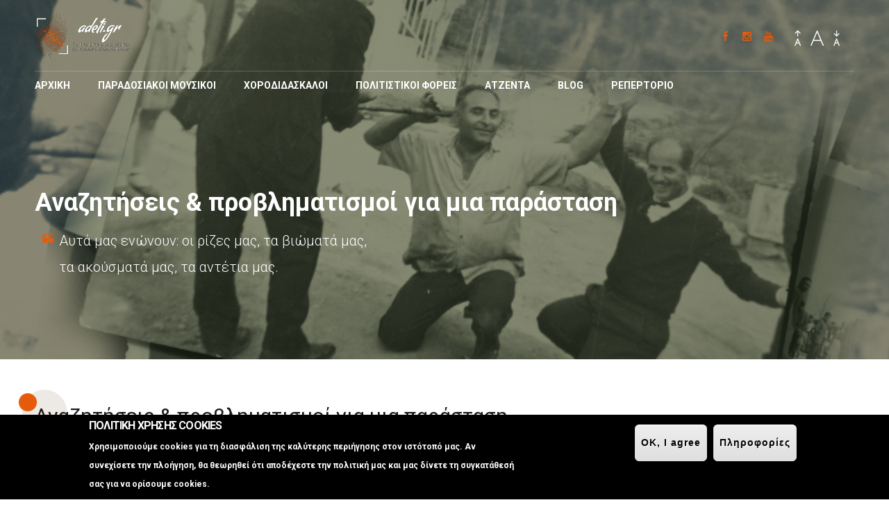

--- FILE ---
content_type: text/html; charset=utf-8
request_url: https://www.adeti.gr/%CE%B5%CE%BA%CE%B4%CE%AE%CE%BB%CF%89%CF%83%CE%B7/24-04-2021/%CE%B1%CE%BD%CE%B1%CE%B6%CE%B7%CF%84%CE%AE%CF%83%CE%B5%CE%B9%CF%82-%CF%80%CF%81%CE%BF%CE%B2%CE%BB%CE%B7%CE%BC%CE%B1%CF%84%CE%B9%CF%83%CE%BC%CE%BF%CE%AF-%CE%B3%CE%B9%CE%B1-%CE%BC%CE%B9%CE%B1-%CF%80%CE%B1%CF%81%CE%AC%CF%83%CF%84%CE%B1%CF%83%CE%B7
body_size: 12672
content:
<!DOCTYPE html>
<html  lang="el">
<head>
  <meta http-equiv="Content-Type" content="text/html; charset=utf-8" />
<link rel="shortcut icon" href="https://www.adeti.gr/sites/default/files/adeti-fav.gif" />
<meta name="viewport" content="width=device-width, initial-scale=1, maximum-scale=1, minimum-scale=1, user-scalable=yes" />
<meta name="description" content="Διαδικτυακή Εισήγηση" />
<meta name="generator" content="Drupal 7 (https://www.drupal.org)" />
<link rel="canonical" href="https://www.adeti.gr/%CE%B5%CE%BA%CE%B4%CE%AE%CE%BB%CF%89%CF%83%CE%B7/24-04-2021/%CE%B1%CE%BD%CE%B1%CE%B6%CE%B7%CF%84%CE%AE%CF%83%CE%B5%CE%B9%CF%82-%CF%80%CF%81%CE%BF%CE%B2%CE%BB%CE%B7%CE%BC%CE%B1%CF%84%CE%B9%CF%83%CE%BC%CE%BF%CE%AF-%CE%B3%CE%B9%CE%B1-%CE%BC%CE%B9%CE%B1-%CF%80%CE%B1%CF%81%CE%AC%CF%83%CF%84%CE%B1%CF%83%CE%B7" />
<link rel="shortlink" href="https://www.adeti.gr/node/424" />
<meta property="og:site_name" content="Ψηφιακό Δίκτυο Παράδοσης &amp; Πολιτισμού | Adeti" />
<meta property="og:type" content="article" />
<meta property="og:title" content="Αναζητήσεις &amp; προβληματισμοί για μια παράσταση" />
<meta property="og:url" content="https://www.adeti.gr/%CE%B5%CE%BA%CE%B4%CE%AE%CE%BB%CF%89%CF%83%CE%B7/24-04-2021/%CE%B1%CE%BD%CE%B1%CE%B6%CE%B7%CF%84%CE%AE%CF%83%CE%B5%CE%B9%CF%82-%CF%80%CF%81%CE%BF%CE%B2%CE%BB%CE%B7%CE%BC%CE%B1%CF%84%CE%B9%CF%83%CE%BC%CE%BF%CE%AF-%CE%B3%CE%B9%CE%B1-%CE%BC%CE%B9%CE%B1-%CF%80%CE%B1%CF%81%CE%AC%CF%83%CF%84%CE%B1%CF%83%CE%B7" />
<meta property="og:description" content="Διαδικτυακή Εισήγηση" />
<meta property="og:updated_time" content="2021-04-17T14:04:24+03:00" />
<meta property="og:image" content="https://www.adeti.gr/sites/default/files/mpalantinakis_aprilios_anartisi_4.png" />
<meta property="og:image" content="https://www.adeti.gr/sites/default/files/mpalantinakis_aprilios_istoria_4.png" />
<meta name="twitter:card" content="summary" />
<meta name="twitter:url" content="https://www.adeti.gr/%CE%B5%CE%BA%CE%B4%CE%AE%CE%BB%CF%89%CF%83%CE%B7/24-04-2021/%CE%B1%CE%BD%CE%B1%CE%B6%CE%B7%CF%84%CE%AE%CF%83%CE%B5%CE%B9%CF%82-%CF%80%CF%81%CE%BF%CE%B2%CE%BB%CE%B7%CE%BC%CE%B1%CF%84%CE%B9%CF%83%CE%BC%CE%BF%CE%AF-%CE%B3%CE%B9%CE%B1-%CE%BC%CE%B9%CE%B1-%CF%80%CE%B1%CF%81%CE%AC%CF%83%CF%84%CE%B1%CF%83%CE%B7" />
<meta name="twitter:title" content="Αναζητήσεις &amp; προβληματισμοί για μια παράσταση" />
<meta name="twitter:description" content="Διαδικτυακή Εισήγηση" />
<meta property="article:published_time" content="2021-03-29T13:51:37+03:00" />
<meta property="article:modified_time" content="2021-04-17T14:04:24+03:00" />
<meta name="dcterms.title" content="Αναζητήσεις &amp; προβληματισμοί για μια παράσταση" />
<meta name="dcterms.creator" content="chara" />
<meta name="dcterms.description" content="Διαδικτυακή Εισήγηση" />
<meta name="dcterms.date" content="2021-03-29T13:51+03:00" />
<meta name="dcterms.type" content="Text" />
<meta name="dcterms.format" content="text/html" />
<meta name="dcterms.identifier" content="https://www.adeti.gr/%CE%B5%CE%BA%CE%B4%CE%AE%CE%BB%CF%89%CF%83%CE%B7/24-04-2021/%CE%B1%CE%BD%CE%B1%CE%B6%CE%B7%CF%84%CE%AE%CF%83%CE%B5%CE%B9%CF%82-%CF%80%CF%81%CE%BF%CE%B2%CE%BB%CE%B7%CE%BC%CE%B1%CF%84%CE%B9%CF%83%CE%BC%CE%BF%CE%AF-%CE%B3%CE%B9%CE%B1-%CE%BC%CE%B9%CE%B1-%CF%80%CE%B1%CF%81%CE%AC%CF%83%CF%84%CE%B1%CF%83%CE%B7" />
  <title>Αναζητήσεις & προβληματισμοί για μια παράσταση | Ψηφιακό Δίκτυο Παράδοσης & Πολιτισμού | Adeti</title>  
  <link rel="stylesheet" href="//maxcdn.bootstrapcdn.com/font-awesome/4.3.0/css/font-awesome.min.css">
  <link href="https://fonts.googleapis.com/css?family=Roboto:300,400,700&display=swap&subset=greek" rel="stylesheet"> 
  <link rel="stylesheet" href="https://www.adeti.gr/sites/default/files/css/css_xE-rWrJf-fncB6ztZfd2huxqgxu4WO-qwma6Xer30m4.css" />
<link rel="stylesheet" href="https://www.adeti.gr/sites/default/files/css/css_eFupkiCClfmmAxdBymx1O2PQ9roGF49MJo-8EvYJuhY.css" />
<link rel="stylesheet" href="https://www.adeti.gr/sites/default/files/css/css_y4MVcA4EDVY4hO8WO8OzIehQhTmFO37hwOwcPYA94Fo.css" />
<style>.dhBSqdEVcBShFbLJraCXIwGAvPcDADtDKQwWUWSWxKdYMOHZOgXxCESSsVvPyLrf{width:0;height:0;overflow:hidden;}
</style>
<link rel="stylesheet" href="https://www.adeti.gr/sites/default/files/css/css_u8ZzHg05Kolks0sYHUBYTFJ7yhjj0ItWCZGkj_KaYQY.css" />
<style>#sliding-popup.sliding-popup-bottom,#sliding-popup.sliding-popup-bottom .eu-cookie-withdraw-banner,.eu-cookie-withdraw-tab{background:#000000;}#sliding-popup.sliding-popup-bottom.eu-cookie-withdraw-wrapper{background:transparent}#sliding-popup .popup-content #popup-text h1,#sliding-popup .popup-content #popup-text h2,#sliding-popup .popup-content #popup-text h3,#sliding-popup .popup-content #popup-text p,#sliding-popup label,#sliding-popup div,.eu-cookie-compliance-secondary-button,.eu-cookie-withdraw-tab{color:#fff !important;}.eu-cookie-withdraw-tab{border-color:#fff;}
</style>
<link rel="stylesheet" href="https://www.adeti.gr/sites/default/files/css/css_KZ6HoJp-ObwyTkvaZEYoDKKvO0Qz-EMZUmd2t2UktsI.css" />

<!--[if (lt IE 9)&(!IEMobile)]>
<link rel="stylesheet" href="https://www.adeti.gr/sites/default/files/css/css_y5YBNvM7-H6mFzX8cfrKwfU1eApNPgS-88DeYL3NR-4.css" />
<![endif]-->

<!--[if gte IE 9]><!-->
<link rel="stylesheet" href="https://www.adeti.gr/sites/default/files/css/css_-0d70b58FE7XroFirSt26su9EAt5TxN3xk0zJeFiOYQ.css" />
<!--<![endif]-->
  <script src="https://www.adeti.gr/sites/default/files/js/js__hh6B0owIJkGrzB_6MrcJ0IcHogrKoZlo7tH1a0DJjU.js"></script>
<script src="https://www.adeti.gr/sites/default/files/js/js_UxtOu5-UF9ILvOopX3lFHhcz4JHcwcQgCsnMOqVHoAA.js"></script>
<script src="https://www.adeti.gr/sites/default/files/js/js_PDBO_BqoctBoiL9hzRaF-5FLJnL6KLpWmO3G2XsLjhc.js"></script>
<script src="https://www.adeti.gr/sites/default/files/js/js_ffPdrsJ8zN0aTmHYOwGk7VTv5fLsf4w73GF2CY-csmg.js"></script>
<script>var text_resize_scope = "section-content";
          var text_resize_minimum = "14";
          var text_resize_maximum = "25";
          var text_resize_line_height_allow = 0;
          var text_resize_line_height_min = "16";
          var text_resize_line_height_max = "36";</script>
<script src="https://www.adeti.gr/sites/default/files/js/js_gHJhEDG2mZzBu_Kp4XOYrCDON1vYhGsmuM_oi6Pm-4Q.js"></script>
<script src="https://www.adeti.gr/sites/all/modules/mobile_navigation/js/mobile_menu.js?sx9mwi"></script>
<script src="https://www.adeti.gr/sites/all/modules/mobile_navigation/mobile_navigation.js?sx9mwi"></script>
<script src="https://www.adeti.gr/sites/default/files/js/js_waP91NpgGpectm_6Y2XDEauLJ8WCSCBKmmA87unpp2E.js"></script>
<script src="https://www.googletagmanager.com/gtag/js?id=G-CFRFZ4R4KJ"></script>
<script>window.dataLayer = window.dataLayer || [];function gtag(){dataLayer.push(arguments)};gtag("js", new Date());gtag("set", "developer_id.dMDhkMT", true);gtag("config", "G-CFRFZ4R4KJ", {"groups":"default"});</script>
<script src="https://www.adeti.gr/sites/default/files/js/js_0rF2ea3KXDnSmOSD8M0C9WOCFDy3q4sP5hrFFtVj0K8.js"></script>
<script src="https://www.adeti.gr/sites/default/files/js/js_uwrfBOJCFVq42muTMjrq2bD-RUh8NNq_fZRTb6dsNb4.js"></script>
<script>jQuery.extend(Drupal.settings, {"basePath":"\/","pathPrefix":"","ajaxPageState":{"theme":"dyausr","theme_token":"cU7vmEg61IYL1yStShvind8c5hJAkujqrz4IS_qu-GA","js":{"0":1,"sites\/all\/modules\/eu_cookie_compliance\/js\/eu_cookie_compliance.js":1,"sites\/all\/modules\/addthis\/addthis.js":1,"sites\/all\/modules\/jquery_update\/replace\/jquery\/1.7\/jquery.min.js":1,"misc\/jquery-extend-3.4.0.js":1,"misc\/jquery-html-prefilter-3.5.0-backport.js":1,"misc\/jquery.once.js":1,"misc\/drupal.js":1,"sites\/all\/modules\/jquery_update\/replace\/ui\/ui\/minified\/jquery.ui.effect.min.js":1,"sites\/all\/modules\/eu_cookie_compliance\/js\/jquery.cookie-1.4.1.min.js":1,"sites\/all\/modules\/simpleads\/simpleads.js":1,"sites\/all\/modules\/simpleads\/modules\/simpleads_campaigns\/simpleads_campaigns.js":1,"sites\/all\/modules\/back_to_top\/js\/back_to_top.js":1,"public:\/\/languages\/el_54mPVOea3ZKUIIO_WSnQclus8TNtnsCTOZA2sEJ6dLU.js":1,"sites\/all\/libraries\/colorbox\/jquery.colorbox-min.js":1,"sites\/all\/modules\/colorbox\/js\/colorbox.js":1,"sites\/all\/modules\/colorbox\/styles\/stockholmsyndrome\/colorbox_style.js":1,"sites\/all\/modules\/colorbox\/js\/colorbox_inline.js":1,"sites\/all\/modules\/scrollreveal\/scrollreveal.custom.js":1,"sites\/all\/libraries\/scrollreveal\/scrollReveal.js":1,"1":1,"sites\/all\/modules\/text_resize\/text_resize.js":1,"sites\/all\/modules\/captcha\/captcha.js":1,"sites\/all\/modules\/mobile_navigation\/js\/mobile_menu.js":1,"sites\/all\/modules\/mobile_navigation\/mobile_navigation.js":1,"sites\/all\/modules\/google_analytics\/googleanalytics.js":1,"https:\/\/www.googletagmanager.com\/gtag\/js?id=G-CFRFZ4R4KJ":1,"2":1,"sites\/all\/modules\/rua\/js\/jquery.rua.js":1,"sites\/all\/modules\/field_group\/field_group.js":1,"sites\/all\/modules\/webform\/js\/webform.js":1,"sites\/all\/themes\/omega\/omega\/js\/jquery.formalize.js":1,"sites\/all\/themes\/omega\/omega\/js\/omega-mediaqueries.js":1,"sites\/all\/themes\/omega\/omega\/js\/omega-equalheights.js":1},"css":{"modules\/system\/system.base.css":1,"modules\/system\/system.menus.css":1,"modules\/system\/system.messages.css":1,"modules\/system\/system.theme.css":1,"sites\/all\/modules\/calendar\/css\/calendar_multiday.css":1,"modules\/comment\/comment.css":1,"sites\/all\/modules\/date\/date_api\/date.css":1,"sites\/all\/modules\/date\/date_popup\/themes\/datepicker.1.7.css":1,"modules\/field\/theme\/field.css":1,"sites\/all\/modules\/itweak_upload\/itweak_upload.css":1,"modules\/node\/node.css":1,"modules\/poll\/poll.css":1,"modules\/search\/search.css":1,"sites\/all\/modules\/simpleads\/simpleads.css":1,"modules\/user\/user.css":1,"sites\/all\/modules\/views\/css\/views.css":1,"sites\/all\/modules\/back_to_top\/css\/back_to_top.css":1,"sites\/all\/modules\/media\/modules\/media_wysiwyg\/css\/media_wysiwyg.base.css":1,"sites\/all\/modules\/colorbox\/styles\/stockholmsyndrome\/colorbox_style.css":1,"sites\/all\/modules\/ctools\/css\/ctools.css":1,"sites\/all\/modules\/text_resize\/text_resize.css":1,"sites\/all\/modules\/nice_menus\/css\/nice_menus.css":1,"sites\/all\/modules\/nice_menus\/css\/nice_menus_default.css":1,"sites\/all\/modules\/mobile_navigation\/mobile_navigation.css":1,"sites\/all\/modules\/eu_cookie_compliance\/css\/eu_cookie_compliance.css":1,"1":1,"sites\/all\/modules\/webform\/css\/webform.css":1,"0":1,"sites\/all\/themes\/omega\/alpha\/css\/alpha-reset.css":1,"sites\/all\/themes\/omega\/alpha\/css\/alpha-mobile.css":1,"sites\/all\/themes\/omega\/alpha\/css\/alpha-alpha.css":1,"sites\/all\/themes\/omega\/omega\/css\/formalize.css":1,"sites\/all\/themes\/omega\/omega\/css\/omega-text.css":1,"sites\/all\/themes\/omega\/omega\/css\/omega-branding.css":1,"sites\/all\/themes\/omega\/omega\/css\/omega-menu.css":1,"sites\/all\/themes\/omega\/omega\/css\/omega-forms.css":1,"sites\/all\/themes\/omega\/omega\/css\/omega-visuals.css":1,"sites\/all\/themes\/dyausr\/css\/global.css":1,"ie::wide::sites\/all\/themes\/dyausr\/css\/dyausr-alpha-default.css":1,"ie::wide::sites\/all\/themes\/dyausr\/css\/dyausr-alpha-default-wide.css":1,"ie::wide::sites\/all\/themes\/omega\/alpha\/css\/grid\/alpha_default\/wide\/alpha-default-wide-12.css":1,"narrow::sites\/all\/themes\/dyausr\/css\/dyausr-alpha-default.css":1,"narrow::sites\/all\/themes\/dyausr\/css\/dyausr-alpha-default-narrow.css":1,"sites\/all\/themes\/omega\/alpha\/css\/grid\/alpha_default\/narrow\/alpha-default-narrow-12.css":1,"normal::sites\/all\/themes\/dyausr\/css\/dyausr-alpha-default.css":1,"normal::sites\/all\/themes\/dyausr\/css\/dyausr-alpha-default-normal.css":1,"sites\/all\/themes\/omega\/alpha\/css\/grid\/alpha_default\/normal\/alpha-default-normal-12.css":1,"wide::sites\/all\/themes\/dyausr\/css\/dyausr-alpha-default.css":1,"wide::sites\/all\/themes\/dyausr\/css\/dyausr-alpha-default-wide.css":1,"sites\/all\/themes\/omega\/alpha\/css\/grid\/alpha_default\/wide\/alpha-default-wide-12.css":1}},"colorbox":{"opacity":"0.85","current":"{current} of {total}","previous":"\u00ab Prev","next":"Next \u00bb","close":"Close","maxWidth":"98%","maxHeight":"98%","fixed":true,"mobiledetect":false,"mobiledevicewidth":"480px","specificPagesDefaultValue":"admin*\nimagebrowser*\nimg_assist*\nimce*\nnode\/add\/*\nnode\/*\/edit\nprint\/*\nprintpdf\/*\nsystem\/ajax\nsystem\/ajax\/*"},"scrollreveal":{"config":{"enter":"bottom","move":"150","over":"1000","after":"500","easing":"ease","reset":"true","viewportFactor":"0"},"triggers_fieldset":{"trigger1":{"element":".page-node-1 #region-content .region-inner #block-system-main","enter":"bottom","move":"150","over":"1000","after":"500","wait":"500"},"trigger2":{"element":"#block-block-13","enter":"bottom","move":"150","over":"1000","after":"500","wait":"500"},"trigger3":{"element":"#block-views-eventsarxiki-block","enter":"bottom","move":"150","over":"1000","after":"500","wait":"500"},"trigger4":{"element":"#block-views-mousikoiarxiki-block","enter":"bottom","move":"150","over":"1000","after":"500","wait":"500"},"trigger5":{"element":"#block-views-blogarxiki-block","enter":"bottom","move":"150","over":"1000","after":"500","wait":"500"},"trigger6":{"element":"#block-views-xorodidaskaloiarxiki-block","enter":"bottom","move":"150","over":"1000","after":"500","wait":"500"},"trigger7":{"element":"#block-block-14","enter":"bottom","move":"150","over":"1000","after":"500","wait":"500"}},"pages":{"visibility":"0","pages":"admin\/*"},"theme":{"visibility":"1","themes":{"dyausr":"dyausr"}}},"better_exposed_filters":{"views":{"blogrest":{"displays":{"block":{"filters":[]}}},"titlosselidas":{"displays":{"block":{"filters":[]}}}}},"back_to_top":{"back_to_top_button_trigger":"100","back_to_top_button_text":"Back to top","#attached":{"library":[["system","ui"]]}},"mobile_navigation":{"breakpoint":"all and (min-width: 980px) and (min-device-width: 980px), all and (max-device-width: 1024px) and (min-width: 1024px) and (orientation:landscape)","menuSelector":"#nice-menu-1","menuPlugin":"accordion","showEffect":"drawer_right","showItems":"all","tabHandler":1,"menuWidth":"65","specialClasses":0,"mainPageSelector":"#page","useMask":1,"menuLabel":"M","expandActive":1},"eu_cookie_compliance":{"popup_enabled":1,"popup_agreed_enabled":0,"popup_hide_agreed":0,"popup_clicking_confirmation":1,"popup_scrolling_confirmation":0,"popup_html_info":"\u003Cdiv\u003E\n  \u003Cdiv class =\u0022popup-content info\u0022\u003E\n    \u003Cdiv id=\u0022popup-text\u0022\u003E\n      \u003Ch2\u003E\u03a0\u039f\u039b\u0399\u03a4\u0399\u039a\u0397 \u03a7\u03a1\u0397\u03a3\u0397\u03a3 COOKIES\u003C\/h2\u003E\n\u003Cp\u003E\u03a7\u03c1\u03b7\u03c3\u03b9\u03bc\u03bf\u03c0\u03bf\u03b9\u03bf\u03cd\u03bc\u03b5 cookies \u03b3\u03b9\u03b1 \u03c4\u03b7 \u03b4\u03b9\u03b1\u03c3\u03c6\u03ac\u03bb\u03b9\u03c3\u03b7 \u03c4\u03b7\u03c2 \u03ba\u03b1\u03bb\u03cd\u03c4\u03b5\u03c1\u03b7\u03c2 \u03c0\u03b5\u03c1\u03b9\u03ae\u03b3\u03b7\u03c3\u03b7\u03c2 \u03c3\u03c4\u03bf\u03bd \u03b9\u03c3\u03c4\u03cc\u03c4\u03bf\u03c0\u03cc \u03bc\u03b1\u03c2. \u0391\u03bd \u03c3\u03c5\u03bd\u03b5\u03c7\u03af\u03c3\u03b5\u03c4\u03b5 \u03c4\u03b7\u03bd \u03c0\u03bb\u03bf\u03ae\u03b3\u03b7\u03c3\u03b7, \u03b8\u03b1 \u03b8\u03b5\u03c9\u03c1\u03b7\u03b8\u03b5\u03af \u03cc\u03c4\u03b9 \u03b1\u03c0\u03bf\u03b4\u03ad\u03c7\u03b5\u03c3\u03c4\u03b5 \u03c4\u03b7\u03bd \u03c0\u03bf\u03bb\u03b9\u03c4\u03b9\u03ba\u03ae \u03bc\u03b1\u03c2 \u03ba\u03b1\u03b9 \u03bc\u03b1\u03c2 \u03b4\u03af\u03bd\u03b5\u03c4\u03b5 \u03c4\u03b7 \u03c3\u03c5\u03b3\u03ba\u03b1\u03c4\u03ac\u03b8\u03b5\u03c3\u03ae \u03c3\u03b1\u03c2 \u03b3\u03b9\u03b1 \u03bd\u03b1 \u03bf\u03c1\u03af\u03c3\u03bf\u03c5\u03bc\u03b5 cookies.\u003C\/p\u003E\n    \u003C\/div\u003E\n    \u003Cdiv id=\u0022popup-buttons\u0022\u003E\n      \u003Cbutton type=\u0022button\u0022 class=\u0022agree-button eu-cookie-compliance-default-button\u0022\u003EOK, I agree\u003C\/button\u003E\n              \u003Cbutton type=\u0022button\u0022 class=\u0022find-more-button eu-cookie-compliance-more-button agree-button eu-cookie-compliance-default-button\u0022\u003E\u03a0\u03bb\u03b7\u03c1\u03bf\u03c6\u03bf\u03c1\u03af\u03b5\u03c2\u003C\/button\u003E\n                \u003C\/div\u003E\n  \u003C\/div\u003E\n\u003C\/div\u003E","use_mobile_message":false,"mobile_popup_html_info":"\u003Cdiv\u003E\n  \u003Cdiv class =\u0022popup-content info\u0022\u003E\n    \u003Cdiv id=\u0022popup-text\u0022\u003E\n      \u003Ch2\u003EWe use cookies on this site to enhance your user experience\u003C\/h2\u003E\n\u003Cp\u003EBy tapping the Accept button, you agree to us doing so.\u003C\/p\u003E\n    \u003C\/div\u003E\n    \u003Cdiv id=\u0022popup-buttons\u0022\u003E\n      \u003Cbutton type=\u0022button\u0022 class=\u0022agree-button eu-cookie-compliance-default-button\u0022\u003EOK, I agree\u003C\/button\u003E\n              \u003Cbutton type=\u0022button\u0022 class=\u0022find-more-button eu-cookie-compliance-more-button agree-button eu-cookie-compliance-default-button\u0022\u003E\u03a0\u03bb\u03b7\u03c1\u03bf\u03c6\u03bf\u03c1\u03af\u03b5\u03c2\u003C\/button\u003E\n                \u003C\/div\u003E\n  \u003C\/div\u003E\n\u003C\/div\u003E\n","mobile_breakpoint":"768","popup_html_agreed":"\u003Cdiv\u003E\n  \u003Cdiv class=\u0022popup-content agreed\u0022\u003E\n    \u003Cdiv id=\u0022popup-text\u0022\u003E\n      \u003Ch2\u003EThank you for accepting cookies\u003C\/h2\u003E\n\u003Cp\u003EYou can now hide this message or find out more about cookies.\u003C\/p\u003E\n    \u003C\/div\u003E\n    \u003Cdiv id=\u0022popup-buttons\u0022\u003E\n      \u003Cbutton type=\u0022button\u0022 class=\u0022hide-popup-button eu-cookie-compliance-hide-button\u0022\u003EHide\u003C\/button\u003E\n              \u003Cbutton type=\u0022button\u0022 class=\u0022find-more-button eu-cookie-compliance-more-button-thank-you\u0022 \u003EMore info\u003C\/button\u003E\n          \u003C\/div\u003E\n  \u003C\/div\u003E\n\u003C\/div\u003E","popup_use_bare_css":false,"popup_height":"auto","popup_width":"100%","popup_delay":1000,"popup_link":"\/%CF%8C%CF%81%CE%BF%CE%B9-%CF%87%CF%81%CE%AE%CF%83%CE%B7%CF%82","popup_link_new_window":1,"popup_position":null,"fixed_top_position":1,"popup_language":"el","store_consent":false,"better_support_for_screen_readers":0,"reload_page":0,"domain":"","domain_all_sites":0,"popup_eu_only_js":0,"cookie_lifetime":"100","cookie_session":false,"disagree_do_not_show_popup":0,"method":"default","whitelisted_cookies":"","withdraw_markup":"\u003Cbutton type=\u0022button\u0022 class=\u0022eu-cookie-withdraw-tab\u0022\u003EPrivacy settings\u003C\/button\u003E\n\u003Cdiv class=\u0022eu-cookie-withdraw-banner\u0022\u003E\n  \u003Cdiv class=\u0022popup-content info\u0022\u003E\n    \u003Cdiv id=\u0022popup-text\u0022\u003E\n      \u003Ch2\u003EWe use cookies on this site to enhance your user experience\u003C\/h2\u003E\n\u003Cp\u003EYou have given your consent for us to set cookies.\u003C\/p\u003E\n    \u003C\/div\u003E\n    \u003Cdiv id=\u0022popup-buttons\u0022\u003E\n      \u003Cbutton type=\u0022button\u0022 class=\u0022eu-cookie-withdraw-button\u0022\u003EWithdraw consent\u003C\/button\u003E\n    \u003C\/div\u003E\n  \u003C\/div\u003E\n\u003C\/div\u003E\n","withdraw_enabled":false,"withdraw_button_on_info_popup":0,"cookie_categories":[],"enable_save_preferences_button":1,"fix_first_cookie_category":1,"select_all_categories_by_default":0},"googleanalytics":{"account":["G-CFRFZ4R4KJ"],"trackOutbound":1,"trackMailto":1,"trackDownload":1,"trackDownloadExtensions":"7z|aac|arc|arj|asf|asx|avi|bin|csv|doc(x|m)?|dot(x|m)?|exe|flv|gif|gz|gzip|hqx|jar|jpe?g|js|mp(2|3|4|e?g)|mov(ie)?|msi|msp|pdf|phps|png|ppt(x|m)?|pot(x|m)?|pps(x|m)?|ppam|sld(x|m)?|thmx|qtm?|ra(m|r)?|sea|sit|tar|tgz|torrent|txt|wav|wma|wmv|wpd|xls(x|m|b)?|xlt(x|m)|xlam|xml|z|zip","trackColorbox":1},"field_group":{"fieldset":"full"},"urlIsAjaxTrusted":{"\/%CE%B5%CE%BA%CE%B4%CE%AE%CE%BB%CF%89%CF%83%CE%B7\/24-04-2021\/%CE%B1%CE%BD%CE%B1%CE%B6%CE%B7%CF%84%CE%AE%CF%83%CE%B5%CE%B9%CF%82-%CF%80%CF%81%CE%BF%CE%B2%CE%BB%CE%B7%CE%BC%CE%B1%CF%84%CE%B9%CF%83%CE%BC%CE%BF%CE%AF-%CE%B3%CE%B9%CE%B1-%CE%BC%CE%B9%CE%B1-%CF%80%CE%B1%CF%81%CE%AC%CF%83%CF%84%CE%B1%CF%83%CE%B7":true,"\/newsletters":true},"omega":{"layouts":{"primary":"wide","order":["narrow","normal","wide"],"queries":{"narrow":"all and (min-width: 740px), (min-width: 740px) and (orientation:landscape)","normal":"all and (min-width: 980px), all and (min-width: 1024px) and (orientation:landscape)","wide":"all and (min-width: 1220px)"}}}});</script>
<!-- Google tag (gtag.js) -->
<script async src="https://www.googletagmanager.com/gtag/js?id=UA-166277688-1"></script>
<script>
  window.dataLayer = window.dataLayer || [];
  function gtag(){dataLayer.push(arguments);}
  gtag('js', new Date());

  gtag('config', 'UA-166277688-1');
</script>

<!-- Facebook Pixel Code -->
<script>
!function(f,b,e,v,n,t,s)
{if(f.fbq)return;n=f.fbq=function(){n.callMethod?
n.callMethod.apply(n,arguments):n.queue.push(arguments)};
if(!f._fbq)f._fbq=n;n.push=n;n.loaded=!0;n.version='2.0';
n.queue=[];t=b.createElement(e);t.async=!0;
t.src=v;s=b.getElementsByTagName(e)[0];
s.parentNode.insertBefore(t,s)}(window, document,'script',
'https://connect.facebook.net/en_US/fbevents.js');
fbq('init', '301382248203693');
fbq('track', 'PageView');
</script>

<!-- End Facebook Pixel Code -->


  <!--[if lt IE 9]><script src="http://html5shiv.googlecode.com/svn/trunk/html5.js"></script><![endif]-->
</head>
<body class="html not-front not-logged-in page-node page-node- page-node-424 node-type-cevent i18n-el context-εκδήλωση">
	<noscript><img alt="facebook pixel" title="facebook pixel" height="1" width="1" style="display:none" src="https://www.facebook.com/tr?id=301382248203693&ev=PageView&noscript=1"/></noscript>
  <div id="skip-link">
    <a href="#main-content" class="element-invisible element-focusable">Παράκαμψη προς το κυρίως περιεχόμενο</a>
  </div>
  <div class="region region-page-top" id="region-page-top">
  <div class="region-inner region-page-top-inner">
      </div>
</div>  <div class="page clearfix" id="page">
      <header id="section-header" class="section section-header">
  <div id="zone-branding-wrapper" class="zone-wrapper zone-branding-wrapper clearfix">  
  <div id="zone-branding" class="zone zone-branding clearfix container-12">
    <div class="grid-12 region region-branding" id="region-branding">
  <div class="region-inner region-branding-inner">
        <div class="branding-data clearfix">
            <div class="logo-img">
        <a href="/" rel="home" title="Ψηφιακό Δίκτυο Παράδοσης &amp;amp;amp; Πολιτισμού | Adeti"><img src="https://www.adeti.gr/sites/default/files/adeti-logo-horizontal-web.png" alt="Ψηφιακό Δίκτυο Παράδοσης &amp;amp; Πολιτισμού | Adeti" id="logo" /></a>      </div>
                        <hgroup class="site-name-slogan">        
                                <h2 class="site-name"><a href="/" title="Αρχική">Ψηφιακό Δίκτυο Παράδοσης &amp; Πολιτισμού | Adeti</a></h2>
                              </hgroup>
          </div>
        <div class="block block-block block-3 block-block-3 odd block-without-title" id="block-block-3">
  <div class="block-inner clearfix">
                
    <div class="content clearfix">
      <ul class="social-small">
<li><a target="_blank" href="https://www.facebook.com/adetipage/" title="Adeti Facebook"><span class="fa fa-facebook"></span></a></li>
<li><a target="_blank" href="https://www.instagram.com/adeti.gr/" title="Adeti Instagram"><span class="fa fa-instagram"></span></a></li>
<li><a target="_blank" href="https://www.youtube.com/channel/UCK4G19DkzRQ71HFKj_u6HuA?view_as=subscriber" title="Adeti YouTube"><span class="fa fa-youtube"></span></a></li>
</ul>    </div>
  </div>
</div><div class="block block-text-resize block-0 block-text-resize-0 even block-without-title" id="block-text-resize-0">
  <div class="block-inner clearfix">
                
    <div class="content clearfix">
      <a href="javascript:;" class="changer" id="text_resize_decrease"><sup>-</sup>A</a> <a href="javascript:;" class="changer" id="text_resize_reset">A</a> <a href="javascript:;" class="changer" id="text_resize_increase"><sup>+</sup>A</a><div id="text_resize_clear"></div>    </div>
  </div>
</div>  </div>
</div>  </div>
</div><div id="zone-menu-wrapper" class="zone-wrapper zone-menu-wrapper clearfix">  
  <div id="zone-menu" class="zone zone-menu clearfix container-12">
    <div class="grid-12 region region-menu" id="region-menu">
  <div class="region-inner region-menu-inner">
        <div class="block block-nice-menus block-1 block-nice-menus-1 odd block-without-title" id="block-nice-menus-1">
  <div class="block-inner clearfix">
                
    <div class="content clearfix">
      <ul class="nice-menu nice-menu-down nice-menu-main-menu" id="nice-menu-1"><li class="menu-646 menu-path-node-1 first odd "><a href="/%CF%88%CE%B7%CF%86%CE%B9%CE%B1%CE%BA%CF%8C-%CE%B4%CE%AF%CE%BA%CF%84%CF%85%CE%BF-%CF%80%CE%B1%CF%81%CE%AC%CE%B4%CE%BF%CF%83%CE%B7%CF%82-%CF%80%CE%BF%CE%BB%CE%B9%CF%84%CE%B9%CF%83%CE%BC%CE%BF%CF%8D-adeti">Αρχική</a></li>
<li class="menu-641 menu-path-node-4  even "><a href="/%CF%80%CE%B1%CF%81%CE%B1%CE%B4%CE%BF%CF%83%CE%B9%CE%B1%CE%BA%CE%BF%CE%AF-%CE%BC%CE%BF%CF%85%CF%83%CE%B9%CE%BA%CE%BF%CE%AF">Παραδοσιακοί Μουσικοί</a></li>
<li class="menu-11050 menu-path-node-20  odd "><a href="/%CF%87%CE%BF%CF%81%CE%BF%CE%B4%CE%B9%CE%B4%CE%AC%CF%83%CE%BA%CE%B1%CE%BB%CE%BF%CE%B9">Χοροδιδάσκαλοι</a></li>
<li class="menu-11051 menu-path-node-21  even "><a href="/%CF%80%CE%BF%CE%BB%CE%B9%CF%84%CE%B9%CF%83%CF%84%CE%B9%CE%BA%CE%BF%CE%AF-%CF%86%CE%BF%CF%81%CE%B5%CE%AF%CF%82">Πολιτιστικοί Φορείς</a></li>
<li class="menu-11143 menu-path-ατζέντα  odd "><a href="/%CE%B1%CF%84%CE%B6%CE%AD%CE%BD%CF%84%CE%B1">Ατζέντα</a></li>
<li class="menu-11054 menu-path-blog  even "><a href="/blog" title="">Blog</a></li>
<li class="menu-11300 menu-path-node-1780  odd last"><a href="/%CF%81%CE%B5%CF%80%CE%B5%CF%81%CF%84%CF%8C%CF%81%CE%B9%CE%BF" title="">Ρεπερτόριο</a></li>
</ul>
    </div>
  </div>
</div>  </div>
</div>
  </div>
</div></header>    
      <section id="section-content" class="section section-content">
  <div id="zone-preface-wrapper" class="zone-wrapper zone-preface-wrapper clearfix">  
  <div id="zone-preface" class="zone zone-preface clearfix container-12">
    <div class="grid-12 region region-preface-first" id="region-preface-first">
  <div class="region-inner region-preface-first-inner">
    <div class="block block-views block-titlosselidas-block block-views-titlosselidas-block odd block-without-title" id="block-views-titlosselidas-block">
  <div class="block-inner clearfix">
                
    <div class="content clearfix">
      <div class="view view-titlosselidas view-id-titlosselidas view-display-id-block view-dom-id-1dad6723550e8d6e9b03c00bdc7bcc8f">
        
  
  
      <div class="view-content">
        <div class="views-row views-row-1 views-row-odd views-row-first views-row-last">
      
  <div class="views-field views-field-title">        <span class="field-content">Αναζητήσεις &amp; προβληματισμοί για μια παράσταση </span>  </div>  </div>
    </div>
  
  
  
  
  
  
</div>    </div>
  </div>
</div><div class="block block-block block-19 block-block-19 even block-without-title" id="block-block-19">
  <div class="block-inner clearfix">
                
    <div class="content clearfix">
      <p>Αυτά μας ενώνουν: οι ρίζες μας, τα βιώματά μας,<br />τα ακούσματά μας, τα αντέτια μας.</p>
    </div>
  </div>
</div>  </div>
</div>  </div>
</div><div id="zone-content-wrapper" class="zone-wrapper zone-content-wrapper clearfix">  
  <div id="zone-content" class="zone zone-content clearfix container-12">    
        
        <div class="grid-9 region region-content" id="region-content">
  <div class="region-inner region-content-inner">
    <a id="main-content"></a>
                <h2 class="title" id="page-title"><span>Αναζητήσεις &amp; προβληματισμοί για μια παράσταση </span></h2>
                        <div class="block block-system block-main block-system-main odd block-without-title" id="block-system-main">
  <div class="block-inner clearfix">
                
    <div class="content clearfix">
      <article about="/%CE%B5%CE%BA%CE%B4%CE%AE%CE%BB%CF%89%CF%83%CE%B7/24-04-2021/%CE%B1%CE%BD%CE%B1%CE%B6%CE%B7%CF%84%CE%AE%CF%83%CE%B5%CE%B9%CF%82-%CF%80%CF%81%CE%BF%CE%B2%CE%BB%CE%B7%CE%BC%CE%B1%CF%84%CE%B9%CF%83%CE%BC%CE%BF%CE%AF-%CE%B3%CE%B9%CE%B1-%CE%BC%CE%B9%CE%B1-%CF%80%CE%B1%CF%81%CE%AC%CF%83%CF%84%CE%B1%CF%83%CE%B7" typeof="sioc:Item foaf:Document" class="node node-cevent node-published node-not-promoted node-not-sticky author-chara odd clearfix" id="node-cevent-424">
	<h2><span class="himeme">Αναζητήσεις &amp; προβληματισμοί για μια παράσταση </span></h2>
        <span property="dc:title" content="Αναζητήσεις &amp; προβληματισμοί για μια παράσταση " class="rdf-meta element-hidden"></span>    
  
  <div class="content clearfix">
    <fieldset class="group-eventtop field-group-fieldset form-wrapper"><div class="fieldset-wrapper"><fieldset class="group-eventtxts field-group-fieldset form-wrapper"><div class="fieldset-wrapper"><div class="field field-name-body field-type-text-with-summary field-label-hidden"><div class="field-items"><div class="field-item even" property="content:encoded"><div>
<div dir="auto"><span>Είσήγηση:</span></div>
<div dir="auto"><span style="font-size: 13.008px;"><strong>Αναστάσιος Πλίτσης</strong></span></div>
<div dir="auto"><span style="font-size: 13.008px;"> </span></div>
</div>
<div>
<div dir="auto"><strong>ΠΑΡΑΚΟΛΟΥΘΗΣΗ ΣΕΜΙΝΑΡΙΟΥ:</strong></div>
<div dir="auto"> </div>
<div dir="auto">
<div dir="auto">Στα πλαίσια της κοινωνικής συνεισφοράς, ο διοργανωτής, στοχεύει στη συγκέντρωση ενός χρηματικού ποσού για την ενίσχυση του οργανισμού "Το Χαμόγελο του Παιδιού". Για τη δήλωση της συμμετοχής σας απαιτείται η καταβολή οποιουδήποτε ποσού δύνασθε σε έναν από τους παρακάτω λογαρισμούς του οργανισμού και η αποστολή το αποδεικτικού της κατάθεσης στο email του διοργανωτή,<strong> μέχρι το πρωί της ημέρας διεξαγωγής:</strong> <a href="mailto:srsmanos@gmail.com">srsmanos@gmail.com</a><a href="https://www.facebook.com/profile.php?id=100009289181921" target="_blank"><br /></a></div>
<div dir="auto"> </div>
<div dir="auto">
<ul>
<li><span>ALPHA: 144-00-2002-008357 - IBAN: GR8201401440144002002008357</span></li>
<li><span>ΕΘΝΙΚΗ: 129 480 37523 - ΙΒΑΝ: GR1501101290000012948037523</span></li>
<li><span>ΠΕΙΡΑΙΩΣ: 5051-044280-690 - IBAN: GR5001720510005051044280690</span></li>
<li><span>EUROBANK: 0026-0201-91-0100432797 - ΙΒΑΝ: GR5802602010000910100432797</span></li>
</ul>
</div>
<div dir="auto"> </div>
<div dir="auto"> </div>
<div dir="auto"><span>Ως αιτιολογία να χρησιμοποιηθεί ο κωδικός:<strong> Ε004731 &amp; το ονοματεπώνυμο του δωρητή.</strong></span></div>
</div>
</div>
</div></div></div></div></fieldset>
<fieldset class="group-eventtxtsinner field-group-fieldset form-wrapper"><div class="fieldset-wrapper"><div class="field field-name-field-cevetdate field-type-datetime field-label-hidden"><div class="field-items"><div class="field-item even"><span class="date-display-single" property="dc:date" datatype="xsd:dateTime" content="2021-04-24T19:00:00+03:00">24 Απρίλιος 2021 <p>19:00</p> <p></p></span></div></div></div><div class="field field-name-field-ceventprice field-type-text field-label-hidden"><div class="field-items"><div class="field-item even">Ενίσχυση του ΧΑΜΟΓΕΛΟΥ ΤΟΥ ΠΑΙΔΙΟΥ</div></div></div><div class="field field-name-field-cevetloc field-type-text field-label-hidden"><div class="field-items"><div class="field-item even"><p>Online</p>
</div></div></div></div></fieldset>
</div></fieldset>
<fieldset class="group-eventbottom field-group-fieldset form-wrapper"><div class="fieldset-wrapper"><fieldset class="group-evetafisa field-group-fieldset form-wrapper"><div class="fieldset-wrapper"><div class="field field-name-field-ceventtopimg field-type-image field-label-hidden"><div class="field-items"><div class="field-item even"><a href="https://www.adeti.gr/sites/default/files/styles/afisaekdiloseis/public/mpalantinakis_aprilios_istoria_4.png?itok=eG9AxJIp" title="Αναζητήσεις &amp; προβληματισμοί για μια παράσταση " class="colorbox" data-colorbox-gallery="gallery-node-424-di4vGmQXj2g" data-cbox-img-attrs="{&quot;title&quot;: &quot;Αναζητήσεις &amp; προβληματισμοί για μια παράσταση &quot;, &quot;alt&quot;: &quot;Αναζητήσεις &amp; προβληματισμοί για μια παράσταση  &quot;}"><img typeof="foaf:Image" src="https://www.adeti.gr/sites/default/files/styles/afisaekdiloseis/public/mpalantinakis_aprilios_istoria_4.png?itok=eG9AxJIp" width="725" height="1024" alt="Αναζητήσεις &amp; προβληματισμοί για μια παράσταση  " title="Αναζητήσεις &amp; προβληματισμοί για μια παράσταση " /></a></div></div></div></div></fieldset>
<fieldset class="group-evetorgan field-group-fieldset form-wrapper"><legend><span class="fieldset-legend">Οργάνωση</span></legend><div class="fieldset-wrapper"><div class="field field-name-field-ceventchoorg field-type-entityreference field-label-hidden"><div class="field-items"><div class="field-item even"><article about="/%CF%87%CE%BF%CF%81%CE%BF%CE%B4%CE%B9%CE%B4%CE%AC%CF%83%CE%BA%CE%B1%CE%BB%CE%BF%CE%B9/%CE%BC%CF%80%CE%B1%CE%BB%CE%B1%CE%BD%CF%84%CE%B9%CE%BD%CE%AC%CE%BA%CE%B7%CF%82-%CE%B5%CE%BC%CE%BC%CE%B1%CE%BD%CE%BF%CF%85%CE%AE%CE%BB" typeof="sioc:Item foaf:Document" class="node node-choreo node-teaser node-published node-not-promoted node-not-sticky author-chara even clearfix" id="node-choreo-326">
        <header>
    <h2 class="node-title"><a href="/%CF%87%CE%BF%CF%81%CE%BF%CE%B4%CE%B9%CE%B4%CE%AC%CF%83%CE%BA%CE%B1%CE%BB%CE%BF%CE%B9/%CE%BC%CF%80%CE%B1%CE%BB%CE%B1%CE%BD%CF%84%CE%B9%CE%BD%CE%AC%CE%BA%CE%B7%CF%82-%CE%B5%CE%BC%CE%BC%CE%B1%CE%BD%CE%BF%CF%85%CE%AE%CE%BB" title="Μπαλαντινάκης Εμμανουήλ">Μπαλαντινάκης Εμμανουήλ</a></h2>
  </header>
    <span property="dc:title" content="Μπαλαντινάκης Εμμανουήλ" class="rdf-meta element-hidden"></span>    
  
  <div class="content clearfix">
    	<div class="box-wrapper">
	<div class="box-img"><div class="field field-name-field-profileimg field-type-image field-label-hidden"><div class="field-items"><div class="field-item even"><a href="/%CF%87%CE%BF%CF%81%CE%BF%CE%B4%CE%B9%CE%B4%CE%AC%CF%83%CE%BA%CE%B1%CE%BB%CE%BF%CE%B9/%CE%BC%CF%80%CE%B1%CE%BB%CE%B1%CE%BD%CF%84%CE%B9%CE%BD%CE%AC%CE%BA%CE%B7%CF%82-%CE%B5%CE%BC%CE%BC%CE%B1%CE%BD%CE%BF%CF%85%CE%AE%CE%BB"><img typeof="foaf:Image" src="https://www.adeti.gr/sites/default/files/styles/mousikos/public/1mpalantinakhsmanwlis_0.png?itok=F8yXfKyL" width="800" height="800" alt="Μπαλαντινάκης Εμμανουήλ" title="Μπαλαντινάκης Εμμανουήλ" /></a></div></div></div></div>
	<div class="box-details">
	    <h2 class="node-title"><a href="/%CF%87%CE%BF%CF%81%CE%BF%CE%B4%CE%B9%CE%B4%CE%AC%CF%83%CE%BA%CE%B1%CE%BB%CE%BF%CE%B9/%CE%BC%CF%80%CE%B1%CE%BB%CE%B1%CE%BD%CF%84%CE%B9%CE%BD%CE%AC%CE%BA%CE%B7%CF%82-%CE%B5%CE%BC%CE%BC%CE%B1%CE%BD%CE%BF%CF%85%CE%AE%CE%BB" title="Μπαλαντινάκης Εμμανουήλ">Μπαλαντινάκης Εμμανουήλ</a></h2>
        <span property="dc:title" content="Μπαλαντινάκης Εμμανουήλ" class="rdf-meta element-hidden"></span>	<div class="box-details-type">Χοροδιδάσκαλος</div>
	<div class="box-details-more"><ul class="links inline"><li class="node-readmore first last"><a href="/%CF%87%CE%BF%CF%81%CE%BF%CE%B4%CE%B9%CE%B4%CE%AC%CF%83%CE%BA%CE%B1%CE%BB%CE%BF%CE%B9/%CE%BC%CF%80%CE%B1%CE%BB%CE%B1%CE%BD%CF%84%CE%B9%CE%BD%CE%AC%CE%BA%CE%B7%CF%82-%CE%B5%CE%BC%CE%BC%CE%B1%CE%BD%CE%BF%CF%85%CE%AE%CE%BB" rel="tag" title="Μπαλαντινάκης Εμμανουήλ">Περισσότερα<span class="element-invisible"> για Μπαλαντινάκης Εμμανουήλ</span></a></li></ul></div>
	</div>
	</div>
  </div>
  
  <div class="clearfix">
      </div>
</article>
  





</div></div></div></div></fieldset>
</div></fieldset>
  </div>
  
  <div class="clearfix">
          <nav class="links node-links clearfix"></nav>
    
      </div>
</article>    </div>
  </div>
</div>      </div>
</div><aside class="grid-3 region region-sidebar-second" id="region-sidebar-second">
  <div class="region-inner region-sidebar-second-inner">
    <div class="block block-search block-form block-search-form odd block-without-title" id="block-search-form">
  <div class="block-inner clearfix">
                
    <div class="content clearfix">
      <form action="/%CE%B5%CE%BA%CE%B4%CE%AE%CE%BB%CF%89%CF%83%CE%B7/24-04-2021/%CE%B1%CE%BD%CE%B1%CE%B6%CE%B7%CF%84%CE%AE%CF%83%CE%B5%CE%B9%CF%82-%CF%80%CF%81%CE%BF%CE%B2%CE%BB%CE%B7%CE%BC%CE%B1%CF%84%CE%B9%CF%83%CE%BC%CE%BF%CE%AF-%CE%B3%CE%B9%CE%B1-%CE%BC%CE%B9%CE%B1-%CF%80%CE%B1%CF%81%CE%AC%CF%83%CF%84%CE%B1%CF%83%CE%B7" method="post" id="search-block-form" accept-charset="UTF-8"><div><div class="container-inline">
      <h2 class="element-invisible">Φόρμα αναζήτησης</h2>
    <div class="form-item form-type-textfield form-item-search-block-form">
  <label class="element-invisible" for="edit-search-block-form--2">Αναζήτηση </label>
 <input title="Πληκτρολογήστε τους όρους που θέλετε να αναζητήσετε." type="text" id="edit-search-block-form--2" name="search_block_form" value="" size="15" maxlength="128" class="form-text" />
</div>
<div class="form-actions form-wrapper" id="edit-actions"><input type="submit" id="edit-submit" name="op" value="Αναζήτηση" class="form-submit" /></div><input type="hidden" name="form_build_id" value="form-gCEAKrv-SyGVuVibUeS0jiCa2Ax07a_ufsGco4bFsEg" />
<input type="hidden" name="form_id" value="search_block_form" />
</div>
</div></form>    </div>
  </div>
</div><section class="block block-views block-blogrest-block block-views-blogrest-block even" id="block-views-blogrest-block">
  <div class="block-inner clearfix">
              <h2 class="block-title"><span>Πρόσφατα Blogs</span></h2>
            
    <div class="content clearfix">
      <div class="view view-blogrest view-id-blogrest view-display-id-block view-dom-id-a2cbe509e6bdcacb803bdad2005e387a">
        
  
  
      <div class="view-content">
        <div class="views-row views-row-1 views-row-odd views-row-first">
      
  <div class="views-field views-field-nothing">        <span class="field-content"><div class="blogrest-info">
<div class="blogrest-date">03-10-2023</div>
<div class="blogrest-cat"><a href="/blog-categories/%CE%BD%CE%AD%CE%B1" typeof="skos:Concept" property="rdfs:label skos:prefLabel">Νέα</a></div>
</div></span>  </div>  
  <div class="views-field views-field-field-blogpost-image">        <div class="field-content"><a href="/blog/%CE%BD%CE%AD%CE%B1/%CE%BF-%CE%BA%CF%8E%CF%83%CF%84%CE%B1%CF%82-%CF%84%CE%B6%CE%AE%CE%BC%CE%B1%CF%82-%C2%AB%CF%86%CE%AD%CF%81%CE%BD%CE%B5%CE%B9%C2%BB-%CF%84%CE%B7%CE%BD-%CE%AE%CF%80%CE%B5%CE%B9%CF%81%CE%BF-%CF%83%CF%84%CE%B7-%CE%B8%CE%B5%CF%83%CF%83%CE%B1%CE%BB%CE%BF%CE%BD%CE%AF%CE%BA%CE%B7"><img typeof="foaf:Image" src="https://www.adeti.gr/sites/default/files/styles/blogrest/public/kostas-tzimas-940x549.jpg?itok=3KqAp_A3" width="400" height="400" alt="Ο Κώστας Τζήμας «φέρνει» την Ήπειρο στη Θεσσαλονίκη " title="Ο Κώστας Τζήμας «φέρνει» την Ήπειρο στη Θεσσαλονίκη " /></a></div>  </div>  
  <div class="views-field views-field-title">        <span class="field-content"><a href="/blog/%CE%BD%CE%AD%CE%B1/%CE%BF-%CE%BA%CF%8E%CF%83%CF%84%CE%B1%CF%82-%CF%84%CE%B6%CE%AE%CE%BC%CE%B1%CF%82-%C2%AB%CF%86%CE%AD%CF%81%CE%BD%CE%B5%CE%B9%C2%BB-%CF%84%CE%B7%CE%BD-%CE%AE%CF%80%CE%B5%CE%B9%CF%81%CE%BF-%CF%83%CF%84%CE%B7-%CE%B8%CE%B5%CF%83%CF%83%CE%B1%CE%BB%CE%BF%CE%BD%CE%AF%CE%BA%CE%B7">Ο Κώστας Τζήμας «φέρνει» την Ήπειρο στη Θεσσαλονίκη </a></span>  </div>  </div>
  <div class="views-row views-row-2 views-row-even">
      
  <div class="views-field views-field-nothing">        <span class="field-content"><div class="blogrest-info">
<div class="blogrest-date">29-08-2023</div>
<div class="blogrest-cat"><a href="/blog-categories/%CE%BD%CE%AD%CE%B1" typeof="skos:Concept" property="rdfs:label skos:prefLabel">Νέα</a></div>
</div></span>  </div>  
  <div class="views-field views-field-field-blogpost-image">        <div class="field-content"><a href="/blog/%CE%BD%CE%AD%CE%B1/%CF%83%CF%85%CE%BD%CE%B1%CF%85%CE%BB%CE%AF%CE%B1-%CE%BC%CE%B5-%CE%B8%CE%AD%CE%BC%CE%B1-%C2%AB%CE%B1%CE%BB%CE%B7%CF%83%CE%BC%CE%BF%CE%BD%CF%8E-%CE%BA%CE%B1%CE%B9-%CF%87%CE%B1%CE%AF%CF%81%CE%BF%CE%BC%CE%B1%CE%B9%C2%BB-%CE%B4%CE%B9%CE%B5%CE%B8%CE%BD%CE%AD%CF%82-%CE%BA%CE%AD%CE%BD%CF%84%CF%81%CE%BF-%CE%B7%CF%80%CE%B5%CE%B9%CF%81%CF%89%CF%84%CE%B9%CE%BA%CE%AE%CF%82-%CE%BC%CE%BF%CF%85%CF%83%CE%B9%CE%BA%CE%AE%CF%82-2-%CE%BF%CE%BA%CF%84%CF%89%CE%BC%CE%B2%CF%81%CE%AF%CE%BF%CF%85"><img typeof="foaf:Image" src="https://www.adeti.gr/sites/default/files/styles/blogrest/public/atzenta_blog_73.jpg?itok=LD7245SW" width="400" height="400" alt="Συναυλία με θέμα «Αλησμονώ και χαίρομαι» | Διεθνές Κέντρο Ηπειρωτικής Μουσικής | 2 Οκτωμβρίου 2023" title="Συναυλία με θέμα «Αλησμονώ και χαίρομαι» | Διεθνές Κέντρο Ηπειρωτικής Μουσικής | 2 Οκτωμβρίου 2023" /></a></div>  </div>  
  <div class="views-field views-field-title">        <span class="field-content"><a href="/blog/%CE%BD%CE%AD%CE%B1/%CF%83%CF%85%CE%BD%CE%B1%CF%85%CE%BB%CE%AF%CE%B1-%CE%BC%CE%B5-%CE%B8%CE%AD%CE%BC%CE%B1-%C2%AB%CE%B1%CE%BB%CE%B7%CF%83%CE%BC%CE%BF%CE%BD%CF%8E-%CE%BA%CE%B1%CE%B9-%CF%87%CE%B1%CE%AF%CF%81%CE%BF%CE%BC%CE%B1%CE%B9%C2%BB-%CE%B4%CE%B9%CE%B5%CE%B8%CE%BD%CE%AD%CF%82-%CE%BA%CE%AD%CE%BD%CF%84%CF%81%CE%BF-%CE%B7%CF%80%CE%B5%CE%B9%CF%81%CF%89%CF%84%CE%B9%CE%BA%CE%AE%CF%82-%CE%BC%CE%BF%CF%85%CF%83%CE%B9%CE%BA%CE%AE%CF%82-2-%CE%BF%CE%BA%CF%84%CF%89%CE%BC%CE%B2%CF%81%CE%AF%CE%BF%CF%85">Συναυλία με θέμα «Αλησμονώ και χαίρομαι» | Διεθνές Κέντ...</a></span>  </div>  </div>
  <div class="views-row views-row-3 views-row-odd views-row-last">
      
  <div class="views-field views-field-nothing">        <span class="field-content"><div class="blogrest-info">
<div class="blogrest-date">22-08-2023</div>
<div class="blogrest-cat"><a href="/blog-categories/%CE%BD%CE%AD%CE%B1" typeof="skos:Concept" property="rdfs:label skos:prefLabel">Νέα</a></div>
</div></span>  </div>  
  <div class="views-field views-field-field-blogpost-image">        <div class="field-content"><a href="/blog/%CE%BD%CE%AD%CE%B1/%CE%B3%CE%BB%CE%AD%CE%BD%CF%84%CE%B9-%CE%BA%CE%B1%CE%BB%CE%BF%CF%87%CF%8E%CF%81%CE%B9-%CE%BB%CE%AC%CF%81%CE%B9%CF%83%CE%B1%CF%82-%CE%BC%CE%BF%CF%81%CF%86%CF%89%CF%84%CE%B9%CE%BA%CF%8C%CF%82-%CE%B5%CE%BA%CF%80%CE%BF%CE%BB%CE%B9%CF%84%CE%B9%CF%83%CF%84%CE%B9%CE%BA%CF%8C%CF%82-%CF%83%CF%8D%CE%BB%CE%BB%CE%BF%CE%B3%CE%BF%CF%82-%CE%BA%CE%B1%CE%BB%CE%BF%CF%87%CF%89%CF%81%CE%AF%CE%BF%CF%85-25-%CE%B1%CF%85%CE%B3%CE%BF%CF%8D%CF%83%CF%84%CE%BF%CF%85-2023"><img typeof="foaf:Image" src="https://www.adeti.gr/sites/default/files/styles/blogrest/public/atzenta_blog_59_0.jpg?itok=QLknWOMY" width="400" height="400" alt="Γλέντι Καλοχώρι Λάρισας | Μορφωτικός Εκπολιτιστικός Σύλλογος Καλοχωρίου | 25 Αυγούστου 2023" title="Γλέντι Καλοχώρι Λάρισας | Μορφωτικός Εκπολιτιστικός Σύλλογος Καλοχωρίου | 25 Αυγούστου 2023" /></a></div>  </div>  
  <div class="views-field views-field-title">        <span class="field-content"><a href="/blog/%CE%BD%CE%AD%CE%B1/%CE%B3%CE%BB%CE%AD%CE%BD%CF%84%CE%B9-%CE%BA%CE%B1%CE%BB%CE%BF%CF%87%CF%8E%CF%81%CE%B9-%CE%BB%CE%AC%CF%81%CE%B9%CF%83%CE%B1%CF%82-%CE%BC%CE%BF%CF%81%CF%86%CF%89%CF%84%CE%B9%CE%BA%CF%8C%CF%82-%CE%B5%CE%BA%CF%80%CE%BF%CE%BB%CE%B9%CF%84%CE%B9%CF%83%CF%84%CE%B9%CE%BA%CF%8C%CF%82-%CF%83%CF%8D%CE%BB%CE%BB%CE%BF%CE%B3%CE%BF%CF%82-%CE%BA%CE%B1%CE%BB%CE%BF%CF%87%CF%89%CF%81%CE%AF%CE%BF%CF%85-25-%CE%B1%CF%85%CE%B3%CE%BF%CF%8D%CF%83%CF%84%CE%BF%CF%85-2023">Γλέντι Καλοχώρι Λάρισας | Μορφωτικός Εκπολιτιστικός Σύλ...</a></span>  </div>  </div>
    </div>
  
  
  
  
      <div class="view-footer">
      <a href="https://www.adeti.gr/blog">Προβολή Όλων <i class="fa fa-long-arrow-right"></i></a>    </div>
  
  
</div>    </div>
  </div>
</section><section class="block block-block block-8 block-block-8 odd" id="block-block-8">
  <div class="block-inner clearfix">
              <h2 class="block-title"><span>Follow Us</span></h2>
            
    <div class="content clearfix">
      <ul class="social-small">
<li><a target="_blank" href="https://www.facebook.com/adetipage/"><i class="fa fa-facebook"></i></a></li>
<li><a target="_blank" href="https://www.instagram.com/adeti.gr/"><i class="fa fa-instagram"></i></a></li>
<li><a target="_blank" href="https://www.youtube.com/channel/UCK4G19DkzRQ71HFKj_u6HuA?view_as=subscriber"><i class="fa fa-youtube"></i></a></li>
</ul>    </div>
  </div>
</section>  </div>
</aside>  </div>
</div><div id="zone-postscript-wrapper" class="zone-wrapper zone-postscript-wrapper clearfix">  
  <div id="zone-postscript" class="zone zone-postscript clearfix equal-height-container container-12">
    <div class="grid-3 region region-postscript-first equal-height-element" id="region-postscript-first">
  <div class="region-inner region-postscript-first-inner equal-height-container">
    <div class="block block-block block-5 block-block-5 odd block-without-title equal-height-element" id="block-block-5">
  <div class="block-inner clearfix">
                
    <div class="content clearfix">
      <div class="foot-logo"><img src="/sites/default/files/adeti-web-footer.png" alt="Ψηφιακό δίκτυο Παράδοσης &amp; Πολιτισμού | Adeti" title="Ψηφιακό δίκτυο Παράδοσης &amp; Πολιτισμού | Adeti" width="97" height="150"></div>
<div class="foot-details">
<span class="fa fa-envelope"></span><p>info@adeti.gr</p>
<span class="fa fa-globe"></span><p>www.adeti.gr</p>
<ul class="social-small">
<li><a target="_blank" href="https://www.facebook.com/adetipage/" title="Adeti Facebook"><span class="fa fa-facebook"></span></a></li>
<li><a target="_blank" href="https://www.instagram.com/adeti.gr/" title="Adeti Instagram"><span class="fa fa-instagram"></span></a></li>
<li><a target="_blank" href="https://www.youtube.com/channel/UCK4G19DkzRQ71HFKj_u6HuA?view_as=subscriber" title="Adeti YouTube"><span class="fa fa-youtube"></span></a></li>
</ul>
</div>    </div>
  </div>
</div>  </div>
</div><div class="grid-3 region region-postscript-second equal-height-element" id="region-postscript-second">
  <div class="region-inner region-postscript-second-inner equal-height-container">
    <section class="block block-system block-menu block-main-menu block-system-main-menu odd equal-height-element" id="block-system-main-menu">
  <div class="block-inner clearfix">
              <h2 class="block-title"><span>Menu</span></h2>
            
    <div class="content clearfix">
      <ul class="menu"><li class="first leaf"><a href="/%CF%88%CE%B7%CF%86%CE%B9%CE%B1%CE%BA%CF%8C-%CE%B4%CE%AF%CE%BA%CF%84%CF%85%CE%BF-%CF%80%CE%B1%CF%81%CE%AC%CE%B4%CE%BF%CF%83%CE%B7%CF%82-%CF%80%CE%BF%CE%BB%CE%B9%CF%84%CE%B9%CF%83%CE%BC%CE%BF%CF%8D-adeti">Αρχική</a></li>
<li class="leaf"><a href="/%CF%80%CE%B1%CF%81%CE%B1%CE%B4%CE%BF%CF%83%CE%B9%CE%B1%CE%BA%CE%BF%CE%AF-%CE%BC%CE%BF%CF%85%CF%83%CE%B9%CE%BA%CE%BF%CE%AF">Παραδοσιακοί Μουσικοί</a></li>
<li class="leaf"><a href="/%CF%87%CE%BF%CF%81%CE%BF%CE%B4%CE%B9%CE%B4%CE%AC%CF%83%CE%BA%CE%B1%CE%BB%CE%BF%CE%B9">Χοροδιδάσκαλοι</a></li>
<li class="leaf"><a href="/%CF%80%CE%BF%CE%BB%CE%B9%CF%84%CE%B9%CF%83%CF%84%CE%B9%CE%BA%CE%BF%CE%AF-%CF%86%CE%BF%CF%81%CE%B5%CE%AF%CF%82">Πολιτιστικοί Φορείς</a></li>
<li class="leaf"><a href="/%CE%B1%CF%84%CE%B6%CE%AD%CE%BD%CF%84%CE%B1">Ατζέντα</a></li>
<li class="leaf"><a href="/blog" title="">Blog</a></li>
<li class="last leaf"><a href="/%CF%81%CE%B5%CF%80%CE%B5%CF%81%CF%84%CF%8C%CF%81%CE%B9%CE%BF" title="">Ρεπερτόριο</a></li>
</ul>    </div>
  </div>
</section>  </div>
</div><div class="grid-3 region region-postscript-third equal-height-element" id="region-postscript-third">
  <div class="region-inner region-postscript-third-inner equal-height-container">
    <section class="block block-menu block-menu-secondary-menu block-menu-menu-secondary-menu odd equal-height-element" id="block-menu-menu-secondary-menu">
  <div class="block-inner clearfix">
              <h2 class="block-title"><span>Σχετικά με Εμάς</span></h2>
            
    <div class="content clearfix">
      <ul class="menu"><li class="first leaf"><a href="/%CF%80%CF%81%CE%BF%CF%86%CE%AF%CE%BB">Προφίλ</a></li>
<li class="leaf"><a href="/%CF%83%CF%85%CF%87%CE%BD%CE%AD%CF%82-%CE%B5%CF%81%CF%89%CF%84%CE%AE%CF%83%CE%B5%CE%B9%CF%82">Συχνές Ερωτήσεις</a></li>
<li class="leaf"><a href="/%CF%8C%CF%81%CE%BF%CE%B9-%CF%87%CF%81%CE%AE%CF%83%CE%B7%CF%82">Όροι Χρήσης</a></li>
<li class="leaf"><a href="/%CE%B4%CE%B9%CE%B1%CF%86%CE%B7%CE%BC%CE%B9%CF%83%CF%84%CE%B5%CE%AF%CF%84%CE%B5">Διαφημιστείτε</a></li>
<li class="leaf"><a href="/%CE%B5%CE%B3%CE%B3%CF%81%CE%B1%CF%86%CE%B5%CE%AF%CF%84%CE%B5">Εγγραφείτε</a></li>
<li class="last leaf"><a href="/%CE%B5%CF%80%CE%B9%CE%BA%CE%BF%CE%B9%CE%BD%CF%89%CE%BD%CE%AF%CE%B1">Επικοινωνία</a></li>
</ul>    </div>
  </div>
</section>  </div>
</div><div class="grid-3 region region-postscript-fourth equal-height-element" id="region-postscript-fourth">
  <div class="region-inner region-postscript-fourth-inner equal-height-container">
    <section class="block block-webform block-client-block-14 block-webform-client-block-14 odd equal-height-element" id="block-webform-client-block-14">
  <div class="block-inner clearfix">
              <h2 class="block-title"><span>Newsletter</span></h2>
            
    <div class="content clearfix">
      <article about="/newsletters" typeof="sioc:Item foaf:Document" class="node node-webform node-published node-not-promoted node-not-sticky author-admin odd clearfix" id="node-webform-14">
	<h2><span class="himeme">Newsletters</span></h2>
        <header>
    <h2 class="node-title"><a href="/newsletters" title="Newsletters">Newsletters</a></h2>
  </header>
    <span property="dc:title" content="Newsletters" class="rdf-meta element-hidden"></span>    
  
  <div class="content clearfix">
    <div class="field field-name-body field-type-text-with-summary field-label-hidden"><div class="field-items"><div class="field-item even" property="content:encoded"><p style="text-align: justify;">Αφήστε μας το e-mail σας και εγγραφείτε στο newsletter μας.</p>
</div></div></div><form class="webform-client-form webform-client-form-14" action="/newsletters" method="post" id="webform-client-form-14" accept-charset="UTF-8"><div><div  class="form-item webform-component webform-component-email webform-component--email">
  <label for="edit-submitted-email">Email <span class="form-required" title="Το πεδίο είναι απαραίτητο.">*</span></label>
 <input required="required" class="email form-text form-email required" type="email" id="edit-submitted-email" name="submitted[email]" size="60" />
</div>
<input type="hidden" name="details[sid]" />
<input type="hidden" name="details[page_num]" value="1" />
<input type="hidden" name="details[page_count]" value="1" />
<input type="hidden" name="details[finished]" value="0" />
<input type="hidden" name="form_build_id" value="form--EHesC98v9ZtdywB9W7sbT0ujFpYt5FhnOb-wrYz0JQ" />
<input type="hidden" name="form_id" value="webform_client_form_14" />
<div class="dhBSqdEVcBShFbLJraCXIwGAvPcDADtDKQwWUWSWxKdYMOHZOgXxCESSsVvPyLrf"><fieldset class="captcha form-wrapper"><legend><span class="fieldset-legend">CAPTCHA</span></legend><div class="fieldset-wrapper"><div class="fieldset-description">This question is for testing whether or not you are a human visitor and to prevent automated spam submissions.</div><input type="hidden" name="captcha_sid" value="5277718" />
<input type="hidden" name="captcha_token" value="f9baa51ca3e4fe00827b767b1b07670c" />
<div class="form-item form-type-textfield form-item-captcha-response">
  <label for="edit-captcha-response">5+2 </label>
 <input tabindex="-1" type="text" id="edit-captcha-response" name="captcha_response" value="" size="60" maxlength="128" class="form-text" />
</div>
<input type="hidden" name="captcha_cacheable" value="1" />
</div></fieldset>
</div><div class="form-actions"><input class="webform-submit button-primary form-submit" type="submit" name="op" value="Εγγραφή" /></div></div></form>  </div>
  
  <div class="clearfix">
          <nav class="links node-links clearfix"></nav>
    
      </div>
</article>    </div>
  </div>
</section>  </div>
</div>  </div>
</div></section>    
  
      <footer id="section-footer" class="section section-footer">
  <div id="zone-footer-wrapper" class="zone-wrapper zone-footer-wrapper clearfix">  
  <div id="zone-footer" class="zone zone-footer clearfix container-12">
    <div class="grid-10 suffix-1 prefix-1 region region-footer-second" id="region-footer-second">
  <div class="region-inner region-footer-second-inner">
    <div class="block block-block block-1 block-block-1 odd block-without-title" id="block-block-1">
  <div class="block-inner clearfix">
                
    <div class="content clearfix">
      <p>Ψηφιακό δίκτυο Παράδοσης &amp; Πολιτισμού | Adeti © 2020 <a href="https://www.istology.gr">Κατασκευή ιστοσελίδων Istology | Web &amp; Marketing Solutions</a></p>
    </div>
  </div>
</div>  </div>
</div>  </div>
</div></footer>  </div>  <div class="region region-page-bottom" id="region-page-bottom">
  <div class="region-inner region-page-bottom-inner">
      </div>
</div><script>var eu_cookie_compliance_cookie_name = "";</script>
<script src="https://www.adeti.gr/sites/default/files/js/js_qpcqWrh3O27SF5eq068I_ZAK78z3PPyt9gbbupmLFDA.js"></script>
</body>
</html>

--- FILE ---
content_type: text/css
request_url: https://www.adeti.gr/sites/default/files/css/css_KZ6HoJp-ObwyTkvaZEYoDKKvO0Qz-EMZUmd2t2UktsI.css
body_size: 24781
content:
html,body,div{margin:0;padding:0;border:0;outline:0;font-size:100%;vertical-align:baseline;font:inherit;}h1,h2,h3,h4,h5,h6{margin:0;padding:0;border:0;outline:0;font-size:100%;vertical-align:baseline;font:inherit;font-weight:bold;}a,p,ul,ol,li,img,span,strong,em{margin:0;padding:0;border:0;outline:0;font-size:100%;vertical-align:baseline;font:inherit;}table,tbody,tfoot,thead,tr,th,td{margin:0;padding:0;border:0;outline:0;font-size:100%;vertical-align:baseline;font:inherit;}applet,object,iframe,blockquote,pre,abbr,acronym,address,big,cite,code,del,dfn,font,ins,kbd,q,s,samp,small,strike,sub,sup,tt,var,b,u,i,center,dl,dt,dd,caption,fieldset,form,label,legend{margin:0;padding:0;border:0;outline:0;font-size:100%;vertical-align:baseline;font:inherit;}article,aside,figure,footer,header,hgroup,section{margin:0;padding:0;border:0;outline:0;font-size:100%;vertical-align:baseline;font:inherit;}canvas,details,embed,figcaption,menu,nav,output,ruby,summary,time,mark,audio,video{margin:0;padding:0;border:0;outline:0;font-size:100%;vertical-align:baseline;font:inherit;}article,aside,details,figcaption,figure,footer,header,hgroup,menu,nav,section{display:block;}body{line-height:1;}b,strong{font-weight:bold;}em,i{font-style:italic;}ol,ul{list-style:none;}blockquote,q{quotes:none;}blockquote:before,blockquote:after,q:before,q:after{content:'';content:none;}:focus{outline:0;}ins{text-decoration:none;}del{text-decoration:line-through;}table{border-collapse:collapse;border-spacing:0;}
.grid-1,.grid-2,.grid-3,.grid-4,.grid-5,.grid-6,.grid-7,.grid-8,.grid-9,.grid-10,.grid-11,.grid-12,.grid-13,.grid-14,.grid-15,.grid-16,.grid-17,.grid-18,.grid-19,.grid-20,.grid-21,.grid-22,.grid-23,.grid-24{position:relative;margin-left:10px;margin-right:10px;}.container-12 .block .omega-grid,.container-16 .block .omega-grid,.container-24 .block .omega-grid{position:relative;margin-left:-10px;margin-right:-10px;}
.clearfix:after{font-size:0;}#skip-link{left:50%;margin-left:-5.25em;margin-top:0;position:absolute;width:auto;z-index:50;}#skip-link a,#skip-link a:link,#skip-link a:visited{background:#444;background:rgba(0,0,0,0.6);color:#fff;display:block;padding:1px 10px 2px 10px;text-decoration:none;-khtml-border-radius:0 0 10px 10px;-moz-border-radius:0 0 10px 10px;-o-border-radius:0 0 10px 10px;-webkit-border-top-left-radius:0;-webkit-border-top-right-radius:0;-webkit-border-bottom-left-radius:10px;-webkit-border-bottom-right-radius:10px;border-radius:0 0 10px 10px;}#skip-link a:hover,#skip-link a:active,#skip-link a:focus{outline:0;}.inline li,.tabs li,.breadcrumb li{list-style:none;display:inline;margin-right:0.5em;}.item-list li{list-style:none;}.pager li{display:inline;margin-right:0.25em;}img{vertical-align:bottom;}.field-label-inline .field-label,.field-label-inline .field-items,.field-label-inline .field-item{display:inline;}
::-moz-focus-inner{border:0;padding:0;}input[type="search"]::-webkit-search-decoration{display:none;}input,button,select,textarea{margin:0;vertical-align:middle;}button,input[type="reset"],input[type="submit"],input[type="button"]{-webkit-appearance:none;-moz-border-radius:11px;-webkit-border-radius:11px;-moz-background-clip:padding;-webkit-background-clip:padding;background-clip:padding-box;border-radius:11px;background:#ddd url(/sites/all/themes/omega/omega/images/button.png) repeat-x;background:-webkit-gradient(linear,left top,left bottom,color-stop(0,#fff),color-stop(1,#ddd));background:-moz-linear-gradient(top center,#fff 0%,#ddd 100%);border:1px solid;border-color:#ddd #bbb #999;cursor:pointer;color:#333;font:bold 12px/1.2 Arial,sans-serif;outline:0;overflow:visible;padding:3px 10px 4px;text-shadow:#fff 0 1px 1px;width:auto;*padding-top:2px;*padding-bottom:0px;}button{*padding-top:1px;*padding-bottom:1px;}textarea,select,input[type="date"],input[type="datetime"],input[type="datetime-local"],input[type="email"],input[type="month"],input[type="number"],input[type="password"],input[type="search"],input[type="tel"],input[type="text"],input[type="time"],input[type="url"],input[type="week"]{-webkit-appearance:none;-moz-border-radius:0;-webkit-border-radius:0;border-radius:0;-webkit-box-sizing:border-box;-moz-box-sizing:border-box;box-sizing:border-box;-moz-background-clip:padding;-webkit-background-clip:padding;background-clip:padding-box;background-color:#fff;border:1px solid;border-color:#848484 #c1c1c1 #e1e1e1;color:#000;outline:0;padding:2px 3px;font-size:13px;font-family:Arial,sans-serif;height:1.8em;*padding-top:2px;*padding-bottom:1px;*height:auto;}input.placeholder_text,textarea.placeholder_text,input:-moz-placeholder,textarea:-moz-placeholder{color:#888;}::-webkit-input-placeholder{color:#888;}button:focus,button:active,input:focus,input:active,select:focus,select:active,textarea:focus,textarea:active{-moz-box-shadow:#06f 0 0 7px;-webkit-box-shadow:#06f 0 0 7px;box-shadow:#06f 0 0 7px;z-index:1;}input[type="file"]:focus,input[type="file"]:active,input[type="radio"]:focus,input[type="radio"]:active,input[type="checkbox"]:focus,input[type="checkbox"]:active{-moz-box-shadow:none;-webkit-box-shadow:none;box-shadow:none;}select[disabled],textarea[disabled],input[type="date"][disabled],input[type="datetime"][disabled],input[type="datetime-local"][disabled],input[type="email"][disabled],input[type="month"][disabled],input[type="number"][disabled],input[type="password"][disabled],input[type="search"][disabled],input[type="tel"][disabled],input[type="text"][disabled],input[type="time"][disabled],input[type="url"][disabled],input[type="week"][disabled]{background-color:#eee;}button[disabled],input[disabled],select[disabled],select[disabled] option,select[disabled] optgroup,textarea[disabled]{-moz-box-shadow:none;-webkit-box-shadow:none;box-shadow:none;-webkit-user-select:none;-moz-user-select:none;user-select:none;color:#888;cursor:default;}textarea,select[size],select[multiple]{height:auto;}@media (-webkit-min-device-pixel-ratio:0){select{background-image:url(/sites/all/themes/omega/omega/images/select-arrow.gif);background-repeat:no-repeat;background-position:right center;padding-right:20px;}select[size],select[multiple]{background-image:none;padding:0;}}textarea{min-height:40px;overflow:auto;resize:vertical;width:100%;}optgroup{color:#000;font-style:normal;font-weight:normal;}.ie6-button,* html button{background:#ddd url(/sites/all/themes/omega/omega/images/button.png) repeat-x;border:1px solid;border-color:#ddd #bbb #999;cursor:pointer;color:#333;font:bold 12px/1.2 Arial,sans-serif;padding:2px 10px 0px;overflow:visible;width:auto;}* html button{padding-top:1px;padding-bottom:1px;}.ie6-input,* html textarea,* html select{background:#fff;border:1px solid;border-color:#848484 #c1c1c1 #e1e1e1;color:#000;padding:2px 3px 1px;font-size:13px;font-family:Arial,sans-serif;vertical-align:top;}* html select{margin-top:1px;}.placeholder_text,.ie6-input-disabled,.ie6-button-disabled{color:#888;}.ie6-input-disabled{background:#eee;}
body{font:13px/1.5 Verdana,Helvetica,Arial,sans-serif;}a:link,a:visited{color:#0062A0;text-decoration:underline;}a:hover{color:#202124;text-decoration:none;}a:active{color:#202124;text-decoration:none;color:#000;}hr{margin:0;padding:0;border:none;height:1px;background:#5294c1;}h1,h2,h3,h4,h5,h6{letter-spacing:-0.05em;font-family:Georgia,'Times New Roman',serif;}h1{font-size:36px;}h2{font-size:28px;}h1.site-name,h2.site-name{font-size:36px;}h2.block-title{font-size:18px;margin:0;}h2.node-title{font-size:28px;}h3{font-size:21px;}h4{font-size:19px;}h5{font-size:17px;}h6{font-size:15px;}ol{list-style:decimal;}ul{list-style:disc;}ul ul,ol ol{padding-top:0.5em;}.node ol,.node ul{padding-left:1.2em;}.node ul.inline,.node ol.inline{padding-left:0;}p,dl,hr,h1,h2,h3,h4,h5,h6,ol,ul,pre,table,address,fieldset{margin-bottom:20px;}dt,.admin h3{font-size:18px;margin:0;}dd{padding-left:10px;font-size:0.9em;font-style:italic;margin-bottom:20px;}
.logo-img{float:left;margin-right:20px;}.site-name-slogan{float:left;}.site-name{margin-top:20px;}.site-name a{text-decoration:none;}.site-name,.site-slogan{margin-bottom:0;line-height:1em;}.site-slogan{font-weight:normal;}
.menu{margin:0;padding:0;}.menu li{list-style:none;}
.form-actions input{margin-right:0.5em;}.form-actions input:hover{background:#FFFFFF;}label{font-weight:bold;}
.item-list .pager{padding:0;margin:0;}.item-list .pager li,.item-list .pager ul li{margin:0;padding:0;float:left;}.item-list .pager{position:relative;margin:0;padding:0;font-size:10px;text-align:left;}.pager li a{display:inline-block;}.pager li.pager-ellipsis,.pager li.pager-current,.pager li a{padding:4px 8px;text-decoration:none;}.pager li.pager-current{padding:4px 8px;font-weight:bold;}.pager li.pager-first a,.pager li.pager-previous a,.pager li.pager-next a,.pager li.pager-last a{width:50px;text-align:center;padding:4px 0;}.pager li.pager-next{position:absolute;top:0;right:50px;}.pager li.pager-last,.pager li.pager-next.last{position:absolute;top:0;right:0;border-right:0;}.pager li.pager-ellipsis,.pager li.pager-current,.pager li a{color:#1a1a1a;}.pager li{border-right:1px solid;border-color:#ddd #bbb #999;color:#333;font:bold 12px/1.2 Arial,sans-serif;outline:0;}.pager li.pager-current{background:#ddd url(/sites/all/themes/omega/omega/images/button.png) repeat-x;background:-webkit-gradient(linear,left top,left bottom,color-stop(0,#1a1a1a),color-stop(1,#5a5a5a));background:-moz-linear-gradient(top center,#1a1a1a 0%,#5a5a5a 100%);color:#FFF;outline:0;}.pager li.pager-next{border-left:1px solid;border-color:#ddd #bbb #999;}.pager li a{background:#ddd url(/sites/all/themes/omega/omega/images/button.png) repeat-x;background:-webkit-gradient(linear,left top,left bottom,color-stop(0,#fff),color-stop(1,#ddd));background:-moz-linear-gradient(top center,#fff 0%,#ddd 100%);cursor:pointer;}.pager li a:hover{background:#FFF;color:#454545;}.pager{background:#ebebeb;border:1px solid;border-color:#ddd #bbb #999;border-radius:5px;-moz-border-radius:5px;-webkit-border-radius:5px;}.pager li.first,.pager li.first a,.pager li.first a:hover{border-radius:5px 0 0 5px;-moz-border-radius:5px 0 0 5px;-webkit-border-radius:5px 0 0 5px;}.pager li.pager-last,.pager li.pager-last a,.pager li.pager-last a:hover{border-radius:0 5px 5px 0;-moz-border-radius:0 5px 5px 0;-webkit-border-radius:0 5px 5px 0;}table{border:1px solid #CCC;width:100%;}thead th,th{background:#f7f7f7;border-bottom:1px solid #ccc;color:#333;}td,th{padding:4px 8px;vertical-align:middle;}th a,th a:link,th a:visited{text-decoration:none;}th a{display:block;}th a img{margin:0 0 0 5px;}th.active{background:#DDD;border-left:1px solid #CCC;border-right:1px solid #CCC;}tr.even td{background:#F1F5FA;}tr.odd td{background:#fff;}td.active{border-left:1px solid #CCC;border-right:1px solid #CCC;}tr.even td.active{background:#e5e9ed;}tr.odd td.active{background:#f2f2f2;}tr:hover td,tr.even:hover td.active,tr.odd:hover td.active{background:#FFFEEE;}td ul.links{margin-bottom:0;}.node-links ul li a,.comment-links ul li a{text-transform:lowercase;display:block;float:left;text-decoration:none;-moz-background-clip:padding;-webkit-background-clip:padding;background-clip:padding-box;margin:0 0.5em 0.5em 0;vertical-align:middle;-webkit-appearance:none;-moz-border-radius:11px;-webkit-border-radius:11px;border-radius:11px;background:#ddd url(/sites/all/themes/omega/omega/images/button.png) repeat-x;background:-webkit-gradient(linear,left top,left bottom,color-stop(0,#fff),color-stop(1,#ddd));background:-moz-linear-gradient(top center,#fff 0%,#ddd 100%);border:1px solid;border-color:#ddd #bbb #999;cursor:pointer;color:#333;font:bold 12px/1.2 Arial,sans-serif;outline:0;overflow:visible;padding:4px 10px 3px;text-shadow:#fff 0 1px 1px;width:auto;*padding-top:2px;*padding-bottom:0px;}.node-links ul li a:hover,.comment-links ul li a:hover{background:#FFF;}.tips,.description{font-size:10px;color:#6a6a6a;}
body{color:#181818;font-family:'Roboto',sans-serif;font-size:15px;background-color:#fff;line-height:1.8em;margin:0;}h1,h2,h3,h4,h5,h6{color:#181818;font-family:'Roboto',sans-serif!important;font-weight:500;line-height:1.1;}h1,h2,h3{color:#181818;margin:0 0 20px;font-family:'Roboto',sans-serif!important;font-weight:lighter;}h1{font-size:36px;line-height:40px;color:#181818;}h2{font-size:30px;line-height:34px;}h3{font-size:28px;line-height:32px;}#page{background-color:#fff;margin-right:0;overflow:hidden;padding-left:0;position:relative;transition:all 0.5s ease-in-out 0s;}img{height:auto;max-width:100%;}p{margin:0 0 15px;line-height:1.8em;}a:link,a:visited{color:#181818;text-decoration:none;}a:link:hover,a:visited:hover{color:#e65b0b;}.himeme{display:none;}.site-name-slogan{display:none;}button,input[type="reset"],input[type="submit"],input[type="button"]{box-shadow:0 0 0 3em #e65b0b inset;border:medium none;border-radius:50px;color:#ffffff;font-size:14px;font-weight:bold;line-height:3.1em;letter-spacing:1px;padding:0 30px;transition:all 300ms ease 0s;text-shadow:none;}.form-actions input:hover{box-shadow:0 0 0 1px #e65b0b inset;color:#e65b0b;}#colorbox button{box-shadow:none;}label{font-weight:100;}textarea,input.form-text{background:transparent none repeat scroll 0 0;border:1px solid rgba(0,0,0,.1);color:#181818;border-radius:50px;font-size:15px;padding:10px 20px;height:auto;width:100%;transition:all 500ms ease;}textarea{border-radius:20px;}.form-textarea-wrapper .grippie{display:none;}.form-text:focus,.form-text:active,.form-text:focus,textarea:focus,textarea:active,button:focus{box-shadow:0 0 4px 0 rgba(0,0,0,.1);border:1px solid rgba(0,0,0,.3);}#region-content .tabs ul{padding-bottom:5px;padding-top:5px;}#region-content .tabs ul li{}#region-content .tabs ul li a{background-color:#e65b0b;border-radius:2px;color:#ffffff;padding:5px;}#region-content .tabs ul li a:hover{background-color:#e5e5e5;color:#252527;}#region-content .tabs ul li a.active{background-color:#e5e5e5;color:#252527;}#backtotop{z-index:6;}#section-header{background:transparent none repeat scroll 0 0;position:relative;z-index:3;}#zone-user-wrapper{border-bottom:1px solid #3e3e3e;color:#898989;font-size:16px;line-height:18px;min-height:35px;padding:5px 0;}#zone-branding-wrapper{position:relative;}#region-branding{position:relative;border-bottom:1px solid rgba(255,255,255,.2);overflow:auto;}.branding-data{float:left;position:relative;z-index:2;margin-right:-117px;}.branding-data .logo-img{margin:26px 0px;}.branding-data .logo-img img{width:110px;height:49px;}#block-block-3{position:absolute;right:100px;top:40px;}#block-block-3 .content{padding:0 10px 0 0;}#block-block-3 .content ul{list-style:outside none none;margin-bottom:0;padding:0;}#block-block-3 ul li{display:inline-block;margin:0 1px;text-align:center;}#block-block-3 ul li a{border:medium none;color:#e65b0b;display:block;height:25px;width:25px;transition:all 300ms ease 0s;text-align:center;}#block-block-3 ul li a:hover{background:#e65b0b none repeat scroll 0 0;border-radius:50%;color:#ffffff;}#block-block-3 ul li a .fa{color:#e65b0b;display:inline-block;height:25px;width:25px;line-height:25px;transition:all 300ms ease 0s;}#block-block-3 ul li a .fa:hover{color:#ffffff;}#block-text-resize-0{position:absolute;right:13px;top:40px;width:auto;}#block-text-resize-0 .content{padding:0 0 0 10px;}#block-text-resize-0 .contextual-links-trigger{display:none;}#block-text-resize-0 a#text_resize_increase{background:rgba(0,0,0,0) url(/sites/all/themes/dyausr/css/images/aBig.png) no-repeat scroll 0 0;height:24px;margin:3px 0 0 3px;width:25px;font-size:0;display:inline-block;transition:all 300ms ease 0s;}#block-text-resize-0 a#text_resize_increase:hover{opacity:0.7;}#block-text-resize-0 a#text_resize_reset{background:rgba(0,0,0,0) url(/sites/all/themes/dyausr/css/images/a_reset.png) no-repeat scroll 0 0;height:24px;margin:3px 0 0 3px;width:25px;font-size:0;display:inline-block;transition:all 300ms ease 0s;}#block-text-resize-0 a#text_resize_reset:hover{opacity:0.7;}#block-text-resize-0 a#text_resize_decrease{background:rgba(0,0,0,0) url(/sites/all/themes/dyausr/css/images/aSmall.png) no-repeat scroll 0 0;height:24px;margin:3px 0 0 3px;width:25px;font-size:0;display:inline-block;transition:all 300ms ease 0s;}#block-text-resize-0 a#text_resize_decrease:hover{opacity:0.7;}#zone-header-wrapper{margin-bottom:8px;padding:12px 0;}#region-header-first{position:relative;}#block-nice-menus-1{display:none;float:left;margin-top:0;}#block-nice-menus-1 ul{}#block-nice-menus-1 ul li{background:transparent none repeat scroll 0 0;border:medium none;margin:0;}#block-nice-menus-1 ul li.first a{margin:0 10px 0 0;padding:12px 10px 12px 0;}#block-nice-menus-1 ul li a{color:#ffffff;font-size:14px;font-weight:bold;margin:0 10px;padding:12px 10px;text-transform:uppercase;text-decoration:none;position:relative;transition:color 300ms ease 0s;}#block-nice-menus-1 ul li a:after{content:"";display:block;position:absolute;z-index:999;bottom:-4px;margin-left:-4px;left:50%;pointer-events:none;height:8px;width:8px;border-radius:50%;background-color:#e65b0b;transition:300ms ease all;transform:scale(0);}#block-nice-menus-1 ul li a:hover{color:#e65b0b;}#block-nice-menus-1 ul li a.active{color:#e65b0b;}#block-nice-menus-1 ul li a.active:after{transform:scale(1.1);}#block-nice-menus-1 ul li ul{background:#eee none repeat scroll 0 0;border-top:medium none;top:48px;}#block-nice-menus-1 ul li ul li{}#block-nice-menus-1 ul li ul li a{}#block-nice-menus-1 ul li ul li a:hover{}#block-nice-menus-1 ul li ul li a.active{}#mobile-menu-inner .mobile-menu-button{background:transparent url(/sites/all/themes/dyausr/css/images/bluermenu.png) no-repeat scroll right center;border:medium none;font-size:0;height:35px;padding:5px 0 5px 5px;right:-50px;top:110px;width:50px;z-index:1;}#mobile-menu-inner .mobile-menu-button:hover{background:transparent url(/sites/all/themes/dyausr/css/images/bluermenu2.png) no-repeat scroll right center;}#mobile-menu-wrapper #mobile-menu-inner{}#mobile-menu-wrapper #mobile-menu-inner ul li:first-child{border-top:medium none;}#mobile-menu-wrapper #mobile-menu li.menu-646:before{content:"MENU";display:block;background:#e65b0b;color:#fff;font-weight:bold;padding:8px 15px;}#mobile-menu-wrapper #mobile-menu li.menu-646{position:relative;}#mobile-menu-wrapper #mobile-menu-inner .mobile-menu-accordion{background:#191919 none repeat scroll 0 0;box-shadow:0 0 5px rgba(0,0,0,.5);}#mobile-menu-wrapper #mobile-menu-inner ul li{border-bottom:1px solid rgba(255,255,255,0.2);border-left:medium none;border-right:none;box-shadow:none;}#mobile-menu-wrapper #mobile-menu-inner ul li .submenu-title{border-bottom:none;background:transparent url(/sites/all/themes/dyausr/css/images/right-arrow.png) no-repeat scroll 92% center;}#mobile-menu-wrapper #mobile-menu-inner ul li .submenu-title a{border-right:medium none;}#mobile-menu-wrapper #mobile-menu-inner ul li.active-trail{background-color:transparent;color:#e65b0b;border-top-color:transparent;box-shadow:none;}#mobile-menu-wrapper #mobile-menu-inner ul li.active-trail a{color:#e65b0b;}#mobile-menu-wrapper #mobile-menu-inner ul li.active .submenu-title{background:transparent url(/sites/all/themes/dyausr/css/images/right-arrow-down.png) no-repeat scroll 92% center;}#mobile-menu-wrapper #mobile-menu-inner ul li.active-trail .submenu-title{background:transparent url(/sites/all/themes/dyausr/css/images/right-arrow-down.png) no-repeat scroll 92% center;}#mobile-menu-wrapper #mobile-menu-inner ul li.active-trail .submenu-title a{color:#fff;}#mobile-menu-wrapper #mobile-menu-inner ul li a{padding:7px 3%;color:#fff;text-decoration:none;}#mobile-menu-wrapper #mobile-menu-inner ul li a:hover{background-color:transparent;color:#e65b0b;}#mobile-menu-wrapper #mobile-menu-inner ul li ul{}#mobile-menu-wrapper #mobile-menu-inner ul li ul li.active-trail{background:transparent none repeat scroll 0 0;}#mobile-menu-wrapper #mobile-menu-inner ul li ul li.active-trail a{color:#e65b0b;}#mobile-menu-wrapper #mobile-menu-inner ul li ul li a{padding:7px 7%;}#mobile-menu-wrapper #mobile-menu-inner ul li ul li a:hover{}#zone-preface-wrapper #zone-preface{margin:0 auto;width:100%;}#zone-preface-wrapper #region-preface-first:before{position:absolute;content:'';background:#162210;width:100%;height:100%;top:0;left:0;z-index:1;opacity:0.5;}#zone-preface-wrapper #region-preface-first{background:rgba(0,0,0,0) url(/sites/all/themes/dyausr/css/images/banner-inner.jpg) no-repeat scroll center center;height:520px;margin:-145px auto 65px !important;padding-bottom:0;padding-top:0;width:100%;z-index:2;position:relative;}#zone-preface-wrapper #region-preface-first .region-inner{margin:0 auto;width:100%;}.page-node-4 #zone-preface-wrapper #region-preface-first{background:rgba(0,0,0,0) url(/sites/all/themes/dyausr/css/images/banner-inner-mousikoi.jpg) no-repeat scroll center center;}.node-type-musician #zone-preface-wrapper #region-preface-first{background:rgba(0,0,0,0) url(/sites/all/themes/dyausr/css/images/banner-inner-mousikoi.jpg) no-repeat scroll center center;}.page-node-20 #zone-preface-wrapper #region-preface-first{background:rgba(0,0,0,0) url(/sites/all/themes/dyausr/css/images/banner-inner-choreo.jpg) no-repeat scroll center center;}.node-type-choreo #zone-preface-wrapper #region-preface-first{background:rgba(0,0,0,0) url(/sites/all/themes/dyausr/css/images/banner-inner-choreo.jpg) no-repeat scroll center center;}.page-node-21 #zone-preface-wrapper #region-preface-first{background:rgba(0,0,0,0) url(/sites/all/themes/dyausr/css/images/banner-inner-syllogoii.jpg) no-repeat scroll center center;}.node-type-politistikos #zone-preface-wrapper #region-preface-first{background:rgba(0,0,0,0) url(/sites/all/themes/dyausr/css/images/banner-inner-syllogoii.jpg) no-repeat scroll center center;}.context-ατζέντα #zone-preface-wrapper #region-preface-first{background:rgba(0,0,0,0) url(/sites/all/themes/dyausr/css/images/banner-inner-agenda.jpg) no-repeat scroll center center;}.node-type-cevent #zone-preface-wrapper #region-preface-first{background:rgba(0,0,0,0) url(/sites/all/themes/dyausr/css/images/banner-inner-agenda.jpg) no-repeat scroll center center;}.page-node-23 #zone-preface-wrapper #region-preface-first{background:rgba(0,0,0,0) url(/sites/all/themes/dyausr/css/images/banner-inner-odigos.jpg) no-repeat scroll center center;}.page-blog #zone-preface-wrapper #region-preface-first{background:rgba(0,0,0,0) url(/sites/all/themes/dyausr/css/images/banner-inner-blog.jpg) no-repeat scroll center center;}.node-type-blog #zone-preface-wrapper #region-preface-first{background:rgba(0,0,0,0) url(/sites/all/themes/dyausr/css/images/banner-inner-blog.jpg) no-repeat scroll center center;}.page-taxonomy-term-1 #zone-preface-wrapper #region-preface-first{background:rgba(0,0,0,0) url(/sites/all/themes/dyausr/css/images/banner-inner-blognea.jpg) no-repeat scroll center center;}.page-taxonomy-term-2 #zone-preface-wrapper #region-preface-first{background:rgba(0,0,0,0) url(/sites/all/themes/dyausr/css/images/banner-inner-blogafieromata.jpg) no-repeat scroll center center;}.page-node-112 #zone-preface-wrapper #region-preface-first{background:rgba(0,0,0,0) url(/sites/all/themes/dyausr/css/images/banner-inner-linkslider2.jpg) no-repeat scroll center center;}.page-node-7 #zone-preface-wrapper #region-preface-first{background:rgba(0,0,0,0) url(/sites/all/themes/dyausr/css/images/banner-inner-contact.jpg) no-repeat scroll center center;}.page-node-111 #zone-preface-wrapper #region-preface-first{background:rgba(0,0,0,0) url(/sites/all/themes/dyausr/css/images/banner-inner-diafimistite.jpg) no-repeat scroll center center;}.page-node-110 #zone-preface-wrapper #region-preface-first{background:rgba(0,0,0,0) url(/sites/all/themes/dyausr/css/images/banner-inner-eggrafeite.jpg) no-repeat scroll center center;}.page-node-26 #zone-preface-wrapper #region-preface-first{background:rgba(0,0,0,0) url(/sites/all/themes/dyausr/css/images/banner-inner-oroixrisis.jpg) no-repeat scroll center center;}.page-node-24 #zone-preface-wrapper #region-preface-first{background:rgba(0,0,0,0) url(/sites/all/themes/dyausr/css/images/banner-inner-profil.jpg) no-repeat scroll center center;}.page-node-25 #zone-preface-wrapper #region-preface-first{background:rgba(0,0,0,0) url(/sites/all/themes/dyausr/css/images/banner-inner-faq.jpg) no-repeat scroll center center;}#block-views-titlosselidas-block{bottom:30%;left:0;margin-left:auto;margin-right:auto;position:absolute;right:0;width:100%;z-index:2;}#block-views-titlosselidas-block .views-field-title{color:#ffffff;font-size:30px;font-weight:bold;line-height:100%;margin:0 auto;text-align:left;width:98%;}#block-block-9{bottom:30%;left:0;margin-left:auto;margin-right:auto;position:absolute;right:0;width:100%;z-index:2;}#block-block-9 p{color:#ffffff;font-size:30px;font-weight:bold;line-height:100%;margin:0 auto;text-align:left;width:98%;}#block-views-titloscategoryblog-block{bottom:30%;left:0;margin-left:auto;margin-right:auto;position:absolute;right:0;width:100%;z-index:2;}#block-views-titloscategoryblog-block .views-field-name{color:#ffffff;font-size:30px;font-weight:bold;line-height:100%;margin:0 auto;text-align:left;width:98%;}#block-block-12{bottom:30%;left:0;margin-left:auto;margin-right:auto;position:absolute;right:0;width:100%;z-index:2;}#block-block-12 p{color:#ffffff;font-size:30px;font-weight:bold;line-height:100%;margin:0 auto;text-align:left;width:98%;}#block-block-2{bottom:10%;left:0;margin-left:auto;margin-right:auto;position:absolute;right:0;width:100%;z-index:2;}#block-block-2 p:before{color:#e65b0b;content:"\f10d";display:table-cell;font-family:FontAwesome;font-size:17px;left:11px;position:absolute;top:0;z-index:-1;}#block-block-2 p{font-size:14px;line-height:1.2;font-weight:lighter;color:#fff;margin:0 auto;padding:0 0 0 35px;text-align:left;width:calc(98% - 35px);position:relative;}#block-block-16{bottom:10%;left:0;margin-left:auto;margin-right:auto;position:absolute;right:0;width:100%;z-index:2;}#block-block-16 p:before{color:#e65b0b;content:"\f10d";display:table-cell;font-family:FontAwesome;font-size:17px;left:11px;position:absolute;top:0;z-index:-1;}#block-block-16 p{font-size:14px;line-height:1.2;font-weight:lighter;color:#fff;margin:0 auto;padding:0 0 0 35px;text-align:left;width:calc(98% - 35px);position:relative;}#block-block-17{bottom:10%;left:0;margin-left:auto;margin-right:auto;position:absolute;right:0;width:100%;z-index:2;}#block-block-17 p:before{color:#e65b0b;content:"\f10d";display:table-cell;font-family:FontAwesome;font-size:17px;left:11px;position:absolute;top:0;z-index:-1;}#block-block-17 p{font-size:14px;line-height:1.2;font-weight:lighter;color:#fff;margin:0 auto;padding:0 0 0 35px;text-align:left;width:calc(98% - 35px);position:relative;}#block-block-18{bottom:10%;left:0;margin-left:auto;margin-right:auto;position:absolute;right:0;width:100%;z-index:2;}#block-block-18 p:before{color:#e65b0b;content:"\f10d";display:table-cell;font-family:FontAwesome;font-size:17px;left:11px;position:absolute;top:0;z-index:-1;}#block-block-18 p{font-size:14px;line-height:1.2;font-weight:lighter;color:#fff;margin:0 auto;padding:0 0 0 35px;text-align:left;width:calc(98% - 35px);position:relative;}#block-block-19{bottom:10%;left:0;margin-left:auto;margin-right:auto;position:absolute;right:0;width:100%;z-index:2;}#block-block-19 p:before{color:#e65b0b;content:"\f10d";display:table-cell;font-family:FontAwesome;font-size:17px;left:11px;position:absolute;top:0;z-index:-1;}#block-block-19 p{font-size:14px;line-height:1.2;font-weight:lighter;color:#fff;margin:0 auto;padding:0 0 0 35px;text-align:left;width:calc(98% - 35px);position:relative;}.page-node-1 #section-content #zone-preface-wrapper{background:transparent none repeat scroll 0 0;padding:0;}.page-node-1 #section-content #zone-preface{width:100%;}.page-node-1 #section-content #zone-preface #region-preface-first{background:transparent none repeat scroll 0 0;margin:0;width:100%;height:auto;}#zone-preface-wrapper #region-preface-second{margin:0 auto;width:100%;z-index:2;}#zone-preface-wrapper #region-preface-second .region-inner{margin:1% auto;width:100%;}.md-bullet a{background:#e65b0b;}.page-node-1 #region-content{}.page-node-1 #region-content .region-inner{}.page-node-1 #region-content .region-inner h1#page-title:before{}.page-node-1 #region-content .region-inner h1#page-title{margin:0 0 45px 0;text-align:center;}.page-node-1 #region-content .region-inner h2#page-title{margin:0 0 45px 0;text-align:center;}.page-node-1 #region-content .region-inner h1#page-title:after{}.page-node-1 #region-content .region-inner #block-system-main{}.page-node-1 #block-system-main .home-seo-box{}.page-node-1 #block-system-main .home-seo-box .home-seo-box-left{float:none;width:98%;margin:0 auto;max-width:580px;}.page-node-1 #block-system-main .home-seo-box .home-seo-box-right{float:none;width:98%;margin:0 auto;}.page-node-1 #block-system-main .home-seo-box .home-seo-box-right .home-seo-box-right-inner{padding:70px 0;}.page-node-1 #block-system-main .home-seo-box .home-seo-box-right .home-seo-box-right-inner .home-seo-box-title{color:#181818;font-size:45px;font-weight:normal;line-height:normal;margin:0 0 15px 0;}.page-node-1 #block-system-main .home-seo-box .home-seo-box-right .home-seo-box-right-inner .home-seo-box-txt1{font-size:1.3em;line-height:1.6;font-weight:300;margin:0 0 20px;}.page-node-1 #block-system-main .home-seo-box .home-seo-box-right .home-seo-box-right-inner .home-seo-box-txt2{font-size:15px;line-height:1.9;}.page-node-1 #block-system-main .home-seo-box .home-seo-box-right .home-seo-box-right-inner .home-seo-box-more{margin:35px 0 0 0;}.page-node-1 #block-system-main .home-seo-box .home-seo-box-right .home-seo-box-right-inner .home-seo-box-more a{display:inline-block;box-shadow:0 0 0 3em #e65b0b inset;border:medium none;border-radius:50px;color:#ffffff;font-size:14px;font-weight:bold;line-height:3.1em;letter-spacing:1px;padding:0 30px;transition:all 300ms ease 0s;text-shadow:none;}.page-node-1 #block-system-main .home-seo-box .home-seo-box-right .home-seo-box-right-inner .home-seo-box-more a:hover{box-shadow:0 0 0 1px #e65b0b inset;color:#e65b0b;}.page-node-1 #region-postscript-top-first{background:rgba(0,0,0,0) url(/sites/all/themes/dyausr/css/images/motoarxiki.jpg) repeat scroll center center;padding:60px 0;height:auto;margin:5px auto!important;width:100%;position:relative;z-index:1;}.page-node-1 #region-postscript-top-first:after{background:#162210 none repeat scroll 0 0;opacity:0.5;bottom:0;content:"";left:0;position:absolute;right:0;top:0;z-index:-1;}.page-node-1 #region-postscript-top-first .region-postscript-top-first-inner{margin:0 auto!important;width:98%;}#block-block-13{max-width:960px;margin:0 auto;}#block-block-13 .moto-txt .moto-txt-inner:before{color:#e65b0b;content:"\f10e";display:block;font-family:FontAwesome;font-size:3em;left:-10px;position:absolute;top:26px;z-index:-1;opacity:0.5;}#block-block-13 .moto-txt .moto-txt-inner{display:block;color:#fff;font-size:1.5em;font-weight:lighter;line-height:1.6em;font-style:italic;margin:0;padding:0 0 0 43px;position:relative;z-index:1;}#block-block-13 .moto-info{overflow:auto;margin:35px 0 0 0;}#block-block-13 .moto-info .moto-info-logo{display:inline-block;float:left;width:auto;margin:0 15px 0 0;max-width:75px;border:3px solid rgba(230,91,11,0.5);border-radius:100%;}#block-block-13 .moto-info .moto-info-name{font-size:18px;line-height:85px;color:#fff;font-weight:bold;}.page-node-1 #region-postscript-top-second{margin:25px auto 55px !important;}.page-node-1 #region-postscript-top-second .region-postscript-top-second-inner{margin:0 auto;width:98%!important;}#block-views-eventsarxiki-block{}#block-views-eventsarxiki-block .view-header{float:none;width:98%;margin:0 auto 25px;}#block-views-eventsarxiki-block .view-header .events-home-title:before{content:"\f111";font-family:FontAwesome;font-size:3.5rem;color:#e65b0b;display:block;border:none;width:auto !important;margin:0 !important;line-height:1;position:absolute;top:26px;left:-15px;z-index:1;}#block-views-eventsarxiki-block .view-header .events-home-title{color:#181818;font-size:44px;line-height:normal;margin-bottom:65px;margin-top:0;padding:75px 0 0 20px;text-align:left;position:relative;font-weight:normal;letter-spacing:0;z-index:4;display:block;}#block-views-eventsarxiki-block .view-header .events-home-title:after{content:"\f111";font-family:FontAwesome;font-size:16rem;color:rgba(80,36,0,.1);display:block;border:none;width:auto !important;margin:0 !important;line-height:1;position:absolute;top:-15px;left:-11px;z-index:0;}#block-views-eventsarxiki-block .view-header .events-home-more{}#block-views-eventsarxiki-block .view-header .events-home-more a{background:transparent none repeat scroll 0 0;border:none;color:#181818;font-size:15px;line-height:1.62857;font-weight:bold;padding:10px 0 10px 10px;transition:all 300ms ease 0s;text-shadow:none;text-transform:uppercase;margin:0;letter-spacing:0;position:relative;}#block-views-eventsarxiki-block .view-header .events-home-more a:after{content:"\f178";font-family:FontAwesome;margin:0 0 0 5px;transition:all 300ms ease 0s;}#block-views-eventsarxiki-block .view-header .events-home-more a:hover{color:#e65b0b;box-shadow:none;}#block-views-eventsarxiki-block .view-header .events-home-more a:hover:after{margin:0 0 0 10px;}#block-views-eventsarxiki-block .view-content{float:none;width:98%;margin:0;}#block-views-eventsarxiki-block .views-row{float:none;margin:0 auto 25px;width:100%;box-shadow:0 15px 25px -15px rgba(0,0,0,.2);}#block-views-eventsarxiki-block .views-row .event-box .event-box-inner .event-box-top{position:relative;}#block-views-eventsarxiki-block .views-row .event-box .event-box-inner .event-box-img{overflow:hidden;}#block-views-eventsarxiki-block .views-row .event-box .event-box-inner .event-box-img a{}#block-views-eventsarxiki-block .views-row .event-box .event-box-inner .event-box-img a img{transition:all 300ms ease 0s;}#block-views-eventsarxiki-block .views-row:hover .event-box .event-box-inner .event-box-img a img{transform:scale(1.1,1.1);}#block-views-eventsarxiki-block .views-row .event-box .event-box-inner .event-box-top .event-box-date{background:rgba(0,0,0,0.8);position:absolute;top:0;padding:8px 17px;text-align:center;z-index:1;border-radius:0 0 5px;left:0;}#block-views-eventsarxiki-block .views-row .event-box .event-box-inner .event-box-top .event-box-date .event-box-date-day{color:#fff;font-size:25px;line-height:normal;font-weight:bold;display:block;}#block-views-eventsarxiki-block .views-row .event-box .event-box-inner .event-box-top .event-box-date .event-box-date-month{color:#e65b0b;font-size:18px;font-weight:normal;margin:-5px 0 0 0;display:block;line-height:normal;text-transform:uppercase;}#block-views-eventsarxiki-block .views-row .event-box .event-box-inner .event-box-top .event-box-date .event-box-date-year{color:#fff;font-size:14px;line-height:normal;font-weight:lighter;display:block;margin:0;}#block-views-eventsarxiki-block .views-row .event-box .event-box-inner .event-box-top .event-box-hourprice{position:absolute;bottom:0;width:100%;}#block-views-eventsarxiki-block .views-row .event-box .event-box-inner .event-box-top .event-box-hourprice .event-box-hour:before{color:#e65b0b;content:"\f017";font-family:FontAwesome;font-weight:lighter;margin:0 7px 0 10px;font-size:15px;}#block-views-eventsarxiki-block .views-row .event-box .event-box-inner .event-box-top .event-box-hourprice .event-box-hour{color:#fff;font-size:15px;float:left;width:40%;background:rgba(0,0,0,0.8);margin:0 10% 0 0;border-radius:0 5px 0 0;}#block-views-eventsarxiki-block .views-row .event-box .event-box-inner .event-box-top .event-box-hourprice .event-box-price:before{color:#e65b0b;content:"\f02b";font-family:FontAwesome;font-weight:lighter;margin:0 7px 0 10px;font-size:15px;}#block-views-eventsarxiki-block .views-row .event-box .event-box-inner .event-box-top .event-box-hourprice .event-box-price{color:#fff;font-size:15px;float:right;width:40%;background:rgba(0,0,0,0.8);margin:0 0 0 10%;border-radius:5px 0 0 0;}#block-views-eventsarxiki-block .views-row .event-box .event-box-inner .event-box-info{overflow:hidden;transition:all 300ms ease 0s;}#block-views-eventsarxiki-block .views-row:hover .event-box .event-box-inner .event-box-info{box-shadow:0 30px 30px -10px rgba(0,0,0,.2);}#block-views-eventsarxiki-block .views-row .event-box .event-box-inner .event-box-info .event-box-info-inner:before{content:"\f111";font-size:4.66rem;font-family:FontAwesome;color:rgba(0,0,0,.1);display:block;border:none;width:auto !important;margin:0 !important;line-height:1;position:absolute;top:43px;left:-39px;z-index:0;transition:all 300ms ease 0s;}#block-views-eventsarxiki-block .views-row:hover .event-box .event-box-inner .event-box-info .event-box-info-inner:before{color:#e65b0b;}#block-views-eventsarxiki-block .views-row .event-box .event-box-inner .event-box-info .event-box-info-inner{padding:20px 10px 10px 35px;display:block;position:relative;}#block-views-eventsarxiki-block .views-row .event-box .event-box-inner .event-box-info .event-box-info-inner .event-box-tittle{margin:0 0 20px 0;position:relative;}#block-views-eventsarxiki-block .views-row .event-box .event-box-inner .event-box-info .event-box-info-inner .event-box-tittle a{color:#181818;font-size:16px;line-height:1.1;font-weight:bold;transition:all 300ms ease 0s;}#block-views-eventsarxiki-block .views-row .event-box .event-box-inner .event-box-info .event-box-info-inner .event-box-tittle a:after{content:"";background:#e65b0b;height:1px;width:50px;position:absolute;left:0;bottom:-6px;transition:all 300ms ease 0s;}#block-views-eventsarxiki-block .views-row:hover .event-box .event-box-inner .event-box-info .event-box-info-inner .event-box-tittle a{color:#e65b0b;}#block-views-eventsarxiki-block .views-row:hover .event-box .event-box-inner .event-box-info .event-box-info-inner .event-box-tittle a:after{background:#181818;}#block-views-eventsarxiki-block .views-row .event-box .event-box-inner .event-box-info .event-box-info-inner .event-box-location p:before{content:"\f041";font-size:14px;font-family:FontAwesome;color:#e65b0b;display:inline-block;margin:0;line-height:1.1;position:absolute;top:0;left:-20px;}#block-views-eventsarxiki-block .views-row .event-box .event-box-inner .event-box-info .event-box-info-inner .event-box-location p{color:rgba(24,24,24,.4);font-size:14px;line-height:1.1;margin:10px 0 10px 20px;position:relative;}#block-views-eventsarxiki-block .views-row .event-box .event-box-inner .event-box-info .event-box-info-inner .event-box-location p a{color:rgba(24,24,24,.4);font-size:14px;line-height:1.1;transition:all 300ms ease 0s;}#block-views-eventsarxiki-block .views-row .event-box .event-box-inner .event-box-info .event-box-info-inner .event-box-location p a:hover{color:#e65b0b;}#block-views-eventsarxiki-block .views-row .event-box .event-box-inner .event-box-info .event-box-info-inner .event-box-body{margin:16px 0 0 0;}#block-views-eventsarxiki-block .views-row .event-box .event-box-inner .event-box-info .event-box-info-inner .event-box-more{margin:6px 0;}#block-views-eventsarxiki-block .views-row .event-box .event-box-inner .event-box-info .event-box-info-inner .event-box-more a{background:transparent none repeat scroll 0 0;border:none;color:#181818;font-size:13px;line-height:1.62857;font-weight:normal;padding:10px 0;transition:all 300ms ease 0s;text-shadow:none;text-transform:uppercase;margin:0;letter-spacing:0;position:relative;}#block-views-eventsarxiki-block .views-row .event-box .event-box-inner .event-box-info .event-box-info-inner .event-box-more a:after{content:"\f178";font-family:FontAwesome;margin:0 0 0 5px;transition:all 300ms ease 0s;}#block-views-eventsarxiki-block .views-row:hover .event-box .event-box-inner .event-box-info .event-box-info-inner .event-box-more a{color:#e65b0b;box-shadow:none;}#block-views-eventsarxiki-block .views-row:hover .event-box .event-box-inner .event-box-info .event-box-info-inner .event-box-more a:after{margin:0 0 0 10px;}#block-views-eventsarxiki-block .views-slideshow-controls-top{display:inline-block;z-index:4;text-align:center;width:100%;}#block-views-eventsarxiki-block #views_slideshow_controls_text_pause_eventsarxiki-block_1{display:none;}#block-views-eventsarxiki-block .views_slideshow_controls_text span:hover{text-decoration:none;}#block-views-eventsarxiki-block .views-slideshow-controls-top .views-slideshow-controls-text-previous a{background:url(/sites/all/themes/dyausr/css/images/small_left2.png) no-repeat scroll 0 0 transparent;color:transparent;display:inline-block;font-size:0;height:30px;width:30px;opacity:1;margin-right:8px;border-radius:3px;transition:all 500ms ease 0s;}#block-views-eventsarxiki-block .views-slideshow-controls-top .views-slideshow-controls-text-previous a:hover{opacity:0.5;}#block-views-eventsarxiki-block .views-slideshow-controls-top .views-slideshow-controls-text-next a{background:url(/sites/all/themes/dyausr/css/images/small_right2.png) no-repeat scroll 0 0 transparent;color:transparent;display:inline-block;font-size:0;height:30px;width:30px;opacity:1;border-radius:3px;transition:all 500ms ease 0s;}#block-views-eventsarxiki-block .views-slideshow-controls-top .views-slideshow-controls-text-next a:hover{opacity:0.5;}.page-node-1 #region-postscript-top-third{background:#f0efed none repeat scroll 0 0;padding:65px 0;margin:25px auto 0;}.page-node-1 #region-postscript-top-third .region-postscript-top-third-inner{margin:0 auto;width:98%!important;}#block-views-mousikoiarxiki-block{}#block-views-mousikoiarxiki-block h2.block-title:before{content:"\f111";font-family:FontAwesome;font-size:1.9rem;color:#e65b0b;display:block;border:none;width:auto !important;margin:0 !important;line-height:1;position:absolute;top:-21px;left:-11px;z-index:1;}#block-views-mousikoiarxiki-block h2.block-title{color:#181818;font-size:35px;line-height:38px;margin-bottom:35px;margin-top:12px;padding:0 0 0 10px;position:relative;font-weight:normal;letter-spacing:0;z-index:4;text-align:center;display:table;margin-left:auto;margin-right:auto;width:auto;left:0;right:0;}#block-views-mousikoiarxiki-block h2.block-title:after{content:"\f111";font-family:FontAwesome;font-size:2.8em;color:rgba(80,36,0,.1);display:block;border:none;width:auto !important;margin:0 !important;line-height:1;position:absolute;top:-29px;left:-7px;z-index:0;}#block-views-mousikoiarxiki-block .group-moustop{margin:0 0 15px 0;overflow:auto;}#block-views-mousikoiarxiki-block .group-moustop .field-name-field-profileimg{float:none;width:100%;max-width:800px;margin:0 auto;}#block-views-mousikoiarxiki-block .group-moustop .field-name-field-profileimg a{display:block;}#block-views-mousikoiarxiki-block .group-moustop .field-name-field-profileimg a img{transition:all 300ms ease 0s;}#block-views-mousikoiarxiki-block .group-moustop .field-name-field-profileimg:hover a img{transform:scale(0.9,0.9);}#block-views-mousikoiarxiki-block .group-moustop .group-mousdetails{float:none;width:100%;margin:20px 0 0 0;}#block-views-mousikoiarxiki-block .group-moustop .group-mousdetails .group-mousname a{display:block;color:#e65b0b;margin:0 5px 0 0;font-size:28px;font-weight:bold;line-height:1.8em;transition:all 300ms ease 0s;}#block-views-mousikoiarxiki-block .group-moustop .group-mousdetails .group-mousname a:hover{color:#181818;}#block-views-mousikoiarxiki-block .group-moustop .group-mousdetails .group-idiosong{margin:0 0 5px 0;overflow:auto;}#block-views-mousikoiarxiki-block .group-moustop .group-mousdetails .group-idiosong .field-name-field-musidiot{}#block-views-mousikoiarxiki-block .group-moustop .group-mousdetails .group-idiosong .field-name-field-musidiot ul{}#block-views-mousikoiarxiki-block .group-moustop .group-mousdetails .group-idiosong .field-name-field-musidiot ul li{float:left;width:auto;color:#fff;padding:4px 15px;border-radius:50px;background:#181818;font-size:13px;margin:0 5px 5px 0;}#block-views-mousikoiarxiki-block .group-moustop .group-mousdetails .group-idiosong .field-name-field-moustrgaoudi{}#block-views-mousikoiarxiki-block .group-moustop .group-mousdetails .group-idiosong .field-name-field-moustrgaoudi .showme{float:left;width:auto;color:#fff;padding:4px 15px;border-radius:50px;background:#181818;font-size:13px;margin:0 5px 5px 0;}#block-views-mousikoiarxiki-block .group-moustop .group-mousdetails .group-moustxt{}#block-views-mousikoiarxiki-block .group-moustop .group-mousdetails .group-moustxt .field-name-body{margin:25px 0 0 0;}#block-views-mousikoiarxiki-block .group-moustop .group-mousdetails .group-moustxt .field-name-body h2{font-size:21px;line-height:24px;font-weight:normal;margin-bottom:20px;margin-top:25px;}#block-views-mousikoiarxiki-block .group-moustop .group-mousdetails .group-moustxt .field-name-body p{font-size:15px;line-height:1.9;}#block-views-mousikoiarxiki-block .group-moustop .group-mousdetails .group-moustxt .field-name-body p.paragrafos{font-size:1.3em;line-height:1.6;font-weight:300;margin:0 0 20px;}#block-views-mousikoiarxiki-block .group-moustop .group-mousdetails .group-moustxt .field-name-body ul{padding-left:8px;}#block-views-mousikoiarxiki-block .group-moustop .group-mousdetails .group-moustxt .field-name-body ul li{list-style:outside none none;margin-left:0;padding:0 0 5px;position:relative;}#block-views-mousikoiarxiki-block .group-moustop .group-mousdetails .group-moustxt .field-name-body ul li:before{content:"\f105";font-family:FontAwesome;display:inline-block;font-weight:normal;margin-right:8px;text-align:center;font-size:15px;line-height:normal;color:#e65b0b;}#block-views-mousikoiarxiki-block .group-moustop .group-mousdetails .group-moustxt .field-name-body blockquote:before{color:rgba(0,0,0,.1);content:"\f10e";display:block;font-family:FontAwesome;font-size:11em;left:-11px;position:absolute;top:72px;z-index:-1;}#block-views-mousikoiarxiki-block .group-moustop .group-mousdetails .group-moustxt .field-name-body blockquote{display:table;margin:35px auto;max-width:560px;padding:0;position:relative;width:63%;z-index:1;}#block-views-mousikoiarxiki-block .group-moustop .group-mousdetails .group-moustxt .field-name-body blockquote p{font-size:1.8em;font-weight:lighter;line-height:2em;font-style:italic;margin:0;}#block-views-mousikoiarxiki-block .group-moustop .group-mousdetails .group-moustxt .field-name-body-more{margin:35px 0 0 0;}#block-views-mousikoiarxiki-block .group-moustop .group-mousdetails .group-moustxt .field-name-body-more a{display:inline-block;box-shadow:0 0 0 1px #e65b0b inset;border:medium none;border-radius:50px;color:#e65b0b;font-size:14px;font-weight:bold;line-height:3.1em;letter-spacing:1px;padding:0 30px;transition:all 300ms ease 0s;text-shadow:none;text-transform:uppercase;}#block-views-mousikoiarxiki-block .group-moustop .group-mousdetails .group-moustxt .field-name-body-more a:hover{box-shadow:0 0 0 3em #e65b0b inset;color:#ffffff;}#block-views-mousikoiarxiki-block .views-slideshow-controls-top{text-align:center;}#block-views-mousikoiarxiki-block .views-slideshow-controls-top .views-slideshow-pager-field-item{text-decoration:none;display:inline-block;left:0;right:0;margin:0 5px;}#block-views-mousikoiarxiki-block .views-slideshow-controls-top .views-slideshow-pager-field-item a{font-size:0;height:15px;width:15px;background:#181818;display:inline-block;text-decoration:none;border-radius:100%;transition:all 300ms ease 0s;}#block-views-mousikoiarxiki-block .views-slideshow-controls-top .views-slideshow-pager-field-item:hover a{background:#e0dad5;}#block-views-mousikoiarxiki-block .views-slideshow-controls-top .views-slideshow-pager-field-item.active a{background:#e65b0b;}#block-views-mousikoiarxiki-block .view-footer{text-align:center;}#block-views-mousikoiarxiki-block .view-footer a{background:transparent none repeat scroll 0 0;border:none;color:#181818;font-size:15px;line-height:1.62857;font-weight:bold;padding:10px 0;transition:all 300ms ease 0s;text-shadow:none;text-transform:uppercase;margin:0;letter-spacing:0;position:relative;}#block-views-mousikoiarxiki-block .view-footer a:after{content:"\f178";font-family:FontAwesome;margin:0 0 0 5px;transition:all 300ms ease 0s;}#block-views-mousikoiarxiki-block .view-footer a:hover{color:#e65b0b;box-shadow:none;}#block-views-mousikoiarxiki-block .view-footer a:hover:after{margin:0 0 0 10px;}.page-node-1 #region-postscript-top-fourth{background:#f2f2f2 none repeat scroll 0 0;padding:65px 0 25px 0;margin:0 auto 25px;width:100%!important;}.page-node-1 #region-postscript-top-fourth .region-postscript-top-fourth-inner{margin:0 auto;width:100%!important;}#block-views-blogarxiki-block{}#block-views-blogarxiki-block h2.block-title:before{content:"\f111";font-family:FontAwesome;font-size:1.9rem;color:#e65b0b;display:block;border:none;width:auto !important;margin:0 !important;line-height:1;position:absolute;top:-21px;left:-11px;z-index:1;}#block-views-blogarxiki-block h2.block-title{color:#181818;font-size:35px;line-height:38px;margin-bottom:25px;margin-top:0;padding:0 0 0 10px;position:relative;font-weight:normal;letter-spacing:0;z-index:4;text-align:center;display:table;margin-left:auto;margin-right:auto;width:auto;left:0;right:0;}#block-views-blogarxiki-block h2.block-title:after{content:"\f111";font-family:FontAwesome;font-size:2.8em;color:rgba(80,36,0,.1);display:block;border:none;width:auto !important;margin:0 !important;line-height:1;position:absolute;top:-29px;left:-7px;z-index:0;}#block-views-blogarxiki-block .views-row:before{content:' ';position:absolute;top:0;bottom:0;left:0;right:0;background:linear-gradient(to top,rgba(0,0,0,1) 0%,rgba(0,0,0,1) 20%,rgba(0,0,0,0) 80%,rgba(0,0,0,0) 100%);opacity:.8;pointer-events:none;z-index:1;transform:translate3d(0,0,0);}#block-views-blogarxiki-block .views-row{float:none;width:100%;position:relative;overflow:hidden;margin:0 auto 15px;}#block-views-blogarxiki-block .views-row .views-field-field-blogpost-image a{display:block;}#block-views-blogarxiki-block .views-row .views-field-field-blogpost-image a img{transition:all 500ms ease 0s;}#block-views-blogarxiki-block .views-row:hover .views-field-field-blogpost-image a img{transform:scale(1.1,1.1);}#block-views-blogarxiki-block .views-row .blogarxiki-box{position:absolute;bottom:0;z-index:4;width:100%;}#block-views-blogarxiki-block .views-row .blogarxiki-box .blogarxiki-box-inner:before{color:#e65b0b;content:"\f111";font-family:FontAwesome;font-size:5em;left:-.7em;top:.3em;display:block;border:none;width:auto !important;margin:0 !important;line-height:1;position:absolute;z-index:-1;}#block-views-blogarxiki-block .views-row .blogarxiki-box .blogarxiki-box-inner{padding:2em 1em 4em 1em;color:#fff;position:relative;overflow:hidden;}#block-views-blogarxiki-block .views-row .blogarxiki-box .blogarxiki-box-inner .blogarxiki-box-date-cat{margin:0 0 10px 0;}#block-views-blogarxiki-block .views-row .blogarxiki-box .blogarxiki-box-inner .blogarxiki-box-date-cat .blogarxiki-box-date:before{content:"\f017";font-family:FontAwesome;font-size:12px;margin:0 8px 0 0;font-weight:normal;}#block-views-blogarxiki-block .views-row .blogarxiki-box .blogarxiki-box-inner .blogarxiki-box-date-cat .blogarxiki-box-date{float:left;width:auto;font-size:12px;font-weight:bold;line-height:1;letter-spacing:1px;text-transform:uppercase;margin:0 20px 0 0;}#block-views-blogarxiki-block .views-row .blogarxiki-box .blogarxiki-box-inner .blogarxiki-box-date-cat .blogarxiki-box-cat:before{content:"\f02b";font-family:FontAwesome;font-size:12px;margin:0 8px 0 0;font-weight:normal;}#block-views-blogarxiki-block .views-row .blogarxiki-box .blogarxiki-box-inner .blogarxiki-box-date-cat .blogarxiki-box-cat{font-size:12px;font-weight:bold;line-height:1;letter-spacing:1px;text-transform:uppercase;}#block-views-blogarxiki-block .views-row .blogarxiki-box .blogarxiki-box-inner .blogarxiki-box-date-cat .blogarxiki-box-cat a{color:#fff;transition:all 500ms ease 0s;}#block-views-blogarxiki-block .views-row .blogarxiki-box .blogarxiki-box-inner .blogarxiki-box-date-cat .blogarxiki-box-cat a:hover{color:#e65b0b;}#block-views-blogarxiki-block .views-row .blogarxiki-box .blogarxiki-box-inner .blogarxiki-box-title{margin:25px 0 0 0;}#block-views-blogarxiki-block .views-row .blogarxiki-box .blogarxiki-box-inner .blogarxiki-box-title a{color:#fff;display:block;font-size:20px;line-height:1.2;font-weight:normal;transition:all 500ms ease 0s;}#block-views-blogarxiki-block .views-row .blogarxiki-box .blogarxiki-box-inner .blogarxiki-box-title a:hover{color:#e65b0b;}#block-views-blogarxiki-block .views-slideshow-controls-top{display:inline-block;z-index:4;text-align:center;width:100%;}#block-views-blogarxiki-block #views_slideshow_controls_text_pause_blogarxiki-block_1{display:none;}#block-views-blogarxiki-block .views_slideshow_controls_text span:hover{text-decoration:none;}#block-views-blogarxiki-block .views-slideshow-controls-top .views-slideshow-controls-text-previous a{background:url(/sites/all/themes/dyausr/css/images/small_left2.png) no-repeat scroll 0 0 transparent;color:transparent;display:inline-block;font-size:0;height:30px;width:30px;opacity:1;margin-right:8px;border-radius:3px;transition:all 500ms ease 0s;}#block-views-blogarxiki-block .views-slideshow-controls-top .views-slideshow-controls-text-previous a:hover{opacity:0.5;}#block-views-blogarxiki-block .views-slideshow-controls-top .views-slideshow-controls-text-next a{background:url(/sites/all/themes/dyausr/css/images/small_right2.png) no-repeat scroll 0 0 transparent;color:transparent;display:inline-block;font-size:0;height:30px;width:30px;opacity:1;border-radius:3px;transition:all 500ms ease 0s;}#block-views-blogarxiki-block .views-slideshow-controls-top .views-slideshow-controls-text-next a:hover{opacity:0.5;}#block-views-blogarxiki-block .view-footer{text-align:center;float:left;width:100%;margin:25px 0 0 0;}#block-views-blogarxiki-block .view-footer a{background:transparent none repeat scroll 0 0;border:none;color:#181818;font-size:15px;line-height:1.62857;font-weight:bold;padding:10px 0;transition:all 300ms ease 0s;text-shadow:none;text-transform:uppercase;margin:0;letter-spacing:0;position:relative;}#block-views-blogarxiki-block .view-footer a:after{content:"\f178";font-family:FontAwesome;margin:0 0 0 5px;transition:all 300ms ease 0s;}#block-views-blogarxiki-block .view-footer a:hover{color:#e65b0b;box-shadow:none;}#block-views-blogarxiki-block .view-footer a:hover:after{margin:0 0 0 10px;}.page-node-1 #region-postscript-top-fifth{background:transparent none repeat scroll 0 0;padding:65px 0;margin:0 auto;width:100%!important;}.page-node-1 #region-postscript-top-fifth .region-postscript-top-fifth-inner{margin:0 auto;width:98%!important;}#block-views-xorodidaskaloiarxiki-block{}#block-views-xorodidaskaloiarxiki-block h2.block-title:before{content:"\f111";font-family:FontAwesome;font-size:1.9rem;color:#e65b0b;display:block;border:none;width:auto !important;margin:0 !important;line-height:1;position:absolute;top:-21px;left:-11px;z-index:1;}#block-views-xorodidaskaloiarxiki-block h2.block-title{color:#181818;font-size:35px;line-height:38px;margin-bottom:25px;margin-top:0;padding:0 0 0 10px;position:relative;font-weight:normal;letter-spacing:0;z-index:4;text-align:center;display:table;margin-left:auto;margin-right:auto;width:auto;left:0;right:0;}#block-views-xorodidaskaloiarxiki-block h2.block-title:after{content:"\f111";font-family:FontAwesome;font-size:2.8em;color:rgba(80,36,0,.1);display:block;border:none;width:auto !important;margin:0 !important;line-height:1;position:absolute;top:-29px;left:-7px;z-index:0;}#block-views-xorodidaskaloiarxiki-block .views-row{float:none;margin:0 auto 45px;width:98%;}#block-views-xorodidaskaloiarxiki-block .views-row .views-field-field-profileimg{}#block-views-xorodidaskaloiarxiki-block .views-row .views-field-nothing{overflow:hidden;flex:auto;transition:all 300ms ease 0s;text-align:center;border-radius:0 0 10px 10px;}#block-views-xorodidaskaloiarxiki-block .views-row:hover .views-field-nothing{box-shadow:0 30px 30px -10px rgba(0,0,0,.2);}#block-views-xorodidaskaloiarxiki-block .views-row .views-field-nothing .field-content{padding:10px;display:block;position:relative;}#block-views-xorodidaskaloiarxiki-block .views-row .views-field-field-musonoma{margin:0 0 20px 0;position:relative;}#block-views-xorodidaskaloiarxiki-block .views-row .views-field-field-musonoma:after{content:"";background:#181818;height:1px;width:50px;position:absolute;left:0;right:0;margin:0 auto;bottom:-6px;transition:all 300ms ease 0s;}#block-views-xorodidaskaloiarxiki-block .views-row .views-field-field-musonoma a{color:#181818;font-size:16px;line-height:1.1;font-weight:bold;transition:all 300ms ease 0s;}#block-views-xorodidaskaloiarxiki-block .views-row:hover .views-field-field-musonoma a{color:#e65b0b;}#block-views-xorodidaskaloiarxiki-block .views-row .mosikos-more a{box-shadow:0 0 0 1px #e65b0b inset;color:#e65b0b;border:medium none;border-radius:50px;font-size:11px;font-weight:normal;line-height:normal;letter-spacing:1px;padding:8px 26px;transition:all 300ms ease 0s;text-shadow:none;text-transform:uppercase;}#block-views-xorodidaskaloiarxiki-block .views-row:hover .mosikos-more a{box-shadow:0 0 0 3em #e65b0b inset;color:#ffffff;}#block-views-xorodidaskaloiarxiki-block .views-slideshow-controls-top{display:inline-block;z-index:4;text-align:center;width:100%;}#block-views-xorodidaskaloiarxiki-block #views_slideshow_controls_text_pause_xorodidaskaloiarxiki-block_1{display:none;}#block-views-xorodidaskaloiarxiki-block .views_slideshow_controls_text span:hover{text-decoration:none;}#block-views-xorodidaskaloiarxiki-block .views-slideshow-controls-top .views-slideshow-controls-text-previous a{background:url(/sites/all/themes/dyausr/css/images/small_left2.png) no-repeat scroll 0 0 transparent;color:transparent;display:inline-block;font-size:0;height:30px;width:30px;opacity:1;margin-right:8px;border-radius:3px;transition:all 500ms ease 0s;}#block-views-xorodidaskaloiarxiki-block .views-slideshow-controls-top .views-slideshow-controls-text-previous a:hover{opacity:0.5;}#block-views-xorodidaskaloiarxiki-block .views-slideshow-controls-top .views-slideshow-controls-text-next a{background:url(/sites/all/themes/dyausr/css/images/small_right2.png) no-repeat scroll 0 0 transparent;color:transparent;display:inline-block;font-size:0;height:30px;width:30px;opacity:1;border-radius:3px;transition:all 500ms ease 0s;}#block-views-xorodidaskaloiarxiki-block .views-slideshow-controls-top .views-slideshow-controls-text-next a:hover{opacity:0.5;}#block-views-xorodidaskaloiarxiki-block .view-footer{text-align:center;float:left;width:100%;margin:25px 0 0 0;}#block-views-xorodidaskaloiarxiki-block .view-footer a{background:transparent none repeat scroll 0 0;border:none;color:#181818;font-size:15px;line-height:1.62857;font-weight:bold;padding:10px 0;transition:all 300ms ease 0s;text-shadow:none;text-transform:uppercase;margin:0;letter-spacing:0;position:relative;}#block-views-xorodidaskaloiarxiki-block .view-footer a:after{content:"\f178";font-family:FontAwesome;margin:0 0 0 5px;transition:all 300ms ease 0s;}#block-views-xorodidaskaloiarxiki-block .view-footer a:hover{color:#e65b0b;box-shadow:none;}#block-views-xorodidaskaloiarxiki-block .view-footer a:hover:after{margin:0 0 0 10px;}.page-node-1 #region-postscript-top-sixth{background:#f0efed none repeat scroll 0 0;padding:65px 0;margin:0 auto;width:100%!important;}.page-node-1 #region-postscript-top-sixth .region-postscript-top-sixth-inner{margin:0 auto;width:98%!important;}#block-block-14{}#block-block-14 h2.block-title:before{content:"\f111";font-family:FontAwesome;font-size:1.9rem;color:#e65b0b;display:block;border:none;width:auto !important;margin:0 !important;line-height:1;position:absolute;top:-21px;left:-11px;z-index:1;}#block-block-14 h2.block-title{color:#181818;font-size:35px;line-height:38px;margin-bottom:25px;margin-top:0;padding:0 0 0 10px;position:relative;font-weight:normal;letter-spacing:0;z-index:4;text-align:center;display:table;margin-left:auto;margin-right:auto;width:auto;left:0;right:0;}#block-block-14 h2.block-title:after{content:"\f111";font-family:FontAwesome;font-size:2.8em;color:rgba(80,36,0,.1);display:block;border:none;width:auto !important;margin:0 !important;line-height:1;position:absolute;top:-29px;left:-7px;z-index:0;}#block-block-14 .syllogoi-home-box{display:block;overflow:auto;}#block-block-14 .syllogoi-home-box .syllogoi-home-box-left{float:none;width:98%;margin:25px auto 45px;padding:0;}#block-block-14 .syllogoi-home-box .syllogoi-home-box-title1{color:#e65b0b;font-size:16px;letter-spacing:1px;margin:0 0 15px 0;line-height:1;}#block-block-14 .syllogoi-home-box .syllogoi-home-box-title2{color:#181818;font-size:35px;line-height:1;font-weight:normal;margin:0 0 25px 0;}#block-block-14 .syllogoi-home-box .syllogoi-home-box-txt{color:#181818;font-size:15px;line-height:1.9;}#block-block-14 .syllogoi-home-box .syllogoi-home-box-more{margin:35px 0 0 0;}#block-block-14 .syllogoi-home-box .syllogoi-home-box-more a{display:inline-block;box-shadow:0 0 0 1px #e65b0b inset;border:medium none;border-radius:50px;color:#e65b0b;font-size:14px;font-weight:bold;line-height:3.1em;letter-spacing:1px;padding:0 30px;transition:all 300ms ease 0s;text-shadow:none;text-transform:uppercase;}#block-block-14 .syllogoi-home-box .syllogoi-home-box-more a:hover{box-shadow:0 0 0 3em #e65b0b inset;color:#ffffff;}#block-block-14 .syllogoi-home-box .syllogoi-home-box-right{float:none;width:98%;margin:0 auto;max-width:585px;}.page-node-1 #region-postscript-top-seventh{background:transparent none repeat scroll 0 0;padding:50px 0;margin:0 auto;width:100%!important;}.page-node-1 #region-postscript-top-seventh .region-postscript-top-seventh-inner{margin:0 auto;width:98%!important;}#block-block-24{}#block-block-24 p{margin:0;}#block-block-24 p a{display:inline-block;float:left;margin:1%;width:48%;}#block-block-24 p a img{opacity:1;transition:all 300ms ease 0s;}#block-block-24 p a img:hover{opacity:0.7;}.page-node-1 #zone-postscript-wrapper{margin:0!important;}.page-node-1 #region-postscript-top-eight{background:rgba(80,36,0,.1) none repeat scroll 0 0;padding:65px 0;margin:0 auto;width:100%!important;}.page-node-1 #region-postscript-top-eight .region-postscript-top-eight-inner{margin:0 auto;width:98%!important;}#block-block-15{}#block-block-15 .social-bottom-box{}#block-block-15 .social-bottom-box .social-bottom-box-left{font-size:30px;line-height:1.1;font-weight:bold;color:#181818;float:none;width:auto;margin:0 auto 25px;text-align:center;}#block-block-15 .social-bottom-box .social-bottom-box-right{text-align:center;}#block-block-15 ul.social-small{list-style:outside none none;margin-top:0;margin-bottom:0;padding:0;}#block-block-15 ul.social-small li{display:inline-block;margin:0 1px;text-align:center;}#block-block-15 ul.social-small li a{box-shadow:0 0 0 3em #e65b0b inset;color:#ffffff;border:medium none;border-radius:50%;display:block;height:42px;width:42px;transition:all 300ms ease 0s;text-align:center;}#block-block-15 ul.social-small li a:hover{box-shadow:0 0 0 1px #e65b0b inset;color:#e65b0b;}#block-block-15 ul.social-small li a .fa{font-size:20px;color:#ffffff;display:inline-block;height:42px;width:42px;line-height:42px;transition:all 300ms ease 0s;}#block-block-15 ul.social-small li a .fa:hover{color:#e65b0b;}#section-content #zone-postscript-top-wrapper{background:transparent none repeat scroll 0 0;padding:0;}#section-content #zone-postscript-top{width:100%;}#region-postscript-top-first{margin:0;width:100%;}#region-postscript-top-first .region-postscript-top-first-inner{margin:0 auto;width:100%;}#region-postscript-top-second{margin:0;width:100%;}#region-postscript-top-second .region-postscript-top-second-inner{margin:0 auto;width:100%;}#region-postscript-top-third{margin:1% 0;width:100%;}#region-postscript-top-third .region-postscript-top-third-inner{margin:0 auto;width:100%;}#region-postscript-top-fourth{}#region-postscript-top-fourth .region-postscript-top-fourth-inner{margin:0 auto;width:100%;}#region-postscript-top-fifth{margin:0;width:100%;}#region-postscript-top-fifth .region-postscript-top-fifth-inner{margin:0 auto;width:100%;}#region-postscript-top-sixth{margin:0;width:100%;}#region-postscript-top-sixth .region-postscript-top-sixth-inner{margin:0 auto;width:100%;}#region-postscript-top-seventh{margin:0;width:100%;}#region-postscript-top-seventh .region-postscript-top-seventh-inner{margin:0 auto;width:100%;}#zone-preface-wrapper #region-preface-firstadv{margin:0 auto 65px;width:100%;}#zone-preface-wrapper #region-preface-firstadv .region-preface-firstadv-inner{margin:0 auto;width:98%;}#zone-preface-wrapper #region-preface-firstadv .region-preface-firstadv-inner .block-simpleads{text-align:center;}#region-postscript-top-firstadv{margin:0 auto 60px;width:100%;}#region-postscript-top-firstadv .region-postscript-top-firstadv-inner{margin:0 auto;width:98%;}#region-postscript-top-firstadv .region-postscript-top-firstadv-inner .block-simpleads{text-align:center;}#region-postscript-top-secondadv{margin:0;width:100%;}#region-postscript-top-secondadv .region-postscript-top-secondadv-inner{margin:0 auto;width:98%;}#region-postscript-top-thirdadv{background:#f0efed none repeat scroll 0 0;margin:0;width:100%;}#region-postscript-top-thirdadv .region-postscript-top-thirdadv-inner{margin:0 auto;width:98%;}#region-postscript-top-thirdadv .region-postscript-top-thirdadv-inner .block-simpleads{padding:0 0 50px 0;text-align:center;}#region-postscript-top-fourthadv{margin:0;width:100%;}#region-postscript-top-fourthadv .region-postscript-top-fourthadv-inner{margin:0 auto;width:98%;}#region-postscript-top-fourthadv .region-postscript-top-fourthadv-inner .block-simpleads{float:left;margin:1%;width:48%;}#region-postscript-top-fifthadv{margin:0;width:100%;}#region-postscript-top-fifthadv .region-postscript-top-fifthadv-inner{margin:0 auto;width:98%;}#region-postscript-top-fifthadv .region-postscript-top-fifthadv-inner .block-simpleads{text-align:center;}#region-postscript-top-sixthadv{background:#f0efed none repeat scroll 0 0;margin:0;width:100%;padding:0 0 25px 0;overflow:auto;}#region-postscript-top-sixthadv .region-postscript-top-sixthadv-inner{margin:0 auto;width:98%;}#region-postscript-top-sixthadv .region-postscript-top-sixthadv-inner .block-simpleads{float:left;margin:1%;width:48%;}#region-postscript-top-seventhadv{background:#f0efed none repeat scroll 0 0;margin:0;width:100%;padding:25px 0 25px 0;overflow:auto;}#region-postscript-top-seventhadv .region-postscript-top-seventhadv-inner{margin:0 auto;width:98%;}#region-postscript-top-seventhadv .region-postscript-top-seventhadv-inner .block-simpleads{float:left;margin:1%;width:48%;}#region-postscript-top-eightadv{margin:0;width:100%;}#region-postscript-top-eightadv .region-postscript-top-eightadv-inner{margin:0 auto;width:98%;}#region-content .region-inner h1#page-title{font-weight:normal;letter-spacing:0;}#region-content .region-inner h2#page-title{font-weight:normal;letter-spacing:0;}.node-type-page .field-name-field-selida-image{margin-bottom:25px;max-width:877px;}.node-type-page .field-name-body h2{font-size:21px;line-height:24px;font-weight:normal;margin-bottom:20px;margin-top:25px;}.node-type-page .field-name-body p{font-size:15px;line-height:1.9;}.node-type-page .field-name-body p.paragrafos{font-size:1.3em;line-height:1.6;font-weight:300;margin:0 0 20px;}.node-type-page .field-name-body ul{padding-left:8px;}.node-type-page .field-name-body ul li{list-style:outside none none;margin-left:0;padding:0 0 5px;position:relative;}.node-type-page .field-name-body ul li:before{content:"\f105";font-family:FontAwesome;display:inline-block;font-weight:normal;margin-right:8px;text-align:center;font-size:15px;line-height:normal;color:#e65b0b;}.node-type-page .field-name-body blockquote:before{color:rgba(0,0,0,.1);content:"\f10e";display:block;font-family:FontAwesome;font-size:11em;left:-11px;position:absolute;top:72px;z-index:-1;}.node-type-page .field-name-body blockquote{display:table;margin:35px auto;max-width:560px;padding:0;position:relative;width:63%;z-index:1;}.node-type-page .field-name-body blockquote p{font-size:1.8em;font-weight:lighter;line-height:2em;font-style:italic;margin:0;}.node-type-page .field-name-field-myarxeiapage{float:left;margin:16px 0;width:100%;}.node-type-page .field-name-field-myarxeiapage .field-item{background:rgba(0,0,0,.1) none repeat scroll 0 0;border-left:4px solid #e65b0b;border-radius:0;padding:8px;transition:all 300ms ease 0s;margin:5px 0;}.node-type-page .field-name-field-myarxeiapage .field-item:hover{border-left:4px solid #012237;}.node-type-page .field-name-field-myarxeiapage .field-item a{color:#181818;display:inline-block;font-size:16px;font-weight:lighter;text-decoration:none;width:90%;transition:all 300ms ease 0s;}.node-type-page .field-name-field-myarxeiapage .field-item:hover a{color:#e65b0b;text-decoration:none;}.node-type-page .field-name-field-myarxeiapage .field-item img{padding:3px;vertical-align:middle;}.node-type-page .field-name-field-pagevid{border-top:2px solid #f1f1f1;float:left;margin-bottom:8px;margin-top:8px;max-width:877px;padding-top:8px;width:100%;}.node-type-page .field-name-field-pagevid .embedded-video .player{position:relative;padding-bottom:56.25%;height:0;overflow:hidden;max-width:100%;}.node-type-page .field-name-field-pagevid .embedded-video .player iframe,.node-type-page .field-name-field-pagevid .embedded-video .player object,.node-type-page .field-name-field-pagevid .embedded-video .player embed{position:absolute;top:0;left:0;width:100%;height:100%;}.node-type-page .field-name-field-eikonesgiasyllogibasicpage{border-top:2px solid #f1f1f1;float:left;margin-bottom:10px;margin-top:10px;padding-top:8px;width:100%;}.node-type-page .field-name-field-eikonesgiasyllogibasicpage .field-item{background:rgba(0,0,0,0) url(/sites/all/themes/dyausr/css/images/hover_zoom2.png) no-repeat scroll center center;float:left;margin:4px;transition:background-position 0.3s ease-in 0s;width:47%;}.node-type-page .field-name-field-eikonesgiasyllogibasicpage .field-item a{display:block;margin-bottom:0;}.node-type-page .field-name-field-eikonesgiasyllogibasicpage .field-item img{opacity:1;transition:opacity 0.3s ease-in-out 0s;}.node-type-page .field-name-field-eikonesgiasyllogibasicpage .field-item:hover{background:url(/sites/all/themes/dyausr/css/images/hover_zoom2.png) no-repeat scroll center center rgba(0,0,0,1);}.node-type-page .field-name-field-eikonesgiasyllogibasicpage .field-item:hover img{opacity:0.5;}#block-views-mousikoi-block{}#block-views-mousikoi-block .view-header{}#block-views-mousikoi-block .view-header .custom-titlos{color:#181818;font-size:23px;line-height:26px;background:transparent;display:inline-block;border-radius:5px 5px 0 0;padding:10px 15px;font-weight:normal;position:relative;}#block-views-mousikoi-block .view-header .custom-titlos:after{content:"\f111";font-family:FontAwesome;font-size:2.5em;color:rgba(80,36,0,.1);display:block;border:none;width:auto !important;margin:0 !important;line-height:1;position:absolute;top:-5px;left:-11px;z-index:0;}#block-views-mousikoi-block .view-header .custom-subtitlos{font-size:1.1em;line-height:1.6;font-weight:300;margin:10px 0 20px;font-style:italic;padding:0 30px;}#block-views-mousikoi-block .view-filters{margin:15px 0 0 0;}#block-views-mousikoi-block .view-filters .views-widget-filter-field_alphabetorder_value{background:#f3f3f3;border-radius:8px 8px 0 0;float:none;padding:10px 20px 8px;display:block;overflow:auto;margin:0;}#block-views-mousikoi-block .view-filters .views-widget-filter-field_alphabetorder_value label{font-weight:normal;font-size:16px;line-height:normal;margin:10px 0 10px 0;}#block-views-mousikoi-block .view-filters .views-widget-filter-field_alphabetorder_value .form-item-field-alphabetorder-value .bef-checkboxes .form-item{float:left;width:auto;margin:0 5px 5px 0;position:relative;transition:all 300ms ease 0s;}#block-views-mousikoi-block .view-filters .views-widget-filter-field_alphabetorder_value .form-item-field-alphabetorder-value .bef-checkboxes .form-item:hover{cursor:pointer;}#block-views-mousikoi-block .view-filters .views-widget-filter-field_alphabetorder_value .form-item-field-alphabetorder-value .bef-checkboxes .form-item label{font-weight:lighter !important;background:transparent !important;padding:5px 8px !important;border-radius:5px !important;line-height:normal !important;font-size:15px !important;margin:0 !important;transition:all 300ms ease 0s;}#block-views-mousikoi-block .view-filters .views-widget-filter-field_alphabetorder_value .form-item-field-alphabetorder-value .bef-checkboxes .form-item label:hover{background:#d1d1d1 repeat scroll 0 0!important;cursor:pointer;}#block-views-mousikoi-block .view-filters .views-widget-filter-field_alphabetorder_value .form-item-field-alphabetorder-value .bef-checkboxes .form-item.highlight label{background:#e65b0b repeat scroll 0 0!important;color:#fff !important;}#block-views-mousikoi-block .view-filters .views-widget-filter-field_alphabetorder_value .form-item-field-alphabetorder-value .bef-checkboxes .form-item input[type=checkbox]{visibility:hidden;height:0;width:0;position:absolute;left:0;right:0;margin:0 auto;}#block-views-mousikoi-block .view-filters .views-widget-filter-field_alphabetorder_value .bef-select-as-radios .form-item{float:left;width:auto;margin:0 5px 5px 0;position:relative;transition:all 300ms ease 0s;}#block-views-mousikoi-block .view-filters .views-widget-filter-field_alphabetorder_value .bef-select-as-radios .form-item:hover{cursor:pointer;}#block-views-mousikoi-block .view-filters .views-widget-filter-field_alphabetorder_value .bef-select-as-radios .form-item label{font-weight:lighter !important;background:transparent !important;padding:5px 8px !important;border-radius:5px !important;line-height:normal !important;font-size:15px !important;margin:0 !important;transition:all 300ms ease 0s;}#block-views-mousikoi-block .view-filters .views-widget-filter-field_alphabetorder_value .bef-select-as-radios .form-item label:hover{background:#d1d1d1 repeat scroll 0 0!important;cursor:pointer;}#block-views-mousikoi-block .view-filters .views-widget-filter-field_alphabetorder_value .bef-select-as-radios .form-item.highlight label{background:#e65b0b repeat scroll 0 0!important;color:#fff !important;}#block-views-mousikoi-block .view-filters .views-widget-filter-field_alphabetorder_value .bef-select-as-radios .form-item input[type=checkbox]{visibility:hidden;height:0;width:0;position:absolute;left:0;right:0;margin:0 auto;}#block-views-mousikoi-block .view-filters .views-widget-filter-field_musidiot_value_selective{background:#f3f3f3;border-radius:0;float:none;padding:0 20px 8px;display:block;overflow:auto;margin:0;}#block-views-mousikoi-block .view-filters .views-widget-filter-field_musidiot_value_selective label{font-weight:normal;font-size:16px;line-height:normal;margin:10px 0 10px 0;}#block-views-mousikoi-block .view-filters .views-widget-filter-field_musidiot_value_selective .views-widget .bef-checkboxes .form-item{float:left;width:auto;margin:0 5px 5px 0;position:relative;transition:all 300ms ease 0s;}#block-views-mousikoi-block .view-filters .views-widget-filter-field_musidiot_value_selective .views-widget .bef-checkboxes .form-item:hover{cursor:pointer;}#block-views-mousikoi-block .view-filters .views-widget-filter-field_musidiot_value_selective .views-widget .bef-checkboxes .form-item label{font-weight:lighter !important;background:transparent !important;padding:5px 8px !important;border-radius:5px !important;line-height:normal !important;font-size:15px !important;margin:0 !important;transition:all 300ms ease 0s;}#block-views-mousikoi-block .view-filters .views-widget-filter-field_musidiot_value_selective .views-widget .bef-checkboxes .form-item label:hover{background:#d1d1d1 repeat scroll 0 0!important;cursor:pointer;}#block-views-mousikoi-block .view-filters .views-widget-filter-field_musidiot_value_selective .views-widget .bef-checkboxes .form-item.highlight label{background:#e65b0b repeat scroll 0 0!important;color:#fff !important;}#block-views-mousikoi-block .view-filters .views-widget-filter-field_musidiot_value_selective .views-widget .bef-checkboxes .form-item input[type=checkbox]{visibility:hidden;height:0;width:0;position:absolute;left:0;right:0;margin:0 auto;}#block-views-mousikoi-block .view-filters .views-widget-filter-field_moustrgaoudi_value_selective{background:#f3f3f3;border-radius:0 0 8px 8px;float:none;padding:0 20px 10px;display:block;overflow:auto;margin:0;}#block-views-mousikoi-block .view-filters .views-widget-filter-field_moustrgaoudi_value_selective label{font-weight:normal;font-size:16px;line-height:normal;margin:10px 0 10px 0;float:left;}#block-views-mousikoi-block .view-filters .views-widget-filter-field_moustrgaoudi_value_selective .views-widget .bef-checkboxes .form-item{float:left;width:auto;margin:6px 0 7px 5px;position:relative;transition:all 300ms ease 0s;}#block-views-mousikoi-block .view-filters .views-widget-filter-field_moustrgaoudi_value_selective .views-widget .bef-checkboxes .form-item:hover{cursor:pointer;}#block-views-mousikoi-block .view-filters .views-widget-filter-field_moustrgaoudi_value_selective .views-widget .bef-checkboxes .form-item label{font-weight:lighter !important;background:transparent !important;padding:5px 8px !important;border-radius:5px !important;line-height:normal !important;font-size:15px !important;margin:0 !important;transition:all 300ms ease 0s;}#block-views-mousikoi-block .view-filters .views-widget-filter-field_moustrgaoudi_value_selective .views-widget .bef-checkboxes .form-item label:hover{background:#d1d1d1 repeat scroll 0 0!important;cursor:pointer;}#block-views-mousikoi-block .view-filters .views-widget-filter-field_moustrgaoudi_value_selective .views-widget .bef-checkboxes .form-item.highlight label{background:#e65b0b repeat scroll 0 0!important;color:#fff !important;}#block-views-mousikoi-block .view-filters .views-widget-filter-field_moustrgaoudi_value_selective .views-widget .bef-checkboxes .form-item input[type=checkbox]{visibility:hidden;height:0;width:0;position:absolute;left:0;right:0;margin:0 auto;}#block-views-mousikoi-block .view-filters .views-submit-button{float:none;width:100%;padding:0;text-align:center;}#block-views-mousikoi-block .view-filters .views-exposed-widget .ajax-progress .throbber{background:transparent url(/sites/all/themes/dyausr/css/images/ajax-loader.gif) no-repeat 0 0;height:50px;width:50px;margin:15px auto;}#block-views-mousikoi-block .view-content{margin:35px 0 0 0;}#block-views-mousikoi-block .views-row{max-width:calc(100% + 40px);margin-left:-20px;margin-right:-20px;margin-bottom:25px;display:flex;flex-flow:row wrap;justify-content:flex-start;align-content:flex-start;}#block-views-mousikoi-block .views-column{padding-left:20px;padding-right:20px;justify-content:flex-start;display:flex;flex-flow:column nowrap;flex-basis:100%!important;max-width:100%;flex:1 1 0%;margin-bottom:25px;}#block-views-mousikoi-block .views-column .views-field-field-profileimg{}#block-views-mousikoi-block .views-column .views-field-nothing{border:1px solid rgba(0,0,0,.1);border-radius:10px;overflow:hidden;flex:auto;transition:all 300ms ease 0s;}#block-views-mousikoi-block .views-column:hover .views-field-nothing{box-shadow:0 30px 30px -10px rgba(0,0,0,.2);}#block-views-mousikoi-block .views-column .views-field-nothing .field-content:before{content:"\f111";font-size:4.66rem;font-family:FontAwesome;color:rgba(0,0,0,.1);display:block;border:none;width:auto !important;margin:0 !important;line-height:1;position:absolute;top:43px;left:-39px;z-index:0;transition:all 300ms ease 0s;}#block-views-mousikoi-block .views-column:hover .views-field-nothing .field-content:before{color:#e65b0b;}#block-views-mousikoi-block .views-column .views-field-nothing .field-content{padding:10px 10px 10px 35px;display:block;position:relative;}#block-views-mousikoi-block .views-column .views-field-field-musonoma{margin:0 0 20px 0;position:relative;}#block-views-mousikoi-block .views-column .views-field-field-musonoma:after{content:"";background:#e65b0b;height:1px;width:50px;position:absolute;left:0;bottom:-6px;transition:all 300ms ease 0s;}#block-views-mousikoi-block .views-column:hover .views-field-field-musonoma:after{background:#181818;}#block-views-mousikoi-block .views-column .views-field-field-musonoma a{color:#181818;font-size:16px;line-height:1.1;font-weight:bold;transition:all 300ms ease 0s;}#block-views-mousikoi-block .views-column:hover .views-field-field-musonoma a{color:#e65b0b;}#block-views-mousikoi-block .views-column .views-field-field-musidiot:before{content:"\f001";font-size:14px;font-family:FontAwesome;color:#e65b0b;display:inline-block;margin:0;line-height:1.1;position:absolute;top:0;left:-20px;}#block-views-mousikoi-block .views-column .views-field-field-musidiot{color:rgba(24,24,24,.4);font-size:14px;line-height:1.1;margin:10px 0 10px 20px;position:relative;}#block-views-mousikoi-block .views-column .views-field-field-moustrgaoudi .showme:before{content:"\f130";font-size:14px;font-family:FontAwesome;color:#e65b0b;display:inline-block;margin:0;line-height:1.1;position:absolute;top:0;left:-20px;}#block-views-mousikoi-block .views-column .views-field-field-moustrgaoudi .showme{color:rgba(24,24,24,.4);font-size:14px;line-height:1.1;margin:10px 0 10px 20px;position:relative;}#block-views-mousikoi-block .views-column .mosikos-more{margin:6px 0;}#block-views-mousikoi-block .views-column .mosikos-more a{background:transparent none repeat scroll 0 0;border:none;color:#181818;font-size:13px;line-height:1.62857;font-weight:normal;padding:10px 0;transition:all 300ms ease 0s;text-shadow:none;text-transform:uppercase;margin:0;letter-spacing:0;position:relative;}#block-views-mousikoi-block .views-column .mosikos-more a:after{content:"\f178";font-family:FontAwesome;margin:0 0 0 5px;transition:all 300ms ease 0s;}#block-views-mousikoi-block .views-column:hover .mosikos-more a:after{margin:0 0 0 10px;}#block-views-mousikoi-block .views-column:hover .mosikos-more a{color:#e65b0b;box-shadow:none;}.node-type-musician #region-content .region-inner h1#page-title{display:none;}.node-type-musician #region-content .region-inner h2#page-title{display:none;}.node-type-musician .group-moustop{margin:0 0 15px 0;}.node-type-musician .group-moustop .field-name-field-profileimg{float:none;width:100%;max-width:800px;margin:0 auto;}.node-type-musician .group-moustop .group-mousdetails{float:none;width:100%;margin:20px 0 0 0;}.node-type-musician .group-moustop .group-mousdetails .group-mousname{margin:0 0 5px 0;}.node-type-musician .group-moustop .group-mousdetails .group-mousname .field-name-field-mussurname{color:#e65b0b;float:left;width:auto;margin:0 5px 0 0;font-size:28px;font-weight:bold;line-height:1.8em;}.node-type-musician .group-moustop .group-mousdetails .group-mousname .field-name-field-musname{color:#e65b0b;font-size:28px;font-weight:bold;line-height:1.8em;}.node-type-musician .group-moustop .group-mousdetails .group-idiosong{margin:0 0 5px 0;}.node-type-musician .group-moustop .group-mousdetails .group-idiosong .field-name-field-musidiot{}.node-type-musician .group-moustop .group-mousdetails .group-idiosong .field-name-field-musidiot .field-item{float:left;width:auto;color:#fff;padding:4px 15px;border-radius:50px;background:#181818;font-size:13px;margin:0 5px 5px 0;}.node-type-musician .group-moustop .group-mousdetails .group-idiosong .field-name-field-moustrgaoudi{}.node-type-musician .group-moustop .group-mousdetails .group-idiosong .field-name-field-moustrgaoudi .field-item{float:left;width:auto;color:#fff;padding:4px 15px;border-radius:50px;background:#181818;font-size:13px;margin:0 5px 5px 0;}.node-type-musician .group-moustop .group-mousdetails .group-moustxt{}.node-type-musician .group-moustop .group-mousdetails .group-moustxt .field-name-body{margin:10px 0 0 0;}.node-type-musician .group-moustop .group-mousdetails .group-moustxt .field-name-body h2{font-size:21px;line-height:24px;font-weight:normal;margin-bottom:20px;margin-top:25px;}.node-type-musician .group-moustop .group-mousdetails .group-moustxt .field-name-body p{font-size:15px;line-height:1.9;}.node-type-musician .group-moustop .group-mousdetails .group-moustxt .field-name-body p.paragrafos{font-size:1.3em;line-height:1.6;font-weight:300;margin:0 0 20px;}.node-type-musician .group-moustop .group-mousdetails .group-moustxt .field-name-body ul{padding-left:8px;}.node-type-musician .group-moustop .group-mousdetails .group-moustxt .field-name-body ul li{list-style:outside none none;margin-left:0;padding:0 0 5px;position:relative;}.node-type-musician .group-moustop .group-mousdetails .group-moustxt .field-name-body ul li:before{content:"\f105";font-family:FontAwesome;display:inline-block;font-weight:normal;margin-right:8px;text-align:center;font-size:15px;line-height:normal;color:#e65b0b;}.node-type-musician .group-moustop .group-mousdetails .group-moustxt .field-name-body blockquote:before{color:rgba(0,0,0,.1);content:"\f10e";display:block;font-family:FontAwesome;font-size:11em;left:-11px;position:absolute;top:72px;z-index:-1;}.node-type-musician .group-moustop .group-mousdetails .group-moustxt .field-name-body blockquote{display:table;margin:35px auto;max-width:560px;padding:0;position:relative;width:63%;z-index:1;}.node-type-musician .group-moustop .group-mousdetails .group-moustxt .field-name-body blockquote p{font-size:1.8em;font-weight:lighter;line-height:2em;font-style:italic;margin:0;}.node-type-musician .group-moustop .group-mousdetails .group-moustxt .field-name-field-profilefiles{margin:16px 0;}.node-type-musician .group-moustop .group-mousdetails .group-moustxt .field-name-field-profilefiles .field-item{background:rgba(0,0,0,.1) none repeat scroll 0 0;border-left:4px solid #e65b0b;border-radius:0;padding:8px;transition:all 300ms ease 0s;margin:5px 0;}.node-type-musician .group-moustop .group-mousdetails .group-moustxt .field-name-field-profilefiles .field-item:hover{border-left:4px solid #012237;}.node-type-musician .group-moustop .group-mousdetails .group-moustxt .field-name-field-profilefiles .field-item a{color:#181818;display:inline-block;font-size:16px;font-weight:lighter;text-decoration:none;width:90%;transition:all 300ms ease 0s;}.node-type-musician .group-moustop .group-mousdetails .group-moustxt .field-name-field-profilefiles .field-item:hover a{color:#e65b0b;text-decoration:none;}.node-type-musician .group-moustop .group-mousdetails .group-moustxt .field-name-field-profilefiles .field-item img{padding:3px;vertical-align:middle;}.node-type-musician .group-moustop .group-mousdetails .group-moustxt .field-name-field-share-this{display:block;padding:13px 0 10px;width:100%;float:left;margin:0;}.node-type-musician .group-moustop .group-mousdetails .group-moustxt .field-name-field-share-this .field-items:before{color:#888888;content:"\f045";display:inline-block;float:left;font-size:27px;font-family:FontAwesome;font-style:normal;font-weight:normal;margin:-4px 10px -8px 5px;padding:0 8px 0 0;line-height:50px;}.node-type-musician .group-moustop .group-mousdetails .group-moustxt .field-name-field-share-this .field-items .at-icon-wrapper{background:transparent none repeat scroll 0 0 !important;border:1px solid #888888;border-radius:100%;height:25px !important;line-height:25px !important;padding:5px;width:25px !important;transition:all 300ms ease 0s;}.node-type-musician .group-moustop .group-mousdetails .group-moustxt .field-name-field-share-this .field-items .at-icon-wrapper:hover{border:1px solid #e65b0b;}.node-type-musician .group-moustop .group-mousdetails .group-moustxt .field-name-field-share-this .field-items .at-icon{fill:#999999;height:25px !important;width:25px !important;transition:all 300ms ease 0s;}.node-type-musician .group-moustop .group-mousdetails .group-moustxt .field-name-field-share-this .field-items .at-icon-wrapper:hover .at-icon{fill:#e65b0b!important;transform:rotate(360deg);}.node-type-musician .group-moustop .group-mousdetails .group-moustxt .field-name-field-share-this .field-item a{margin-bottom:0;}.node-type-musician .group-mousbottom{}.node-type-musician .group-mousbottom .group-mousslogan{float:none;width:100%;margin:0 0 25px 0;}.node-type-musician .group-mousbottom .group-mousslogan .field-item:before{color:rgba(0,0,0,.1);content:"\f10e";display:block;font-family:FontAwesome;font-size:8em;left:-44px;position:absolute;top:64px;z-index:-1;}.node-type-musician .group-mousbottom .group-mousslogan .field-item{font-size:1.8em;font-weight:lighter;line-height:2em;font-style:italic;display:table;margin:35px 0 0;max-width:560px;padding:0;position:relative;z-index:1;}.node-type-musician .group-mousbottom .group-mousvideos{float:none;width:100%;border-top:1px solid rgba(0,0,0,.2);padding:25px 0;margin:35px 0 25px 0;}.node-type-musician .group-mousbottom .group-mousvideos legend:before{content:"\f111";font-family:FontAwesome;font-size:1.6rem;color:#e65b0b;display:block;border:none;width:auto !important;margin:0 !important;line-height:1;position:absolute;top:-12px;left:-14px;z-index:1;}.node-type-musician .group-mousbottom .group-mousvideos legend{color:#181818;font-size:23px;line-height:26px;margin-bottom:15px;margin-top:12px;text-align:left;position:relative;font-weight:normal;letter-spacing:0;}.node-type-musician .group-mousbottom .group-mousvideos legend:after{content:"\f111";font-family:FontAwesome;font-size:2.5em;color:rgba(80,36,0,.1);display:block;border:none;width:auto !important;margin:0 !important;line-height:1;position:absolute;top:-15px;left:-11px;z-index:0;}.node-type-musician .group-mousbottom .group-mousvideos legend .fieldset-legend{position:relative;z-index:4;padding:0 5px 0 10px;}.node-type-musician .group-mousbottom .group-mousvideos .field-name-field-profilevid{}.node-type-musician .group-mousbottom .group-mousvideos .field-name-field-profilevid .embedded-video .player{position:relative;padding-bottom:56.25%;height:0;overflow:hidden;max-width:100%;}.node-type-musician .group-mousbottom .group-mousvideos .field-name-field-profilevid .embedded-video .player iframe,.node-type-musician .group-mousbottom .group-mousvideos .field-name-field-profilevid .embedded-video .player object,.node-type-musician .group-mousbottom .group-mousvideos .field-name-field-profilevid .embedded-video .player embed{position:absolute;top:0;left:0;width:100%;height:100%;}.node-type-musician .group-mousbottom .group-mousgallery{float:none;width:100%;border-top:1px solid rgba(0,0,0,.2);padding:25px 0;margin:0 0 25px 0;}.node-type-musician .group-mousbottom .group-mousgallery legend:before{content:"\f111";font-family:FontAwesome;font-size:1.6rem;color:#e65b0b;display:block;border:none;width:auto !important;margin:0 !important;line-height:1;position:absolute;top:-12px;left:-14px;z-index:1;}.node-type-musician .group-mousbottom .group-mousgallery legend{color:#181818;font-size:23px;line-height:26px;margin-bottom:15px;margin-top:12px;text-align:left;position:relative;font-weight:normal;letter-spacing:0;}.node-type-musician .group-mousbottom .group-mousgallery legend:after{content:"\f111";font-family:FontAwesome;font-size:2.5em;color:rgba(80,36,0,.1);display:block;border:none;width:auto !important;margin:0 !important;line-height:1;position:absolute;top:-15px;left:-11px;z-index:0;}.node-type-musician .group-mousbottom .group-mousgallery legend .fieldset-legend{position:relative;z-index:4;padding:0 5px 0 10px;}.node-type-musician .group-mousbottom .group-mousgallery .field-name-field-profilegalimgs{}.node-type-musician .group-mousbottom .group-mousgallery .field-name-field-profilegalimgs .field-item{background:rgba(0,0,0,0) url(/sites/all/themes/dyausr/css/images/hover_zoom2.png) no-repeat scroll center center;float:left;margin:4px;transition:background-position 0.3s ease-in 0s;width:47%;}.node-type-musician .group-mousbottom .group-mousgallery .field-name-field-profilegalimgs .field-item a{display:block;margin-bottom:0;}.node-type-musician .group-mousbottom .group-mousgallery .field-name-field-profilegalimgs .field-item img{opacity:1;transition:opacity 0.3s ease-in-out 0s;}.node-type-musician .group-mousbottom .group-mousgallery .field-name-field-profilegalimgs .field-item:hover{background:url(/sites/all/themes/dyausr/css/images/hover_zoom2.png) no-repeat scroll center center rgba(0,0,0,1);}.node-type-musician .group-mousbottom .group-mousgallery .field-name-field-profilegalimgs .field-item:hover img{opacity:0.5;}.page-node-81 #block-block-10{display:none;}#block-block-10{float:none;width:100%;background:#e65b0b;}#block-block-10 .content{padding:30px 20px;}#block-block-10 p{margin:0;text-align:center;font-size:25px;line-height:1.8em;color:#fff;}.page-node-81 #block-quicktabs-contact-musician{display:none;}#block-quicktabs-contact-musician{}#block-quicktabs-contact-musician #quicktabs-contact_musician{}#block-quicktabs-contact-musician #quicktabs-contact_musician .item-list{float:none;width:100%;background:#e65b0b;}#block-quicktabs-contact-musician #quicktabs-contact_musician .item-list ul{margin:0;padding:25px 0;text-align:center;}#block-quicktabs-contact-musician #quicktabs-contact_musician .item-list ul li{margin:0;padding:0;}#block-quicktabs-contact-musician #quicktabs-contact_musician .item-list ul li a{box-shadow:0 0 0 1px #ffffff inset;border:medium none;border-radius:50px;color:#ffffff;font-size:18px;font-weight:normal;line-height:3.05em;letter-spacing:0;padding:0 30px;transition:all 300ms ease 0s;text-shadow:none;display:inline-block;}#block-quicktabs-contact-musician #quicktabs-contact_musician .item-list ul li a:hover{box-shadow:0 0 0 3em #ffffff inset;color:#e65b0b;}#block-quicktabs-contact-musician #quicktabs-contact_musician .item-list ul li.active a{box-shadow:0 0 0 3em #ffffff inset;color:#e65b0b;}#block-quicktabs-contact-musician #quicktabs-contact_musician #quicktabs-container-contact_musician{float:left;width:100%;}#block-quicktabs-contact-musician #quicktabs-contact_musician #quicktabs-tabpage-contact_musician-0{border:1px solid #ddd;border-radius:0 0 25px 25px;background:#fafafa;padding:25px;}#block-webform-client-block-63{}#block-webform-client-block-63 header h2.node-title{display:none;}#block-webform-client-block-63 .field-name-body{}#block-webform-client-block-63 .field-name-body p{text-align:center;font-style:italic;font-size:16px;margin:20px 0;}#block-webform-client-block-63 #webform-client-form-63{}#block-webform-client-block-63 #webform-client-form-63 input.form-text{background:#fff none repeat scroll 0 0;}#block-webform-client-block-63 #webform-client-form-63 textarea.form-textarea{background:#fff none repeat scroll 0 0;}#block-webform-client-block-63 #webform-client-form-63 .webform-component--onoma{float:left;margin-right:1%;margin-bottom:5px;margin-top:5px;width:48%;}#block-webform-client-block-63 #webform-client-form-63 .webform-component--eponymo{float:right;margin-left:1%;margin-bottom:5px;margin-top:5px;width:48%;}#block-webform-client-block-63 #webform-client-form-63 .webform-component--e-mail{float:left;margin-right:1%;margin-bottom:5px;margin-top:5px;width:48%;}#block-webform-client-block-63 #webform-client-form-63 .webform-component--tilefono{float:right;margin-left:1%;margin-bottom:5px;margin-top:5px;width:48%;}#block-webform-client-block-63 #webform-client-form-63 .webform-component--minyma{float:left;width:100%;margin-bottom:5px;margin-top:5px;}#block-webform-client-block-63 #webform-client-form-63 .form-actions{float:left;width:100%;margin-bottom:0;text-align:center;}#block-webform-client-block-63 #webform-client-form-63 .form-actions .form-submit{margin:0;display:inline-block;text-transform:uppercase;}#block-block-21{background:#e65b0b;margin:25px 0;}#block-block-21 .content{padding:30px 25px;}#block-block-21 .content .regform-left{font-size:25px;line-height:1.8em;color:#fff;float:none;width:98%;margin:0 0 15px 0;text-align:center;}#block-block-21 .content .regform-right{float:none;width:98%;margin:0;text-align:center;}#block-block-21 .content .regform-right a{box-shadow:0 0 0 1px #ffffff inset;border:medium none;border-radius:50px;color:#ffffff;font-size:18px;font-weight:normal;line-height:3.05em;letter-spacing:0;padding:0 30px;transition:all 300ms ease 0s;text-shadow:none;display:inline-block;}#block-block-21 .content .regform-right a:hover{box-shadow:0 0 0 3em #ffffff inset;color:#e65b0b;}.page-node-64 #block-system-main p.custbtn{margin:25px 0 15px;}.page-node-64 #block-system-main p.custbtn a{box-shadow:0 0 0 3em #e65b0b inset;border:medium none;border-radius:50px;color:#ffffff;font-size:14px;font-weight:bold;line-height:3.1em;letter-spacing:1px;padding:0 30px;transition:all 300ms ease 0s;text-shadow:none;display:inline-block;}.page-node-64 #block-system-main p.custbtn a:hover{box-shadow:0 0 0 1px #e65b0b inset;color:#e65b0b;}#block-views-mousikoipopular-block{margin:75px 0 35px 0;}#block-views-mousikoipopular-block h2.block-title:before{content:"\f111";font-family:FontAwesome;font-size:1.6rem;color:#e65b0b;display:block;border:none;width:auto !important;margin:0 !important;line-height:1;position:absolute;top:-12px;left:-14px;z-index:1;}#block-views-mousikoipopular-block h2.block-title{color:#181818;font-size:23px;line-height:26px;margin-bottom:35px;margin-top:12px;padding:0 0 0 10px;text-align:left;position:relative;font-weight:normal;letter-spacing:0;z-index:4;}#block-views-mousikoipopular-block h2.block-title:after{content:"\f111";font-family:FontAwesome;font-size:2.5em;color:rgba(80,36,0,.1);display:block;border:none;width:auto !important;margin:0 !important;line-height:1;position:absolute;top:-15px;left:-11px;z-index:0;}#block-views-mousikoipopular-block h2.block-title span{position:relative;display:block;overflow:hidden;}#block-views-mousikoipopular-block h2.block-title span:after{content:"";background-color:rgba(0,0,0,.2);height:1px;width:100%;position:absolute;top:50%;margin:0 0 0 9px;}#block-views-mousikoipopular-block .view-content{margin:35px 0 0 0;}#block-views-mousikoipopular-block .views-row{max-width:calc(100% + 40px);margin-left:-20px;margin-right:-20px;margin-bottom:25px;display:flex;flex-flow:row wrap;justify-content:flex-start;align-content:flex-start;}#block-views-mousikoipopular-block .views-column{padding-left:20px;padding-right:20px;justify-content:flex-start;display:flex;flex-flow:column nowrap;flex-basis:100%!important;max-width:100%;flex:1 1 0%;margin-bottom:25px;}#block-views-mousikoipopular-block .views-column .views-field-field-profileimg{}#block-views-mousikoipopular-block .views-column .views-field-nothing{border:1px solid rgba(0,0,0,.1);border-radius:10px;overflow:hidden;flex:auto;transition:all 300ms ease 0s;}#block-views-mousikoipopular-block .views-column:hover .views-field-nothing{box-shadow:0 30px 30px -10px rgba(0,0,0,.2);}#block-views-mousikoipopular-block .views-column .views-field-nothing .field-content:before{content:"\f111";font-size:4.66rem;font-family:FontAwesome;color:rgba(0,0,0,.1);display:block;border:none;width:auto !important;margin:0 !important;line-height:1;position:absolute;top:43px;left:-39px;z-index:0;transition:all 300ms ease 0s;}#block-views-mousikoipopular-block .views-column:hover .views-field-nothing .field-content:before{color:#e65b0b;}#block-views-mousikoipopular-block .views-column .views-field-nothing .field-content{padding:10px 10px 10px 35px;display:block;position:relative;}#block-views-mousikoipopular-block .views-column .views-field-field-musonoma{margin:0 0 20px 0;position:relative;}#block-views-mousikoipopular-block .views-column .views-field-field-musonoma:after{content:"";background:#e65b0b;height:1px;width:50px;position:absolute;left:0;bottom:-6px;transition:all 300ms ease 0s;}#block-views-mousikoipopular-block .views-column:hover .views-field-field-musonoma:after{background:#181818;}#block-views-mousikoipopular-block .views-column .views-field-field-musonoma a{color:#181818;font-size:16px;line-height:1.1;font-weight:bold;transition:all 300ms ease 0s;}#block-views-mousikoipopular-block .views-column:hover .views-field-field-musonoma a{color:#e65b0b;}#block-views-mousikoipopular-block .views-column .views-field-field-musidiot:before{content:"\f001";font-size:14px;font-family:FontAwesome;color:#e65b0b;display:inline-block;margin:0;line-height:1.1;position:absolute;top:0;left:-20px;}#block-views-mousikoipopular-block .views-column .views-field-field-musidiot{color:rgba(24,24,24,.4);font-size:14px;line-height:1.1;margin:10px 0 10px 20px;position:relative;}#block-views-mousikoipopular-block .views-column .views-field-field-moustrgaoudi .showme:before{content:"\f130";font-size:14px;font-family:FontAwesome;color:#e65b0b;display:inline-block;margin:0;line-height:1.1;position:absolute;top:0;left:-20px;}#block-views-mousikoipopular-block .views-column .views-field-field-moustrgaoudi .showme{color:rgba(24,24,24,.4);font-size:14px;line-height:1.1;margin:10px 0 10px 20px;position:relative;}#block-views-mousikoipopular-block .views-column .mosikos-more{margin:6px 0;}#block-views-mousikoipopular-block .views-column .mosikos-more a{background:transparent none repeat scroll 0 0;border:none;color:#181818;font-size:13px;line-height:1.62857;font-weight:normal;padding:10px 0;transition:all 300ms ease 0s;text-shadow:none;text-transform:uppercase;margin:0;letter-spacing:0;position:relative;}#block-views-mousikoipopular-block .views-column .mosikos-more a:after{content:"\f178";font-family:FontAwesome;margin:0 0 0 5px;transition:all 300ms ease 0s;}#block-views-mousikoipopular-block .views-column:hover .mosikos-more a:after{margin:0 0 0 10px;}#block-views-mousikoipopular-block .views-column:hover .mosikos-more a{color:#e65b0b;box-shadow:none;}#block-views-eventsmousikou-block{margin:65px 0 0 0;}#block-views-eventsmousikou-block h2.block-title:before{content:"\f111";font-family:FontAwesome;font-size:1.6rem;color:#e65b0b;display:block;border:none;width:auto !important;margin:0 !important;line-height:1;position:absolute;top:-12px;left:-14px;z-index:1;}#block-views-eventsmousikou-block h2.block-title{color:#181818;font-size:23px;line-height:26px;margin-bottom:35px;margin-top:12px;padding:0 0 0 10px;text-align:left;position:relative;font-weight:normal;letter-spacing:0;z-index:4;}#block-views-eventsmousikou-block h2.block-title:after{content:"\f111";font-family:FontAwesome;font-size:2.5em;color:rgba(80,36,0,.1);display:block;border:none;width:auto !important;margin:0 !important;line-height:1;position:absolute;top:-15px;left:-11px;z-index:0;}#block-views-eventsmousikou-block h2.block-title span{position:relative;display:block;overflow:hidden;}#block-views-eventsmousikou-block h2.block-title span:after{content:"";background-color:rgba(0,0,0,.2);height:1px;width:100%;position:absolute;top:50%;margin:0 0 0 9px;}#block-views-eventsmousikou-block .views-row{float:none;margin:0 auto 25px;width:100%;}#block-views-eventsmousikou-block .views-row .event-box .event-box-inner .event-box-top{position:relative;}#block-views-eventsmousikou-block .views-row .event-box .event-box-inner .event-box-img{overflow:hidden;}#block-views-eventsmousikou-block .views-row .event-box .event-box-inner .event-box-img a{}#block-views-eventsmousikou-block .views-row .event-box .event-box-inner .event-box-img a img{transition:all 300ms ease 0s;}#block-views-eventsmousikou-block .views-row:hover .event-box .event-box-inner .event-box-img a img{transform:scale(1.1,1.1);}#block-views-eventsmousikou-block .views-row .event-box .event-box-inner .event-box-top .event-box-date{background:rgba(0,0,0,0.8);position:absolute;top:0;padding:8px 17px;text-align:center;z-index:1;border-radius:0 0 5px;left:0;}#block-views-eventsmousikou-block .views-row .event-box .event-box-inner .event-box-top .event-box-date .event-box-date-day{color:#fff;font-size:25px;line-height:normal;font-weight:bold;display:block;}#block-views-eventsmousikou-block .views-row .event-box .event-box-inner .event-box-top .event-box-date .event-box-date-month{color:#e65b0b;font-size:18px;font-weight:normal;margin:-5px 0 0 0;display:block;line-height:normal;text-transform:uppercase;}#block-views-eventsmousikou-block .views-row .event-box .event-box-inner .event-box-top .event-box-date .event-box-date-year{color:#fff;font-size:14px;line-height:normal;font-weight:lighter;display:block;margin:0;}#block-views-eventsmousikou-block .views-row .event-box .event-box-inner .event-box-top .event-box-hourprice{position:absolute;bottom:0;width:100%;}#block-views-eventsmousikou-block .views-row .event-box .event-box-inner .event-box-top .event-box-hourprice .event-box-hour:before{color:#e65b0b;content:"\f017";font-family:FontAwesome;font-weight:lighter;margin:0 7px 0 10px;font-size:15px;}#block-views-eventsmousikou-block .views-row .event-box .event-box-inner .event-box-top .event-box-hourprice .event-box-hour{color:#fff;font-size:15px;float:left;width:40%;background:rgba(0,0,0,0.8);margin:0 10% 0 0;border-radius:0 5px 0 0;}#block-views-eventsmousikou-block .views-row .event-box .event-box-inner .event-box-top .event-box-hourprice .event-box-price:before{color:#e65b0b;content:"\f02b";font-family:FontAwesome;font-weight:lighter;margin:0 7px 0 10px;font-size:15px;}#block-views-eventsmousikou-block .views-row .event-box .event-box-inner .event-box-top .event-box-hourprice .event-box-price{color:#fff;font-size:15px;float:right;width:40%;background:rgba(0,0,0,0.8);margin:0 0 0 10%;border-radius:5px 0 0 0;}#block-views-eventsmousikou-block .views-row .event-box .event-box-inner .event-box-info{overflow:hidden;transition:all 300ms ease 0s;}#block-views-eventsmousikou-block .views-row:hover .event-box .event-box-inner .event-box-info{box-shadow:0 30px 30px -10px rgba(0,0,0,.2);}#block-views-eventsmousikou-block .views-row .event-box .event-box-inner .event-box-info .event-box-info-inner:before{content:"\f111";font-size:4.66rem;font-family:FontAwesome;color:rgba(0,0,0,.1);display:block;border:none;width:auto !important;margin:0 !important;line-height:1;position:absolute;top:43px;left:-39px;z-index:0;transition:all 300ms ease 0s;}#block-views-eventsmousikou-block .views-row:hover .event-box .event-box-inner .event-box-info .event-box-info-inner:before{color:#e65b0b;}#block-views-eventsmousikou-block .views-row .event-box .event-box-inner .event-box-info .event-box-info-inner{padding:20px 10px 10px 35px;display:block;position:relative;}#block-views-eventsmousikou-block .views-row .event-box .event-box-inner .event-box-info .event-box-info-inner .event-box-tittle{margin:0 0 20px 0;position:relative;}#block-views-eventsmousikou-block .views-row .event-box .event-box-inner .event-box-info .event-box-info-inner .event-box-tittle a{color:#181818;font-size:16px;line-height:1.1;font-weight:bold;transition:all 300ms ease 0s;}#block-views-eventsmousikou-block .views-row .event-box .event-box-inner .event-box-info .event-box-info-inner .event-box-tittle a:after{content:"";background:#e65b0b;height:1px;width:50px;position:absolute;left:0;bottom:-6px;transition:all 300ms ease 0s;}#block-views-eventsmousikou-block .views-row:hover .event-box .event-box-inner .event-box-info .event-box-info-inner .event-box-tittle a{color:#e65b0b;}#block-views-eventsmousikou-block .views-row:hover .event-box .event-box-inner .event-box-info .event-box-info-inner .event-box-tittle a:after{background:#181818;}#block-views-eventsmousikou-block .views-row .event-box .event-box-inner .event-box-info .event-box-info-inner .event-box-location p:before{content:"\f041";font-size:14px;font-family:FontAwesome;color:#e65b0b;display:inline-block;margin:0;line-height:1.1;position:absolute;top:0;left:-20px;}#block-views-eventsmousikou-block .views-row .event-box .event-box-inner .event-box-info .event-box-info-inner .event-box-location p{color:rgba(24,24,24,.4);font-size:14px;line-height:1.1;margin:10px 0 10px 20px;position:relative;}#block-views-eventsmousikou-block .views-row .event-box .event-box-inner .event-box-info .event-box-info-inner .event-box-location p a{color:rgba(24,24,24,.4);font-size:14px;line-height:1.1;transition:all 300ms ease 0s;}#block-views-eventsmousikou-block .views-row .event-box .event-box-inner .event-box-info .event-box-info-inner .event-box-location p a:hover{color:#e65b0b;}#block-views-eventsmousikou-block .views-row .event-box .event-box-inner .event-box-info .event-box-info-inner .event-box-body{margin:16px 0 0 0;}#block-views-eventsmousikou-block .views-row .event-box .event-box-inner .event-box-info .event-box-info-inner .event-box-more{margin:6px 0;}#block-views-eventsmousikou-block .views-row .event-box .event-box-inner .event-box-info .event-box-info-inner .event-box-more a{background:transparent none repeat scroll 0 0;border:none;color:#181818;font-size:13px;line-height:1.62857;font-weight:normal;padding:10px 0;transition:all 300ms ease 0s;text-shadow:none;text-transform:uppercase;margin:0;letter-spacing:0;position:relative;}#block-views-eventsmousikou-block .views-row .event-box .event-box-inner .event-box-info .event-box-info-inner .event-box-more a:after{content:"\f178";font-family:FontAwesome;margin:0 0 0 5px;transition:all 300ms ease 0s;}#block-views-eventsmousikou-block .views-row:hover .event-box .event-box-inner .event-box-info .event-box-info-inner .event-box-more a{color:#e65b0b;box-shadow:none;}#block-views-eventsmousikou-block .views-row:hover .event-box .event-box-inner .event-box-info .event-box-info-inner .event-box-more a:after{margin:0 0 0 10px;}#block-views-xorodidaskaloi-block{}#block-views-xorodidaskaloi-block .view-header{}#block-views-xorodidaskaloi-block .view-header .custom-titlos{color:#181818;font-size:23px;line-height:26px;background:transparent;display:inline-block;border-radius:5px 5px 0 0;padding:10px 15px;font-weight:normal;position:relative;}#block-views-xorodidaskaloi-block .view-header .custom-titlos:after{content:"\f111";font-family:FontAwesome;font-size:2.5em;color:rgba(80,36,0,.1);display:block;border:none;width:auto !important;margin:0 !important;line-height:1;position:absolute;top:-5px;left:-11px;z-index:0;}#block-views-xorodidaskaloi-block .view-header .custom-subtitlos{font-size:1.1em;line-height:1.6;font-weight:300;margin:10px 0 20px;font-style:italic;padding:0 30px;}#block-views-xorodidaskaloi-block .view-filters{margin:15px 0 0 0;}#block-views-xorodidaskaloi-block .view-filters .views-widget-filter-field_alphabetorder_value{background:#f3f3f3;border-radius:8px 8px 0 0;float:none;padding:10px 20px 8px;display:block;overflow:auto;margin:0;}#block-views-xorodidaskaloi-block .view-filters .views-widget-filter-field_alphabetorder_value label{font-weight:normal;font-size:16px;line-height:normal;margin:10px 0 10px 0;}#block-views-xorodidaskaloi-block .view-filters .views-widget-filter-field_alphabetorder_value .form-item-field-alphabetorder-value .bef-checkboxes .form-item{float:left;width:auto;margin:0 5px 5px 0;position:relative;transition:all 300ms ease 0s;}#block-views-xorodidaskaloi-block .view-filters .views-widget-filter-field_alphabetorder_value .form-item-field-alphabetorder-value .bef-checkboxes .form-item:hover{cursor:pointer;}#block-views-xorodidaskaloi-block .view-filters .views-widget-filter-field_alphabetorder_value .form-item-field-alphabetorder-value .bef-checkboxes .form-item label{font-weight:lighter !important;background:transparent !important;padding:5px 8px !important;border-radius:5px !important;line-height:normal !important;font-size:15px !important;margin:0 !important;transition:all 300ms ease 0s;}#block-views-xorodidaskaloi-block .view-filters .views-widget-filter-field_alphabetorder_value .form-item-field-alphabetorder-value .bef-checkboxes .form-item label:hover{background:#d1d1d1 repeat scroll 0 0!important;cursor:pointer;}#block-views-xorodidaskaloi-block .view-filters .views-widget-filter-field_alphabetorder_value .form-item-field-alphabetorder-value .bef-checkboxes .form-item.highlight label{background:#e65b0b repeat scroll 0 0!important;color:#fff !important;}#block-views-xorodidaskaloi-block .view-filters .views-widget-filter-field_alphabetorder_value .form-item-field-alphabetorder-value .bef-checkboxes .form-item input[type=checkbox]{visibility:hidden;height:0;width:0;position:absolute;left:0;right:0;margin:0 auto;}#block-views-xorodidaskaloi-block .view-filters .views-widget-filter-field_choreoidiot_value_selective{background:#f3f3f3;border-radius:0 0 8px 8px;float:none;padding:0 20px 10px;display:block;overflow:auto;margin:0;}#block-views-xorodidaskaloi-block .view-filters .views-widget-filter-field_choreoidiot_value_selective label{font-weight:normal;font-size:16px;line-height:normal;margin:10px 0 10px 0;}#block-views-xorodidaskaloi-block .view-filters .views-widget-filter-field_choreoidiot_value_selective .views-widget .bef-checkboxes .form-item{float:left;width:auto;margin:0 5px 5px 0;position:relative;transition:all 300ms ease 0s;}#block-views-xorodidaskaloi-block .view-filters .views-widget-filter-field_choreoidiot_value_selective .views-widget .bef-checkboxes .form-item:hover{cursor:pointer;}#block-views-xorodidaskaloi-block .view-filters .views-widget-filter-field_choreoidiot_value_selective .views-widget .bef-checkboxes .form-item label{font-weight:lighter !important;background:transparent !important;padding:5px 8px !important;border-radius:5px !important;line-height:normal !important;font-size:15px !important;margin:0 !important;transition:all 300ms ease 0s;}#block-views-xorodidaskaloi-block .view-filters .views-widget-filter-field_choreoidiot_value_selective .views-widget .bef-checkboxes .form-item label:hover{background:#d1d1d1 repeat scroll 0 0!important;cursor:pointer;}#block-views-xorodidaskaloi-block .view-filters .views-widget-filter-field_choreoidiot_value_selective .views-widget .bef-checkboxes .form-item.highlight label{background:#e65b0b repeat scroll 0 0!important;color:#fff !important;}#block-views-xorodidaskaloi-block .view-filters .views-widget-filter-field_choreoidiot_value_selective .views-widget .bef-checkboxes .form-item input[type=checkbox]{visibility:hidden;height:0;width:0;position:absolute;left:0;right:0;margin:0 auto;}#block-views-xorodidaskaloi-block .view-filters .views-submit-button{float:none;width:100%;padding:0;text-align:center;}#block-views-xorodidaskaloi-block .view-filters .views-exposed-widget .ajax-progress .throbber{background:transparent url(/sites/all/themes/dyausr/css/images/ajax-loader.gif) no-repeat 0 0;height:50px;width:50px;margin:15px auto;}#block-views-xorodidaskaloi-block .view-content{margin:35px 0 0 0;}#block-views-xorodidaskaloi-block .views-row{max-width:calc(100% + 40px);margin-left:-20px;margin-right:-20px;margin-bottom:25px;display:flex;flex-flow:row wrap;justify-content:flex-start;align-content:flex-start;}#block-views-xorodidaskaloi-block .views-column{padding-left:20px;padding-right:20px;justify-content:flex-start;display:flex;flex-flow:column nowrap;flex-basis:100%!important;max-width:100%;flex:1 1 0%;margin-bottom:25px;}#block-views-xorodidaskaloi-block .views-column .views-field-field-profileimg{}#block-views-xorodidaskaloi-block .views-column .views-field-nothing{overflow:hidden;flex:auto;transition:all 300ms ease 0s;text-align:center;border-radius:0 0 10px 10px;}#block-views-xorodidaskaloi-block .views-column:hover .views-field-nothing{box-shadow:0 30px 30px -10px rgba(0,0,0,.2);}#block-views-xorodidaskaloi-block .views-column .views-field-nothing .field-content{padding:10px;display:block;position:relative;}#block-views-xorodidaskaloi-block .views-column .views-field-field-musonoma{margin:0 0 20px 0;position:relative;}#block-views-xorodidaskaloi-block .views-column .views-field-field-musonoma:after{content:"";background:#e65b0b;height:1px;width:50px;position:absolute;left:0;right:0;margin:0 auto;bottom:-6px;transition:all 300ms ease 0s;}#block-views-xorodidaskaloi-block .views-column:hover .views-field-field-musonoma:after{background:#181818;}#block-views-xorodidaskaloi-block .views-column .views-field-field-musonoma a{color:#181818;font-size:16px;line-height:1.1;font-weight:bold;transition:all 300ms ease 0s;}#block-views-xorodidaskaloi-block .views-column:hover .views-field-field-musonoma a{color:#e65b0b;}#block-views-xorodidaskaloi-block .views-column .mosikos-more a{box-shadow:0 0 0 3em #e65b0b inset;border:medium none;border-radius:50px;color:#ffffff;font-size:11px;font-weight:normal;line-height:normal;letter-spacing:1px;padding:8px 26px;transition:all 300ms ease 0s;text-shadow:none;text-transform:uppercase;}#block-views-xorodidaskaloi-block .views-column:hover .mosikos-more a{box-shadow:0 0 0 1px #e65b0b inset;color:#e65b0b;}.node-type-choreo #region-content .region-inner h1#page-title{display:none;}.node-type-choreo #region-content .region-inner h2#page-title{display:none;}.node-type-choreo .group-xorotop{margin:0 0 15px 0;}.node-type-choreo .group-xorotop .field-name-field-profileimg{float:none;width:100%;max-width:800px;margin:0 auto;}.node-type-choreo .group-xorotop .group-xorodetails{float:none;width:100%;margin:20px 0 0 0;}.node-type-choreo .group-xorotop .group-xorodetails .group-xoroname{margin:0 0 5px 0;}.node-type-choreo .group-xorotop .group-xorodetails .group-xoroname .field-name-field-choreosurname{color:#e65b0b;float:left;width:auto;margin:0 5px 0 0;font-size:28px;font-weight:bold;line-height:1.8em;}.node-type-choreo .group-xorotop .group-xorodetails .group-xoroname .field-name-field-choreoname{color:#e65b0b;font-size:28px;font-weight:bold;line-height:1.8em;}.node-type-choreo .group-xorotop .group-xorodetails .group-xorotxt{}.node-type-choreo .group-xorotop .group-xorodetails .group-xorotxt .field-name-body{margin:10px 0 0 0;}.node-type-choreo .group-xorotop .group-xorodetails .group-xorotxt .field-name-body h2{font-size:21px;line-height:24px;font-weight:normal;margin-bottom:20px;margin-top:25px;}.node-type-choreo .group-xorotop .group-xorodetails .group-xorotxt .field-name-body p{font-size:15px;line-height:1.9;}.node-type-choreo .group-xorotop .group-xorodetails .group-xorotxt .field-name-body p.paragrafos{font-size:1.3em;line-height:1.6;font-weight:300;margin:0 0 20px;}.node-type-choreo .group-xorotop .group-xorodetails .group-xorotxt .field-name-body ul{padding-left:8px;}.node-type-choreo .group-xorotop .group-xorodetails .group-xorotxt .field-name-body ul li{list-style:outside none none;margin-left:0;padding:0 0 5px;position:relative;}.node-type-choreo .group-xorotop .group-xorodetails .group-xorotxt .field-name-body ul li:before{content:"\f105";font-family:FontAwesome;display:inline-block;font-weight:normal;margin-right:8px;text-align:center;font-size:15px;line-height:normal;color:#e65b0b;}.node-type-choreo .group-xorotop .group-xorodetails .group-xorotxt .field-name-body blockquote:before{color:rgba(0,0,0,.1);content:"\f10e";display:block;font-family:FontAwesome;font-size:11em;left:-11px;position:absolute;top:72px;z-index:-1;}.node-type-choreo .group-xorotop .group-xorodetails .group-xorotxt .field-name-body blockquote{display:table;margin:35px auto;max-width:560px;padding:0;position:relative;width:63%;z-index:1;}.node-type-choreo .group-xorotop .group-xorodetails .group-xorotxt .field-name-body blockquote p{font-size:1.8em;font-weight:lighter;line-height:2em;font-style:italic;margin:0;}.node-type-choreo .group-xorotop .group-xorodetails .group-xorotxt .field-name-field-profilefiles{margin:16px 0;}.node-type-choreo .group-xorotop .group-xorodetails .group-xorotxt .field-name-field-profilefiles .field-item{background:rgba(0,0,0,.1) none repeat scroll 0 0;border-left:4px solid #e65b0b;border-radius:0;padding:8px;transition:all 300ms ease 0s;margin:5px 0;}.node-type-choreo .group-xorotop .group-xorodetails .group-xorotxt .field-name-field-profilefiles .field-item:hover{border-left:4px solid #012237;}.node-type-choreo .group-xorotop .group-xorodetails .group-xorotxt .field-name-field-profilefiles .field-item a{color:#181818;display:inline-block;font-size:16px;font-weight:lighter;text-decoration:none;width:90%;transition:all 300ms ease 0s;}.node-type-choreo .group-xorotop .group-xorodetails .group-xorotxt .field-name-field-profilefiles .field-item:hover a{color:#e65b0b;text-decoration:none;}.node-type-choreo .group-xorotop .group-xorodetails .group-xorotxt .field-name-field-profilefiles .field-item img{padding:3px;vertical-align:middle;}.node-type-choreo .group-xorotop .group-xorodetails .group-xorotxt .field-name-field-share-this{display:block;padding:13px 0 10px;width:100%;float:left;margin:0;}.node-type-choreo .group-xorotop .group-xorodetails .group-xorotxt .field-name-field-share-this .field-items:before{color:#888888;content:"\f045";display:inline-block;float:left;font-size:27px;font-family:FontAwesome;font-style:normal;font-weight:normal;margin:-4px 10px -8px 5px;padding:0 8px 0 0;line-height:50px;}.node-type-choreo .group-xorotop .group-xorodetails .group-xorotxt .field-name-field-share-this .field-items .at-icon-wrapper{background:transparent none repeat scroll 0 0 !important;border:1px solid #888888;border-radius:100%;height:25px !important;line-height:25px !important;padding:5px;width:25px !important;transition:all 300ms ease 0s;}.node-type-choreo .group-xorotop .group-xorodetails .group-xorotxt .field-name-field-share-this .field-items .at-icon-wrapper:hover{border:1px solid #e65b0b;}.node-type-choreo .group-xorotop .group-xorodetails .group-xorotxt .field-name-field-share-this .field-items .at-icon{fill:#999999;height:25px !important;width:25px !important;transition:all 300ms ease 0s;}.node-type-choreo .group-xorotop .group-xorodetails .group-xorotxt .field-name-field-share-this .field-items .at-icon-wrapper:hover .at-icon{fill:#e65b0b!important;transform:rotate(360deg);}.node-type-choreo .group-xorotop .group-xorodetails .group-xorotxt .field-name-field-share-this .field-item a{margin-bottom:0;}.node-type-choreo .group-xorotop .group-xorodetails .group-xoroidio{float:none;width:100%;border-top:1px solid rgba(0,0,0,.2);padding:25px 0;margin:0 0 5px 0;}.node-type-choreo .group-xorotop .group-xorodetails .group-xoroidio legend:before{content:"\f111";font-family:FontAwesome;font-size:1.6rem;color:#e65b0b;display:block;border:none;width:auto !important;margin:0 !important;line-height:1;position:absolute;top:-12px;left:-14px;z-index:1;}.node-type-choreo .group-xorotop .group-xorodetails .group-xoroidio legend{color:#181818;font-size:23px;line-height:26px;margin-bottom:0;margin-top:12px;text-align:left;position:relative;font-weight:normal;letter-spacing:0;}.node-type-choreo .group-xorotop .group-xorodetails .group-xoroidio legend:after{content:"\f111";font-family:FontAwesome;font-size:2.5em;color:rgba(80,36,0,.1);display:block;border:none;width:auto !important;margin:0 !important;line-height:1;position:absolute;top:-15px;left:-11px;z-index:0;}.node-type-choreo .group-xorotop .group-xorodetails .group-xoroidio legend .fieldset-legend{position:relative;z-index:4;padding:0 5px 0 10px;}.node-type-choreo .group-xorotop .group-xorodetails .group-xoroidio .field-name-field-choreoidiot{}.node-type-choreo .group-xorotop .group-xorodetails .group-xoroidio .field-name-field-choreoidiot .field-item:before{content:"\f105";font-family:FontAwesome;display:inline-block;font-weight:normal;margin-right:8px;text-align:center;font-size:15px;line-height:normal;color:#e65b0b;}.node-type-choreo .group-xorotop .group-xorodetails .group-xoroidio .field-name-field-choreoidiot .field-item{font-size:15px;line-height:1.9;position:relative;}.node-type-choreo .group-xorobottom{}.node-type-choreo .group-xorobottom .group-xoroslogan{float:none;width:100%;margin:0 0 25px 0;}.node-type-choreo .group-xorobottom .group-xoroslogan .field-item:before{color:rgba(0,0,0,.1);content:"\f10e";display:block;font-family:FontAwesome;font-size:8em;left:-44px;position:absolute;top:64px;z-index:-1;}.node-type-choreo .group-xorobottom .group-xoroslogan .field-item{font-size:1.8em;font-weight:lighter;line-height:2em;font-style:italic;display:table;margin:35px 0 0;max-width:560px;padding:0;position:relative;z-index:1;}.node-type-choreo .group-xorobottom .group-xorovideos{float:none;width:100%;border-top:1px solid rgba(0,0,0,.2);padding:25px 0;margin:35px 0 25px 0;}.node-type-choreo .group-xorobottom .group-xorovideos legend:before{content:"\f111";font-family:FontAwesome;font-size:1.6rem;color:#e65b0b;display:block;border:none;width:auto !important;margin:0 !important;line-height:1;position:absolute;top:-12px;left:-14px;z-index:1;}.node-type-choreo .group-xorobottom .group-xorovideos legend{color:#181818;font-size:23px;line-height:26px;margin-bottom:15px;margin-top:12px;text-align:left;position:relative;font-weight:normal;letter-spacing:0;}.node-type-choreo .group-xorobottom .group-xorovideos legend:after{content:"\f111";font-family:FontAwesome;font-size:2.5em;color:rgba(80,36,0,.1);display:block;border:none;width:auto !important;margin:0 !important;line-height:1;position:absolute;top:-15px;left:-11px;z-index:0;}.node-type-choreo .group-xorobottom .group-xorovideos legend .fieldset-legend{position:relative;z-index:4;padding:0 5px 0 10px;}.node-type-choreo .group-xorobottom .group-xorovideos .field-name-field-profilevid{}.node-type-choreo .group-xorobottom .group-xorovideos .field-name-field-profilevid .embedded-video .player{position:relative;padding-bottom:56.25%;height:0;overflow:hidden;max-width:100%;}.node-type-choreo .group-xorobottom .group-xorovideos .field-name-field-profilevid .embedded-video .player iframe,.node-type-choreo .group-xorobottom .group-xorovideos .field-name-field-profilevid .embedded-video .player object,.node-type-choreo .group-xorobottom .group-xorovideos .field-name-field-profilevid .embedded-video .player embed{position:absolute;top:0;left:0;width:100%;height:100%;}.node-type-choreo .group-xorobottom .group-xorogallery{float:none;width:100%;border-top:1px solid rgba(0,0,0,.2);padding:25px 0;margin:0 0 25px 0;}.node-type-choreo .group-xorobottom .group-xorogallery legend:before{content:"\f111";font-family:FontAwesome;font-size:1.6rem;color:#e65b0b;display:block;border:none;width:auto !important;margin:0 !important;line-height:1;position:absolute;top:-12px;left:-14px;z-index:1;}.node-type-choreo .group-xorobottom .group-xorogallery legend{color:#181818;font-size:23px;line-height:26px;margin-bottom:15px;margin-top:12px;text-align:left;position:relative;font-weight:normal;letter-spacing:0;}.node-type-choreo .group-xorobottom .group-xorogallery legend:after{content:"\f111";font-family:FontAwesome;font-size:2.5em;color:rgba(80,36,0,.1);display:block;border:none;width:auto !important;margin:0 !important;line-height:1;position:absolute;top:-15px;left:-11px;z-index:0;}.node-type-choreo .group-xorobottom .group-xorogallery legend .fieldset-legend{position:relative;z-index:4;padding:0 5px 0 10px;}.node-type-choreo .group-xorobottom .group-xorogallery .field-name-field-profilegalimgs{}.node-type-choreo .group-xorobottom .group-xorogallery .field-name-field-profilegalimgs .field-item{background:rgba(0,0,0,0) url(/sites/all/themes/dyausr/css/images/hover_zoom2.png) no-repeat scroll center center;float:left;margin:4px;transition:background-position 0.3s ease-in 0s;width:47%;}.node-type-choreo .group-xorobottom .group-xorogallery .field-name-field-profilegalimgs .field-item a{display:block;margin-bottom:0;}.node-type-choreo .group-xorobottom .group-xorogallery .field-name-field-profilegalimgs .field-item img{opacity:1;transition:opacity 0.3s ease-in-out 0s;}.node-type-choreo .group-xorobottom .group-xorogallery .field-name-field-profilegalimgs .field-item:hover{background:url(/sites/all/themes/dyausr/css/images/hover_zoom2.png) no-repeat scroll center center rgba(0,0,0,1);}.node-type-choreo .group-xorobottom .group-xorogallery .field-name-field-profilegalimgs .field-item:hover img{opacity:0.5;}.page-node-117 #block-block-11{display:none;}#block-block-11{float:none;width:100%;background:#e65b0b;}#block-block-11 .content{padding:30px 20px;}#block-block-11 p{margin:0;text-align:center;font-size:25px;line-height:1.8em;color:#fff;}.page-node-117 #block-quicktabs-contact-choreo{display:none;}#block-quicktabs-contact-choreo{}#block-quicktabs-contact-choreo #quicktabs-contact_choreo{}#block-quicktabs-contact-choreo #quicktabs-contact_choreo .item-list{float:none;width:100%;background:#e65b0b;}#block-quicktabs-contact-choreo #quicktabs-contact_choreo .item-list ul{margin:0;padding:25px 0;text-align:center;}#block-quicktabs-contact-choreo #quicktabs-contact_choreo .item-list ul li{margin:0;padding:0;}#block-quicktabs-contact-choreo #quicktabs-contact_choreo .item-list ul li a{box-shadow:0 0 0 1px #ffffff inset;border:medium none;border-radius:50px;color:#ffffff;font-size:18px;font-weight:normal;line-height:3.05em;letter-spacing:0;padding:0 30px;transition:all 300ms ease 0s;text-shadow:none;display:inline-block;}#block-quicktabs-contact-choreo #quicktabs-contact_choreo .item-list ul li a:hover{box-shadow:0 0 0 3em #ffffff inset;color:#e65b0b;}#block-quicktabs-contact-choreo #quicktabs-contact_choreo .item-list ul li.active a{box-shadow:0 0 0 3em #ffffff inset;color:#e65b0b;}#block-quicktabs-contact-choreo #quicktabs-contact_choreo #quicktabs-container-contact_choreo{float:left;width:100%;}#block-quicktabs-contact-choreo #quicktabs-contact_choreo #quicktabs-tabpage-contact_choreo-0{border:1px solid #ddd;border-radius:0 0 25px 25px;background:#fafafa;padding:25px;}#block-webform-client-block-65{}#block-webform-client-block-65 header h2.node-title{display:none;}#block-webform-client-block-65 .field-name-body{}#block-webform-client-block-65 .field-name-body p{text-align:center;font-style:italic;font-size:16px;margin:20px 0;}#block-webform-client-block-65 #webform-client-form-65{}#block-webform-client-block-65 #webform-client-form-65 input.form-text{background:#fff none repeat scroll 0 0;}#block-webform-client-block-65 #webform-client-form-65 textarea.form-textarea{background:#fff none repeat scroll 0 0;}#block-webform-client-block-65 #webform-client-form-65 .webform-component--onoma{float:left;margin-right:1%;margin-bottom:5px;margin-top:5px;width:48%;}#block-webform-client-block-65 #webform-client-form-65 .webform-component--eponymo{float:right;margin-left:1%;margin-bottom:5px;margin-top:5px;width:48%;}#block-webform-client-block-65 #webform-client-form-65 .webform-component--e-mail{float:left;margin-right:1%;margin-bottom:5px;margin-top:5px;width:48%;}#block-webform-client-block-65 #webform-client-form-65 .webform-component--tilefono{float:right;margin-left:1%;margin-bottom:5px;margin-top:5px;width:48%;}#block-webform-client-block-65 #webform-client-form-65 .webform-component--minyma{float:left;width:100%;margin-bottom:5px;margin-top:5px;}#block-webform-client-block-65 #webform-client-form-65 .form-actions{float:left;width:100%;margin-bottom:0;text-align:center;}#block-webform-client-block-65 #webform-client-form-65 .form-actions .form-submit{margin:0;display:inline-block;text-transform:uppercase;}#block-block-22{background:#e65b0b;margin:25px 0;}#block-block-22 .content{padding:30px 25px;}#block-block-22 .content .regform-left{font-size:25px;line-height:1.8em;color:#fff;float:none;width:98%;margin:0 0 15px 0;text-align:center;}#block-block-22 .content .regform-right{float:none;width:98%;margin:0;text-align:center;}#block-block-22 .content .regform-right a{box-shadow:0 0 0 1px #ffffff inset;border:medium none;border-radius:50px;color:#ffffff;font-size:18px;font-weight:normal;line-height:3.05em;letter-spacing:0;padding:0 30px;transition:all 300ms ease 0s;text-shadow:none;display:inline-block;}#block-block-22 .content .regform-right a:hover{box-shadow:0 0 0 3em #ffffff inset;color:#e65b0b;}#block-views-xorodidaskaloipopular-block{margin:75px 0 35px 0;}#block-views-xorodidaskaloipopular-block h2.block-title:before{content:"\f111";font-family:FontAwesome;font-size:1.6rem;color:#e65b0b;display:block;border:none;width:auto !important;margin:0 !important;line-height:1;position:absolute;top:-12px;left:-14px;z-index:1;}#block-views-xorodidaskaloipopular-block h2.block-title{color:#181818;font-size:23px;line-height:26px;margin-bottom:35px;margin-top:12px;padding:0 0 0 10px;text-align:left;position:relative;font-weight:normal;letter-spacing:0;z-index:4;}#block-views-xorodidaskaloipopular-block h2.block-title:after{content:"\f111";font-family:FontAwesome;font-size:2.5em;color:rgba(80,36,0,.1);display:block;border:none;width:auto !important;margin:0 !important;line-height:1;position:absolute;top:-15px;left:-11px;z-index:0;}#block-views-xorodidaskaloipopular-block h2.block-title span{position:relative;display:block;overflow:hidden;}#block-views-xorodidaskaloipopular-block h2.block-title span:after{content:"";background-color:rgba(0,0,0,.2);height:1px;width:100%;position:absolute;top:50%;margin:0 0 0 9px;}#block-views-xorodidaskaloipopular-block .view-content{margin:35px 0 0 0;}#block-views-xorodidaskaloipopular-block .views-row{max-width:calc(100% + 40px);margin-left:-20px;margin-right:-20px;margin-bottom:25px;display:flex;flex-flow:row wrap;justify-content:flex-start;align-content:flex-start;}#block-views-xorodidaskaloipopular-block .views-column{padding-left:20px;padding-right:20px;justify-content:flex-start;display:flex;flex-flow:column nowrap;flex-basis:100%!important;max-width:100%;flex:1 1 0%;margin-bottom:25px;}#block-views-xorodidaskaloipopular-block .views-column .views-field-field-profileimg{}#block-views-xorodidaskaloipopular-block .views-column .views-field-nothing{overflow:hidden;flex:auto;transition:all 300ms ease 0s;text-align:center;border-radius:0 0 10px 10px;}#block-views-xorodidaskaloipopular-block .views-column:hover .views-field-nothing{box-shadow:0 30px 30px -10px rgba(0,0,0,.2);}#block-views-xorodidaskaloipopular-block .views-column .views-field-nothing .field-content{padding:10px;display:block;position:relative;}#block-views-xorodidaskaloipopular-block .views-column .views-field-field-musonoma{margin:0 0 20px 0;position:relative;}#block-views-xorodidaskaloipopular-block .views-column .views-field-field-musonoma:after{content:"";background:#e65b0b;height:1px;width:50px;position:absolute;left:0;right:0;margin:0 auto;bottom:-6px;transition:all 300ms ease 0s;}#block-views-xorodidaskaloipopular-block .views-column:hover .views-field-field-musonoma:after{background:#181818;}#block-views-xorodidaskaloipopular-block .views-column .views-field-field-musonoma a{color:#181818;font-size:16px;line-height:1.1;font-weight:bold;transition:all 300ms ease 0s;}#block-views-xorodidaskaloipopular-block .views-column:hover .views-field-field-musonoma a{color:#e65b0b;}#block-views-xorodidaskaloipopular-block .views-column .mosikos-more a{box-shadow:0 0 0 3em #e65b0b inset;border:medium none;border-radius:50px;color:#ffffff;font-size:11px;font-weight:normal;line-height:normal;letter-spacing:1px;padding:8px 26px;transition:all 300ms ease 0s;text-shadow:none;text-transform:uppercase;}#block-views-xorodidaskaloipopular-block .views-column:hover .mosikos-more a{box-shadow:0 0 0 1px #e65b0b inset;color:#e65b0b;}.page-node-66 #block-system-main p.custbtn{margin:25px 0 15px;}.page-node-66 #block-system-main p.custbtn a{box-shadow:0 0 0 3em #e65b0b inset;border:medium none;border-radius:50px;color:#ffffff;font-size:14px;font-weight:bold;line-height:3.1em;letter-spacing:1px;padding:0 30px;transition:all 300ms ease 0s;text-shadow:none;display:inline-block;}.page-node-66 #block-system-main p.custbtn a:hover{box-shadow:0 0 0 1px #e65b0b inset;color:#e65b0b;}#block-views-eventschoreo-block{margin:65px 0 0 0;}#block-views-eventschoreo-block h2.block-title:before{content:"\f111";font-family:FontAwesome;font-size:1.6rem;color:#e65b0b;display:block;border:none;width:auto !important;margin:0 !important;line-height:1;position:absolute;top:-12px;left:-14px;z-index:1;}#block-views-eventschoreo-block h2.block-title{color:#181818;font-size:23px;line-height:26px;margin-bottom:35px;margin-top:12px;padding:0 0 0 10px;text-align:left;position:relative;font-weight:normal;letter-spacing:0;z-index:4;}#block-views-eventschoreo-block h2.block-title:after{content:"\f111";font-family:FontAwesome;font-size:2.5em;color:rgba(80,36,0,.1);display:block;border:none;width:auto !important;margin:0 !important;line-height:1;position:absolute;top:-15px;left:-11px;z-index:0;}#block-views-eventschoreo-block h2.block-title span{position:relative;display:block;overflow:hidden;}#block-views-eventschoreo-block h2.block-title span:after{content:"";background-color:rgba(0,0,0,.2);height:1px;width:100%;position:absolute;top:50%;margin:0 0 0 9px;}#block-views-eventschoreo-block .views-row{float:none;margin:0 auto 25px;width:100%;}#block-views-eventschoreo-block .views-row .event-box .event-box-inner .event-box-top{position:relative;}#block-views-eventschoreo-block .views-row .event-box .event-box-inner .event-box-img{overflow:hidden;}#block-views-eventschoreo-block .views-row .event-box .event-box-inner .event-box-img a{}#block-views-eventschoreo-block .views-row .event-box .event-box-inner .event-box-img a img{transition:all 300ms ease 0s;}#block-views-eventschoreo-block .views-row:hover .event-box .event-box-inner .event-box-img a img{transform:scale(1.1,1.1);}#block-views-eventschoreo-block .views-row .event-box .event-box-inner .event-box-top .event-box-date{background:rgba(0,0,0,0.8);position:absolute;top:0;padding:8px 17px;text-align:center;z-index:1;border-radius:0 0 5px;left:0;}#block-views-eventschoreo-block .views-row .event-box .event-box-inner .event-box-top .event-box-date .event-box-date-day{color:#fff;font-size:25px;line-height:normal;font-weight:bold;display:block;}#block-views-eventschoreo-block .views-row .event-box .event-box-inner .event-box-top .event-box-date .event-box-date-month{color:#e65b0b;font-size:18px;font-weight:normal;margin:-5px 0 0 0;display:block;line-height:normal;text-transform:uppercase;}#block-views-eventschoreo-block .views-row .event-box .event-box-inner .event-box-top .event-box-date .event-box-date-year{color:#fff;font-size:14px;line-height:normal;font-weight:lighter;display:block;margin:0;}#block-views-eventschoreo-block .views-row .event-box .event-box-inner .event-box-top .event-box-hourprice{position:absolute;bottom:0;width:100%;}#block-views-eventschoreo-block .views-row .event-box .event-box-inner .event-box-top .event-box-hourprice .event-box-hour:before{color:#e65b0b;content:"\f017";font-family:FontAwesome;font-weight:lighter;margin:0 7px 0 10px;font-size:15px;}#block-views-eventschoreo-block .views-row .event-box .event-box-inner .event-box-top .event-box-hourprice .event-box-hour{color:#fff;font-size:15px;float:left;width:40%;background:rgba(0,0,0,0.8);margin:0 10% 0 0;border-radius:0 5px 0 0;}#block-views-eventschoreo-block .views-row .event-box .event-box-inner .event-box-top .event-box-hourprice .event-box-price:before{color:#e65b0b;content:"\f02b";font-family:FontAwesome;font-weight:lighter;margin:0 7px 0 10px;font-size:15px;}#block-views-eventschoreo-block .views-row .event-box .event-box-inner .event-box-top .event-box-hourprice .event-box-price{color:#fff;font-size:15px;float:right;width:40%;background:rgba(0,0,0,0.8);margin:0 0 0 10%;border-radius:5px 0 0 0;}#block-views-eventschoreo-block .views-row .event-box .event-box-inner .event-box-info{overflow:hidden;transition:all 300ms ease 0s;}#block-views-eventschoreo-block .views-row:hover .event-box .event-box-inner .event-box-info{box-shadow:0 30px 30px -10px rgba(0,0,0,.2);}#block-views-eventschoreo-block .views-row .event-box .event-box-inner .event-box-info .event-box-info-inner:before{content:"\f111";font-size:4.66rem;font-family:FontAwesome;color:rgba(0,0,0,.1);display:block;border:none;width:auto !important;margin:0 !important;line-height:1;position:absolute;top:43px;left:-39px;z-index:0;transition:all 300ms ease 0s;}#block-views-eventschoreo-block .views-row:hover .event-box .event-box-inner .event-box-info .event-box-info-inner:before{color:#e65b0b;}#block-views-eventschoreo-block .views-row .event-box .event-box-inner .event-box-info .event-box-info-inner{padding:20px 10px 10px 35px;display:block;position:relative;}#block-views-eventschoreo-block .views-row .event-box .event-box-inner .event-box-info .event-box-info-inner .event-box-tittle{margin:0 0 20px 0;position:relative;}#block-views-eventschoreo-block .views-row .event-box .event-box-inner .event-box-info .event-box-info-inner .event-box-tittle a{color:#181818;font-size:16px;line-height:1.1;font-weight:bold;transition:all 300ms ease 0s;}#block-views-eventschoreo-block .views-row .event-box .event-box-inner .event-box-info .event-box-info-inner .event-box-tittle a:after{content:"";background:#e65b0b;height:1px;width:50px;position:absolute;left:0;bottom:-6px;transition:all 300ms ease 0s;}#block-views-eventschoreo-block .views-row:hover .event-box .event-box-inner .event-box-info .event-box-info-inner .event-box-tittle a{color:#e65b0b;}#block-views-eventschoreo-block .views-row:hover .event-box .event-box-inner .event-box-info .event-box-info-inner .event-box-tittle a:after{background:#181818;}#block-views-eventschoreo-block .views-row .event-box .event-box-inner .event-box-info .event-box-info-inner .event-box-location p:before{content:"\f041";font-size:14px;font-family:FontAwesome;color:#e65b0b;display:inline-block;margin:0;line-height:1.1;position:absolute;top:0;left:-20px;}#block-views-eventschoreo-block .views-row .event-box .event-box-inner .event-box-info .event-box-info-inner .event-box-location p{color:rgba(24,24,24,.4);font-size:14px;line-height:1.1;margin:10px 0 10px 20px;position:relative;}#block-views-eventschoreo-block .views-row .event-box .event-box-inner .event-box-info .event-box-info-inner .event-box-location p a{color:rgba(24,24,24,.4);font-size:14px;line-height:1.1;transition:all 300ms ease 0s;}#block-views-eventschoreo-block .views-row .event-box .event-box-inner .event-box-info .event-box-info-inner .event-box-location p a:hover{color:#e65b0b;}#block-views-eventschoreo-block .views-row .event-box .event-box-inner .event-box-info .event-box-info-inner .event-box-body{margin:16px 0 0 0;}#block-views-eventschoreo-block .views-row .event-box .event-box-inner .event-box-info .event-box-info-inner .event-box-more{margin:6px 0;}#block-views-eventschoreo-block .views-row .event-box .event-box-inner .event-box-info .event-box-info-inner .event-box-more a{background:transparent none repeat scroll 0 0;border:none;color:#181818;font-size:13px;line-height:1.62857;font-weight:normal;padding:10px 0;transition:all 300ms ease 0s;text-shadow:none;text-transform:uppercase;margin:0;letter-spacing:0;position:relative;}#block-views-eventschoreo-block .views-row .event-box .event-box-inner .event-box-info .event-box-info-inner .event-box-more a:after{content:"\f178";font-family:FontAwesome;margin:0 0 0 5px;transition:all 300ms ease 0s;}#block-views-eventschoreo-block .views-row:hover .event-box .event-box-inner .event-box-info .event-box-info-inner .event-box-more a{color:#e65b0b;box-shadow:none;}#block-views-eventschoreo-block .views-row:hover .event-box .event-box-inner .event-box-info .event-box-info-inner .event-box-more a:after{margin:0 0 0 10px;}#block-views-politistikoiforeis-block{}#block-views-politistikoiforeis-block .view-header{}#block-views-politistikoiforeis-block .view-header .custom-titlos{color:#181818;font-size:23px;line-height:26px;background:transparent;display:inline-block;border-radius:5px 5px 0 0;padding:10px 15px;font-weight:normal;position:relative;}#block-views-politistikoiforeis-block .view-header .custom-titlos:after{content:"\f111";font-family:FontAwesome;font-size:2.5em;color:rgba(80,36,0,.1);display:block;border:none;width:auto !important;margin:0 !important;line-height:1;position:absolute;top:-5px;left:-11px;z-index:0;}#block-views-politistikoiforeis-block .view-header .custom-subtitlos{font-size:1.1em;line-height:1.6;font-weight:300;margin:10px 0 20px;font-style:italic;padding:0 30px;}#block-views-politistikoiforeis-block .view-filters{margin:15px 0 0 0;}#block-views-politistikoiforeis-block .view-filters .views-widget-filter-field_profilelocnomos_value_selective{background:#f3f3f3;border-radius:8px;float:none;padding:10px  20px 10px;display:block;overflow:auto;margin:0;}#block-views-politistikoiforeis-block .view-filters .views-widget-filter-field_profilelocnomos_value_selective label{font-weight:normal;font-size:16px;line-height:normal;margin:10px 0 10px 0;}#block-views-politistikoiforeis-block .view-filters .views-widget-filter-field_profilelocnomos_value_selective .views-widget .bef-checkboxes .form-item{float:left;width:auto;margin:0 5px 5px 0;position:relative;transition:all 300ms ease 0s;}#block-views-politistikoiforeis-block .view-filters .views-widget-filter-field_profilelocnomos_value_selective .views-widget .bef-checkboxes .form-item:hover{cursor:pointer;}#block-views-politistikoiforeis-block .view-filters .views-widget-filter-field_profilelocnomos_value_selective .views-widget .bef-checkboxes .form-item label{font-weight:lighter !important;background:transparent !important;padding:5px 8px !important;border-radius:5px !important;line-height:normal !important;font-size:15px !important;margin:0 !important;transition:all 300ms ease 0s;}#block-views-politistikoiforeis-block .view-filters .views-widget-filter-field_profilelocnomos_value_selective .views-widget .bef-checkboxes .form-item label:hover{background:#d1d1d1 repeat scroll 0 0!important;cursor:pointer;}#block-views-politistikoiforeis-block .view-filters .views-widget-filter-field_profilelocnomos_value_selective .views-widget .bef-checkboxes .form-item.highlight label{background:#e65b0b repeat scroll 0 0!important;color:#fff !important;}#block-views-politistikoiforeis-block .view-filters .views-widget-filter-field_profilelocnomos_value_selective .views-widget .bef-checkboxes .form-item input[type=checkbox]{visibility:hidden;height:0;width:0;position:absolute;left:0;right:0;margin:0 auto;}#block-views-politistikoiforeis-block .view-filters .views-submit-button{float:none;width:100%;padding:0;text-align:center;}#block-views-politistikoiforeis-block .view-filters .views-exposed-widget .ajax-progress .throbber{background:transparent url(/sites/all/themes/dyausr/css/images/ajax-loader.gif) no-repeat 0 0;height:50px;width:50px;margin:15px auto;}#block-views-politistikoiforeis-block .view-content{margin:35px 0 0 0;}#block-views-politistikoiforeis-block .views-row{float:none;width:calc(100% - 2px);margin:0 0 35px 0;border:1px solid rgba(0,0,0,.1);border-radius:10px;overflow:auto;transition:all 300ms ease 0s;}#block-views-politistikoiforeis-block .views-row:hover{box-shadow:0 30px 30px -10px rgba(0,0,0,.2);}#block-views-politistikoiforeis-block .views-row .foreas-box{}#block-views-politistikoiforeis-block .views-row .foreas-box .foreas-box-img{float:none;width:100%;overflow:hidden;}#block-views-politistikoiforeis-block .views-row .foreas-box .foreas-box-img a{}#block-views-politistikoiforeis-block .views-row .foreas-box .foreas-box-img img{opacity:1;transition:all 300ms ease 0s;border-radius:10px 10px 0 0;}#block-views-politistikoiforeis-block .views-row:hover .foreas-box .foreas-box-img img{opacity:1;transform:scale(1.1,1.1);}#block-views-politistikoiforeis-block .views-row .foreas-box .foreas-box-txt{float:none;width:100%;}#block-views-politistikoiforeis-block .views-row .foreas-box .foreas-box-txt .foreas-box-txt-inner{padding:1.5em 2em 2em;}#block-views-politistikoiforeis-block .views-row .foreas-box .foreas-box-txt .foreas-box-title{}#block-views-politistikoiforeis-block .views-row .foreas-box .foreas-box-txt .foreas-box-title a{color:#181818;font-size:17px;font-weight:bold;line-height:normal;transition:all 300ms ease 0s;}#block-views-politistikoiforeis-block .views-row:hover .foreas-box .foreas-box-txt .foreas-box-title a{color:#e65b0b;}#block-views-politistikoiforeis-block .views-row .foreas-box .foreas-box-txt .foreas-box-info{margin:8px 0;}#block-views-politistikoiforeis-block .views-row .foreas-box .foreas-box-txt .foreas-box-info .foreas-box-info-drast:before{color:#e65b0b;content:"\f013";display:inline-block;font-family:FontAwesome;font-style:normal;font-weight:lighter;margin-right:8px;}#block-views-politistikoiforeis-block .views-row .foreas-box .foreas-box-txt .foreas-box-info .foreas-box-info-drast{color:rgba(24,24,24,.4);font-size:14px;line-height:normal;font-weight:lighter;display:inline-block;padding:0;}#block-views-politistikoiforeis-block .views-row .foreas-box .foreas-box-txt .foreas-box-info .foreas-box-info-drast:after{content:"/";padding:0 .5em;}#block-views-politistikoiforeis-block .views-row .foreas-box .foreas-box-txt .foreas-box-info .foreas-box-info-poli:before{color:#e65b0b;content:"\f041";display:inline-block;font-family:FontAwesome;font-style:normal;font-weight:lighter;margin-right:8px;}#block-views-politistikoiforeis-block .views-row .foreas-box .foreas-box-txt .foreas-box-info .foreas-box-info-poli{color:rgba(24,24,24,.4);font-size:14px;line-height:normal;font-weight:lighter;display:inline-block;padding:0;}.node-type-politistikos .group-sylimgtxt{}.node-type-politistikos .group-sylimgtxt .field-name-field-profileimg{float:none;width:98%;margin:0 auto 15px;}.node-type-politistikos .group-sylimgtxt .group-silltxt{float:none;width:98%;margin:0 auto;}.node-type-politistikos .group-sylimgtxt .group-silltxt legend{color:#e65b0b;font-size:38px;font-weight:normal;line-height:normal;margin:0 0 8px 0;}.node-type-politistikos .group-sylimgtxt .group-silltxt .field-name-field-syllidiot{color:#181818;font-size:28px;font-weight:normal;line-height:normal;}.node-type-politistikos .group-sylimgtxt .group-silltxt .field-name-field-syllidiot .field-item{}.node-type-politistikos .group-sylimgtxt .group-silltxt .field-name-body{margin:25px 0 0 0;}.node-type-politistikos .group-sylimgtxt .group-silltxt .field-name-body h2{font-size:21px;line-height:24px;font-weight:normal;margin-bottom:20px;margin-top:25px;}.node-type-politistikos .group-sylimgtxt .group-silltxt .field-name-body p{font-size:15px;line-height:1.9;}.node-type-politistikos .group-sylimgtxt .group-silltxt .field-name-body p.paragrafos{font-size:1.3em;line-height:1.6;font-weight:300;margin:0 0 20px;}.node-type-politistikos .group-sylimgtxt .group-silltxt .field-name-body ul{padding-left:8px;}.node-type-politistikos .group-sylimgtxt .group-silltxt .field-name-body ul li{list-style:outside none none;margin-left:0;padding:0 0 5px;position:relative;}.node-type-politistikos .group-sylimgtxt .group-silltxt .field-name-body ul li:before{content:"\f105";font-family:FontAwesome;display:inline-block;font-weight:normal;margin-right:8px;text-align:center;font-size:15px;line-height:normal;color:#e65b0b;}.node-type-politistikos .group-sylimgtxt .group-silltxt .field-name-body blockquote:before{color:rgba(0,0,0,.1);content:"\f10e";display:block;font-family:FontAwesome;font-size:11em;left:-11px;position:absolute;top:72px;z-index:-1;}.node-type-politistikos .group-sylimgtxt .group-silltxt .field-name-body blockquote{display:table;margin:35px auto;max-width:560px;padding:0;position:relative;width:63%;z-index:1;}.node-type-politistikos .group-sylimgtxt .group-silltxt .field-name-body blockquote p{font-size:1.8em;font-weight:lighter;line-height:2em;font-style:italic;margin:0;}.node-type-politistikos .group-sylimgtxt .group-silltxt .field-name-field-profilefiles{margin:16px 0;}.node-type-politistikos .group-sylimgtxt .group-silltxt .field-name-field-profilefiles .field-item{background:rgba(0,0,0,.1) none repeat scroll 0 0;border-left:4px solid #e65b0b;border-radius:0;padding:8px;transition:all 300ms ease 0s;margin:5px 0;}.node-type-politistikos .group-sylimgtxt .group-silltxt .field-name-field-profilefiles .field-item:hover{border-left:4px solid #012237;}.node-type-politistikos .group-sylimgtxt .group-silltxt .field-name-field-profilefiles .field-item a{color:#181818;display:inline-block;font-size:16px;font-weight:lighter;text-decoration:none;width:90%;transition:all 300ms ease 0s;}.node-type-politistikos .group-sylimgtxt .group-silltxt .field-name-field-profilefiles .field-item:hover a{color:#e65b0b;text-decoration:none;}.node-type-politistikos .group-sylimgtxt .group-silltxt .field-name-field-profilefiles .field-item img{padding:3px;vertical-align:middle;}.node-type-politistikos .group-syllplirofories{border-top:1px solid rgba(0,0,0,.2);padding:25px 0;margin:35px 0 55px;}.node-type-politistikos .group-syllplirofories legend:before{content:"\f111";font-family:FontAwesome;font-size:1.6rem;color:#e65b0b;display:block;border:none;width:auto !important;margin:0 !important;line-height:1;position:absolute;top:-12px;left:-14px;z-index:1;}.node-type-politistikos .group-syllplirofories legend{color:#181818;font-size:23px;line-height:26px;margin-bottom:15px;margin-top:12px;text-align:left;position:relative;font-weight:normal;letter-spacing:0;}.node-type-politistikos .group-syllplirofories legend:after{content:"\f111";font-family:FontAwesome;font-size:2.5em;color:rgba(80,36,0,.1);display:block;border:none;width:auto !important;margin:0 !important;line-height:1;position:absolute;top:-15px;left:-11px;z-index:0;}.node-type-politistikos .group-syllplirofories legend .fieldset-legend{position:relative;z-index:4;padding:0 5px 0 10px;}.node-type-politistikos .group-syllplirofories .field-name-field-sylletos:before{content:"";background:url(/sites/all/themes/dyausr/css/images/etos-idrisis.png) no-repeat scroll center center transparent;width:48px;height:48px;display:block;float:left;margin:0 15px 0 0;}.node-type-politistikos .group-syllplirofories .field-name-field-sylletos{float:left;margin:1% 2% 4% 0;width:48%;position:relative;}.node-type-politistikos .group-syllplirofories .field-name-field-sylletos .field-label{color:#191919;font-weight:bold;margin:0 0 0 63px;font-size:12px;line-height:normal;text-transform:uppercase;}.node-type-politistikos .group-syllplirofories .field-name-field-sylletos .field-items .field-item{color:#e65b0b;font-size:15px;font-weight:bold;line-height:normal;}.node-type-politistikos .group-syllplirofories .field-name-field-sylladdress:before{content:"";background:url(/sites/all/themes/dyausr/css/images/address-icon.png) no-repeat scroll center center transparent;width:48px;height:48px;display:block;float:left;margin:0 15px 0 0;}.node-type-politistikos .group-syllplirofories .field-name-field-sylladdress{float:right;margin:1% 0 4% 0;width:50%;position:relative;}.node-type-politistikos .group-syllplirofories .field-name-field-sylladdress .field-label{color:#191919;font-weight:bold;margin:0 0 0 63px;font-size:12px;line-height:normal;text-transform:uppercase;}.node-type-politistikos .group-syllplirofories .field-name-field-sylladdress .field-items .field-item{color:#e65b0b;font-size:15px;font-weight:bold;line-height:normal;}.node-type-politistikos .group-syllplirofories .field-name-field-profilelocpoli:before{content:"";background:url(/sites/all/themes/dyausr/css/images/city-icon.png) no-repeat scroll center center transparent;width:48px;height:48px;display:block;float:left;margin:0 15px 0 0;}.node-type-politistikos .group-syllplirofories .field-name-field-profilelocpoli{float:left;margin:4% 2% 1% 0;width:48%;position:relative;}.node-type-politistikos .group-syllplirofories .field-name-field-profilelocpoli .field-label{color:#191919;font-weight:bold;margin:0 0 0 63px;font-size:12px;line-height:normal;text-transform:uppercase;}.node-type-politistikos .group-syllplirofories .field-name-field-profilelocpoli .field-items .field-item{color:#e65b0b;font-size:15px;font-weight:bold;line-height:normal;}.node-type-politistikos .group-syllplirofories .field-name-field-profilelocnomos:before{content:"";background:url(/sites/all/themes/dyausr/css/images/nomos-icon.png) no-repeat scroll center center transparent;width:48px;height:48px;display:block;float:left;margin:0 15px 0 0;}.node-type-politistikos .group-syllplirofories .field-name-field-profilelocnomos{float:right;margin:4% 0 1% 0;width:50%;position:relative;}.node-type-politistikos .group-syllplirofories .field-name-field-profilelocnomos .field-label{color:#191919;font-weight:bold;margin:0 0 0 63px;font-size:12px;line-height:normal;text-transform:uppercase;}.node-type-politistikos .group-syllplirofories .field-name-field-profilelocnomos .field-items .field-item{color:#e65b0b;font-size:15px;font-weight:bold;line-height:normal;}.node-type-politistikos .group-syllcont{border-top:1px solid rgba(0,0,0,.2);padding:25px 0;margin:35px 0 55px;}.node-type-politistikos .group-syllcont legend:before{content:"\f111";font-family:FontAwesome;font-size:1.6rem;color:#e65b0b;display:block;border:none;width:auto !important;margin:0 !important;line-height:1;position:absolute;top:-12px;left:-14px;z-index:1;}.node-type-politistikos .group-syllcont legend{color:#181818;font-size:23px;line-height:26px;margin-bottom:15px;margin-top:12px;text-align:left;position:relative;font-weight:normal;letter-spacing:0;}.node-type-politistikos .group-syllcont legend:after{content:"\f111";font-family:FontAwesome;font-size:2.5em;color:rgba(80,36,0,.1);display:block;border:none;width:auto !important;margin:0 !important;line-height:1;position:absolute;top:-15px;left:-11px;z-index:0;}.node-type-politistikos .group-syllcont legend .fieldset-legend{position:relative;z-index:4;padding:0 5px 0 10px;}.node-type-politistikos .group-syllcont .field-name-field-sylltel:before{content:"";background:url(/sites/all/themes/dyausr/css/images/mob-icon.png) no-repeat scroll center center transparent;width:48px;height:48px;display:block;float:left;margin:0 15px 0 0;}.node-type-politistikos .group-syllcont .field-name-field-sylltel{float:left;margin:1% auto 4%;width:100%;position:relative;}.node-type-politistikos .group-syllcont .field-name-field-sylltel .field-label{color:#191919;font-weight:bold;margin:0 0 0 63px;font-size:12px;line-height:normal;text-transform:uppercase;}.node-type-politistikos .group-syllcont .field-name-field-sylltel .field-items .field-item{color:#e65b0b;font-size:15px;font-weight:bold;line-height:normal;}.node-type-politistikos .group-syllcont .field-name-field-syllomail:before{content:"";background:url(/sites/all/themes/dyausr/css/images/email-icon.png) no-repeat scroll center center transparent;width:48px;height:48px;display:block;float:left;margin:0 15px 0 0;}.node-type-politistikos .group-syllcont .field-name-field-syllomail{float:left;margin:1% auto 4%;width:100%;position:relative;}.node-type-politistikos .group-syllcont .field-name-field-syllomail .field-label{color:#191919;font-weight:bold;margin:0 0 0 63px;font-size:12px;line-height:normal;text-transform:uppercase;}.node-type-politistikos .group-syllcont .field-name-field-syllomail .field-items .field-item{color:#e65b0b;font-size:15px;font-weight:bold;line-height:normal;}.node-type-politistikos .group-syllcont .field-name-field-syllsite:before{content:"";background:url(/sites/all/themes/dyausr/css/images/website-icon.png) no-repeat scroll center center transparent;width:48px;height:48px;display:block;float:left;margin:0 15px 0 0;}.node-type-politistikos .group-syllcont .field-name-field-syllsite{float:left;margin:1% auto 0;width:98%;position:relative;}.node-type-politistikos .group-syllcont .field-name-field-syllsite .field-label{color:#191919;font-weight:bold;margin:0 0 0 63px;font-size:12px;line-height:normal;text-transform:uppercase;}.node-type-politistikos .group-syllcont .field-name-field-syllsite .field-items .field-item{color:#e65b0b;font-size:15px;font-weight:bold;line-height:normal;}.node-type-politistikos .group-syllcont .field-name-field-syllsite .field-items .field-item a{color:#e65b0b;transition:all 300ms ease 0s;}.node-type-politistikos .group-syllcont .field-name-field-syllsite .field-items .field-item a:hover{color:#191919;}.node-type-politistikos .group-syllsocialmedia{border-top:1px solid rgba(0,0,0,.2);padding:25px 0;margin:35px 0 55px;}.node-type-politistikos .group-syllsocialmedia legend:before{content:"\f111";font-family:FontAwesome;font-size:1.6rem;color:#e65b0b;display:block;border:none;width:auto !important;margin:0 !important;line-height:1;position:absolute;top:-12px;left:-14px;z-index:1;}.node-type-politistikos .group-syllsocialmedia legend{color:#181818;font-size:23px;line-height:26px;margin-bottom:15px;margin-top:12px;text-align:left;position:relative;font-weight:normal;letter-spacing:0;}.node-type-politistikos .group-syllsocialmedia legend:after{content:"\f111";font-family:FontAwesome;font-size:2.5em;color:rgba(80,36,0,.1);display:block;border:none;width:auto !important;margin:0 !important;line-height:1;position:absolute;top:-15px;left:-11px;z-index:0;}.node-type-politistikos .group-syllsocialmedia legend .fieldset-legend{position:relative;z-index:4;padding:0 5px 0 10px;}.node-type-politistikos .group-syllsocialmedia .field-name-field-syllfb{display:inline-block;float:left;margin:5px 8px;}.node-type-politistikos .group-syllsocialmedia .field-name-field-syllfb a.team-facebook:before{color:#fff;border-radius:50%;box-shadow:0 0 0 5em #e65b0b inset;content:"\f09a";display:block;font-family:FontAwesome;font-size:25px;line-height:60px;text-align:center;width:60px;height:60px;vertical-align:middle;transition:all 280ms ease;}.node-type-politistikos .group-syllsocialmedia .field-name-field-syllfb a.team-facebook{font-size:0;color:transparent;display:block;width:60px;height:60px;background:transparent none repeat scroll 0 0;border-radius:100%;transition:all 280ms ease;}.node-type-politistikos .group-syllsocialmedia .field-name-field-syllfb a.team-facebook:hover:before{box-shadow:0 0 0 1px #e65b0b inset;background-color:#ffffff;color:#e65b0b;}.node-type-politistikos .group-syllsocialmedia .field-name-field-syllinsta{display:inline-block;float:left;margin:5px 8px;}.node-type-politistikos .group-syllsocialmedia .field-name-field-syllinsta a.team-instagram:before{color:#fff;border-radius:50%;box-shadow:0 0 0 5em #e65b0b inset;content:"\f16d";display:block;font-family:FontAwesome;font-size:25px;line-height:60px;text-align:center;width:60px;height:60px;vertical-align:middle;transition:all 280ms ease;}.node-type-politistikos .group-syllsocialmedia .field-name-field-syllinsta a.team-instagram{font-size:0;color:transparent;display:block;width:60px;height:60px;background:transparent none repeat scroll 0 0;border-radius:100%;transition:all 280ms ease;}.node-type-politistikos .group-syllsocialmedia .field-name-field-syllinsta a.team-instagram:hover:before{box-shadow:0 0 0 1px #e65b0b inset;background-color:#ffffff;color:#e65b0b;}.node-type-politistikos .group-syllsocialmedia .field-name-field-sylltwit{display:inline-block;float:left;margin:5px 8px;}.node-type-politistikos .group-syllsocialmedia .field-name-field-sylltwit a.team-twitter:before{color:#fff;border-radius:50%;box-shadow:0 0 0 5em #e65b0b inset;content:"\f099";display:block;font-family:FontAwesome;font-size:25px;line-height:60px;text-align:center;width:60px;height:60px;vertical-align:middle;transition:all 280ms ease;}.node-type-politistikos .group-syllsocialmedia .field-name-field-sylltwit a.team-twitter{font-size:0;color:transparent;display:block;width:60px;height:60px;background:transparent none repeat scroll 0 0;border-radius:100%;transition:all 280ms ease;}.node-type-politistikos .group-syllsocialmedia .field-name-field-sylltwit a.team-twitter:hover:before{box-shadow:0 0 0 1px #e65b0b inset;background-color:#ffffff;color:#e65b0b;}.node-type-politistikos .group-syllsocialmedia .field-name-field-syllyoutube{display:inline-block;float:left;margin:5px 8px;}.node-type-politistikos .group-syllsocialmedia .field-name-field-syllyoutube a.team-youtube:before{color:#fff;border-radius:50%;box-shadow:0 0 0 5em #e65b0b inset;content:"\f167";display:block;font-family:FontAwesome;font-size:25px;line-height:60px;text-align:center;width:60px;height:60px;vertical-align:middle;transition:all 280ms ease;}.node-type-politistikos .group-syllsocialmedia .field-name-field-syllyoutube a.team-youtube{font-size:0;color:transparent;display:block;width:60px;height:60px;background:transparent none repeat scroll 0 0;border-radius:100%;transition:all 280ms ease;}.node-type-politistikos .group-syllsocialmedia .field-name-field-syllyoutube a.team-youtube:hover:before{box-shadow:0 0 0 1px #e65b0b inset;background-color:#ffffff;color:#e65b0b;}.node-type-politistikos .group-syllvideos{border-top:1px solid rgba(0,0,0,.2);padding:25px 0;margin:35px 0 55px;}.node-type-politistikos .group-syllvideos legend:before{content:"\f111";font-family:FontAwesome;font-size:1.6rem;color:#e65b0b;display:block;border:none;width:auto !important;margin:0 !important;line-height:1;position:absolute;top:-12px;left:-14px;z-index:1;}.node-type-politistikos .group-syllvideos legend{color:#181818;font-size:23px;line-height:26px;margin-bottom:15px;margin-top:12px;text-align:left;position:relative;font-weight:normal;letter-spacing:0;}.node-type-politistikos .group-syllvideos legend:after{content:"\f111";font-family:FontAwesome;font-size:2.5em;color:rgba(80,36,0,.1);display:block;border:none;width:auto !important;margin:0 !important;line-height:1;position:absolute;top:-15px;left:-11px;z-index:0;}.node-type-politistikos .group-syllvideos legend .fieldset-legend{position:relative;z-index:4;padding:0 5px 0 10px;}.node-type-politistikos .group-syllvideos .field-name-field-profilevid{}.node-type-politistikos .group-syllvideos .field-name-field-profilevid .embedded-video .player{position:relative;padding-bottom:56.25%;height:0;overflow:hidden;max-width:100%;}.node-type-politistikos .group-syllvideos .field-name-field-profilevid .embedded-video .player iframe,.node-type-politistikos .group-syllvideos .field-name-field-profilevid .embedded-video .player object,.node-type-politistikos .group-syllvideos .field-name-field-profilevid .embedded-video .player embed{position:absolute;top:0;left:0;width:100%;height:100%;}.node-type-politistikos .group-syllgall{border-top:1px solid rgba(0,0,0,.2);padding:25px 0;margin:35px 0 55px;}.node-type-politistikos .group-syllgall legend:before{content:"\f111";font-family:FontAwesome;font-size:1.6rem;color:#e65b0b;display:block;border:none;width:auto !important;margin:0 !important;line-height:1;position:absolute;top:-12px;left:-14px;z-index:1;}.node-type-politistikos .group-syllgall legend{color:#181818;font-size:23px;line-height:26px;margin-bottom:15px;margin-top:12px;text-align:left;position:relative;font-weight:normal;letter-spacing:0;}.node-type-politistikos .group-syllgall legend:after{content:"\f111";font-family:FontAwesome;font-size:2.5em;color:rgba(80,36,0,.1);display:block;border:none;width:auto !important;margin:0 !important;line-height:1;position:absolute;top:-15px;left:-11px;z-index:0;}.node-type-politistikos .group-syllgall legend .fieldset-legend{position:relative;z-index:4;padding:0 5px 0 10px;}.node-type-politistikos .group-syllgall .field-name-field-profilegalimgs{}.node-type-politistikos .group-syllgall .field-name-field-profilegalimgs .field-item{background:rgba(0,0,0,0) url(/sites/all/themes/dyausr/css/images/hover_zoom2.png) no-repeat scroll center center;float:left;margin:4px;transition:background-position 0.3s ease-in 0s;width:47%;}.node-type-politistikos .group-syllgall .field-name-field-profilegalimgs .field-item a{display:block;margin-bottom:0;}.node-type-politistikos .group-syllgall .field-name-field-profilegalimgs .field-item img{opacity:1;transition:opacity 0.3s ease-in-out 0s;}.node-type-politistikos .group-syllgall .field-name-field-profilegalimgs .field-item:hover{background:url(/sites/all/themes/dyausr/css/images/hover_zoom2.png) no-repeat scroll center center rgba(0,0,0,1);}.node-type-politistikos .group-syllgall .field-name-field-profilegalimgs .field-item:hover img{opacity:0.5;}#block-block-23{background:#e65b0b;margin:25px 0;}#block-block-23 .content{padding:30px 25px;}#block-block-23 .content .regform-left{font-size:25px;line-height:1.8em;color:#fff;float:none;width:98%;margin:0 0 15px 0;text-align:center;}#block-block-23 .content .regform-right{float:none;width:98%;margin:0;text-align:center;}#block-block-23 .content .regform-right a{box-shadow:0 0 0 1px #ffffff inset;border:medium none;border-radius:50px;color:#ffffff;font-size:18px;font-weight:normal;line-height:3.05em;letter-spacing:0;padding:0 30px;transition:all 300ms ease 0s;text-shadow:none;display:inline-block;}#block-block-23 .content .regform-right a:hover{box-shadow:0 0 0 3em #ffffff inset;color:#e65b0b;}#block-views-events-calendar-block-3{margin:30px 0 15px;display:block;}#block-views-events-calendar-block-3 h2.block-title:before{content:"\f111";font-family:FontAwesome;font-size:1.6rem;color:#e65b0b;display:block;border:none;width:auto !important;margin:0 !important;line-height:1;position:absolute;top:-12px;left:-14px;z-index:1;}#block-views-events-calendar-block-3 h2.block-title{color:#181818;font-size:23px;line-height:26px;margin-bottom:15px;margin-top:12px;text-align:left;position:relative;font-weight:normal;letter-spacing:0;display:inline-block;padding:0 0 0 10px;float:left;width:auto;margin-right:25px;}#block-views-events-calendar-block-3 h2.block-title:after{content:"\f111";font-family:FontAwesome;font-size:2.5em;color:rgba(80,36,0,.1);display:block;border:none;width:auto !important;margin:0 !important;line-height:1;position:absolute;top:-15px;left:-11px;z-index:0;}#block-views-events-calendar-block-3 .content{}#block-views-events-calendar-block-3 .content .view-content select{background-color:transparent;border:1px solid rgba(0,0,0,.1);color:#181818;box-shadow:none;border-radius:50px;padding:0 37px 0 20px;min-height:38px;transition:all 380ms ease;height:3.2em;text-align:center;font-weight:bold;margin:5px 0 0 0;background-image:url(/sites/all/themes/dyausr/css/images/selectarrow.jpg);background-repeat:no-repeat;background-position:right center;}#block-views-events-calendar-block-3 .content .view-content select:hover{box-shadow:0 0 0 #52b7bd inset,0 1px 5px rgba(0,0,0,0.2);}#block-views-events-calendar-block-3 .content .view-content select option{padding:5px;color:#666;font-size:15px;display:block;}#block-views-events-calendar-block-1{}#block-views-events-calendar-block-1 .view-header{}#block-views-events-calendar-block-1 .view-header .date-nav-wrapper{background-image:url(/sites/all/themes/dyausr/css/images/calendarnavbg.jpg);background-repeat:no-repeat;background-size:cover;background-position:center center;padding:2.2em 2em;width:calc(100% - 4em);margin:0;}#block-views-events-calendar-block-1 .view-header .date-nav-wrapper .date-nav{margin:0;padding:0;}#block-views-events-calendar-block-1 .view-header .date-nav-wrapper .date-nav .date-heading{}#block-views-events-calendar-block-1 .view-header .date-nav-wrapper .date-nav .date-heading h3{color:#fff;line-height:normal;font-size:30px;}#block-views-events-calendar-block-1 .view-header .date-nav-wrapper .date-nav .date-heading h3 a{color:#fff;font-size:30px;line-height:normal;font-weight:bold;letter-spacing:0;transition:all 300ms ease 0s;}#block-views-events-calendar-block-1 .view-header .date-nav-wrapper .date-nav .date-heading h3 a:hover{color:#e65b0b;}#block-views-events-calendar-block-1 .view-header .date-nav-wrapper .date-nav ul.pager{display:none;}#block-views-events-calendar-block-1 .view-content{box-shadow:0 15px 25px -15px rgba(0,0,0,.2);margin:0 0 14px 0;}#block-views-events-calendar-block-1 .view-content .calendar-calendar{}#block-views-events-calendar-block-1 .view-content .calendar-calendar .month-view{}#block-views-events-calendar-block-1 .view-content .calendar-calendar .month-view table.mini{}#block-views-events-calendar-block-1 .view-content .calendar-calendar .month-view table.mini thead{}#block-views-events-calendar-block-1 .view-content .calendar-calendar .month-view table.mini thead th{padding:10px 5px;background:#e5e5e5;border:none;color:#191919;}#block-views-events-calendar-block-1 .view-content .calendar-calendar .month-view table.mini tbody{}#block-views-events-calendar-block-1 .view-content .calendar-calendar .month-view table.mini tbody tr{border-bottom:1px solid rgba(82,82,82,.1);}#block-views-events-calendar-block-1 .view-content .calendar-calendar .month-view table.mini tbody tr:hover td{background:transparent;}#block-views-events-calendar-block-1 .view-content .calendar-calendar .month-view table.mini tbody td{text-align:center;}#block-views-events-calendar-block-1 .view-content .calendar-calendar .month-view table.mini tbody td.past{background:#f7f7f7;}#block-views-events-calendar-block-1 .view-content .calendar-calendar .month-view table.mini tbody tr:hover td.past{background:#f7f7f7;}#block-views-events-calendar-block-1 .view-content .calendar-calendar .month-view table.mini tbody td.today{background:#e65b0b;color:#ffff;}#block-views-events-calendar-block-1 .view-content .calendar-calendar .month-view table.mini tbody tr:hover td.today{background:#e65b0b;color:#ffff;}#block-views-events-calendar-block-1 .view-content .calendar-calendar .month-view table.mini tbody td.today .month{color:#ffff!important;}#block-views-events-calendar-block-1 .view-content .calendar-calendar .month-view table.mini tbody td.future{background:#ffffff;}#block-views-events-calendar-block-1 .view-content .calendar-calendar .month-view table.mini tbody tr:hover td.future{background:#ffffff;}#block-views-events-calendar-block-1 .view-content .calendar-calendar .month-view table.mini tbody td.today{}#block-views-events-calendar-block-1 .view-content .calendar-calendar .month-view table.mini tbody td.has-no-events{}#block-views-events-calendar-block-1 .view-content .calendar-calendar .month-view table.mini tbody td.has-no-events .month{color:#181818;font-weight:bold;}#block-views-events-calendar-block-1 .view-content .calendar-calendar .month-view table.mini tbody td.has-events.past{background:#f7f7f7!important;color:#181818 !important;}#block-views-events-calendar-block-1 .view-content .calendar-calendar .month-view table.mini tbody td.has-events.past .month a{background:#f7f7f7 !important;color:#181818 !important;}#block-views-events-calendar-block-1 .view-content .calendar-calendar .month-view table.mini tbody td.has-events{background:#181818;color:#ffff;font-weight:bold;}#block-views-events-calendar-block-1 .view-content .calendar-calendar .month-view table.mini tbody td.has-events .month{color:#ffff;font-weight:bold;}#block-views-events-calendar-block-1 .view-content .calendar-calendar .month-view table.mini tbody td.has-events .month a{color:#ffff;font-weight:bold;text-decoration:none;padding:10px 5px;display:block;}#block-views-events-calendar-block-1 .view-content .calendar-calendar .month-view table.mini tbody tr:hover td.has-events{background:#181818;color:#ffff;font-weight:bold;}#block-views-events-calendar-block-1 .view-content .calendar-calendar .month-view table.mini tbody td .month a{transition:all 300ms ease 0s;}#block-views-events-calendar-block-1 .view-content .calendar-calendar .month-view table.mini tbody td .month a:hover{color:#e65b0b;}.calendar-calendar .mini-day-off{padding:10px 5px;}.view-eventscustom{margin:65px 0 0 0;}.view-eventscustom h2.block-title:before{content:"\f111";font-family:FontAwesome;font-size:1.6rem;color:#e65b0b;display:block;border:none;width:auto !important;margin:0 !important;line-height:1;position:absolute;top:-12px;left:-14px;z-index:1;}.view-eventscustom h2.block-title{color:#181818;font-size:23px;line-height:26px;margin-bottom:35px;margin-top:12px;padding:0 0 0 10px;text-align:left;position:relative;font-weight:normal;letter-spacing:0;z-index:4;}.view-eventscustom h2.block-title:after{content:"\f111";font-family:FontAwesome;font-size:2.5em;color:rgba(80,36,0,.1);display:block;border:none;width:auto !important;margin:0 !important;line-height:1;position:absolute;top:-15px;left:-11px;z-index:0;}.view-eventscustom  .views-responsive-grid{width:100%;position:relative;}.view-eventscustom  .views-row{display:block;position:relative;width:100%;}.view-eventscustom .views-column{position:relative;box-sizing:border-box;display:flex;width:100%;margin:0 auto 25px;}.view-eventscustom .views-column .event-box .event-box-inner .event-box-top{position:relative;}.view-eventscustom .views-column .event-box .event-box-inner .event-box-img{overflow:hidden;}.view-eventscustom .views-column .event-box .event-box-inner .event-box-img a{}.view-eventscustom .views-column .event-box .event-box-inner .event-box-img a img{transition:all 300ms ease 0s;}.view-eventscustom .views-column:hover .event-box .event-box-inner .event-box-img a img{transform:scale(1.1,1.1);}.view-eventscustom .views-column .event-box .event-box-inner .event-box-top .event-box-date{background:rgba(0,0,0,0.8);position:absolute;top:0;padding:8px 17px;text-align:center;z-index:1;border-radius:0 0 5px;left:0;}.view-eventscustom .views-column .event-box .event-box-inner .event-box-top .event-box-date .event-box-date-day{color:#fff;font-size:25px;line-height:normal;font-weight:bold;display:block;}.view-eventscustom .views-column .event-box .event-box-inner .event-box-top .event-box-date .event-box-date-month{color:#e65b0b;font-size:18px;font-weight:normal;margin:-5px 0 0 0;display:block;line-height:normal;text-transform:uppercase;}.view-eventscustom .views-column .event-box .event-box-inner .event-box-top .event-box-date .event-box-date-year{color:#fff;font-size:14px;line-height:normal;font-weight:lighter;display:block;margin:0;}.view-eventscustom .views-column .event-box .event-box-inner .event-box-top .event-box-hourprice{position:absolute;bottom:0;width:100%;}.view-eventscustom .views-column .event-box .event-box-inner .event-box-top .event-box-hourprice .event-box-hour:before{color:#e65b0b;content:"\f017";font-family:FontAwesome;font-weight:lighter;margin:0 7px 0 10px;font-size:15px;}.view-eventscustom .views-column .event-box .event-box-inner .event-box-top .event-box-hourprice .event-box-hour{color:#fff;font-size:15px;float:left;width:40%;background:rgba(0,0,0,0.8);margin:0 10% 0 0;border-radius:0 5px 0 0;}.view-eventscustom .views-column .event-box .event-box-inner .event-box-top .event-box-hourprice .event-box-price:before{color:#e65b0b;content:"\f02b";font-family:FontAwesome;font-weight:lighter;margin:0 7px 0 10px;font-size:15px;}.view-eventscustom .views-column .event-box .event-box-inner .event-box-top .event-box-hourprice .event-box-price{color:#fff;font-size:15px;float:right;width:40%;background:rgba(0,0,0,0.8);margin:0 0 0 10%;border-radius:5px 0 0 0;}.view-eventscustom .views-column .event-box .event-box-inner .event-box-info{overflow:hidden;transition:all 300ms ease 0s;}.view-eventscustom .views-column:hover .event-box .event-box-inner .event-box-info{box-shadow:0 30px 30px -10px rgba(0,0,0,.2);}.view-eventscustom .views-column .event-box .event-box-inner .event-box-info .event-box-info-inner:before{content:"\f111";font-size:4.66rem;font-family:FontAwesome;color:rgba(0,0,0,.1);display:block;border:none;width:auto !important;margin:0 !important;line-height:1;position:absolute;top:43px;left:-39px;z-index:0;transition:all 300ms ease 0s;}.view-eventscustom .views-column:hover .event-box .event-box-inner .event-box-info .event-box-info-inner:before{color:#e65b0b;}.view-eventscustom .views-column .event-box .event-box-inner .event-box-info .event-box-info-inner{padding:20px 10px 10px 35px;display:block;position:relative;}.view-eventscustom .views-column .event-box .event-box-inner .event-box-info .event-box-info-inner .event-box-tittle{margin:0 0 20px 0;position:relative;}.view-eventscustom .views-column .event-box .event-box-inner .event-box-info .event-box-info-inner .event-box-tittle a{color:#181818;font-size:16px;line-height:1.1;font-weight:bold;transition:all 300ms ease 0s;}.view-eventscustom .views-column .event-box .event-box-inner .event-box-info .event-box-info-inner .event-box-tittle a:after{content:"";background:#e65b0b;height:1px;width:50px;position:absolute;left:0;bottom:-6px;transition:all 300ms ease 0s;}.view-eventscustom .views-column:hover .event-box .event-box-inner .event-box-info .event-box-info-inner .event-box-tittle a{color:#e65b0b;}.view-eventscustom .views-column:hover .event-box .event-box-inner .event-box-info .event-box-info-inner .event-box-tittle a:after{background:#181818;}.view-eventscustom .views-column .event-box .event-box-inner .event-box-info .event-box-info-inner .event-box-location p:before{content:"\f041";font-size:14px;font-family:FontAwesome;color:#e65b0b;display:inline-block;margin:0;line-height:1.1;position:absolute;top:0;left:-20px;}.view-eventscustom .views-column .event-box .event-box-inner .event-box-info .event-box-info-inner .event-box-location p{color:rgba(24,24,24,.4);font-size:14px;line-height:1.1;margin:10px 0 10px 20px;position:relative;}.view-eventscustom .views-column .event-box .event-box-inner .event-box-info .event-box-info-inner .event-box-location p a{color:rgba(24,24,24,.4);font-size:14px;line-height:1.1;transition:all 300ms ease 0s;}.view-eventscustom .views-column .event-box .event-box-inner .event-box-info .event-box-info-inner .event-box-location p a:hover{color:#e65b0b;}.view-eventscustom .views-column .event-box .event-box-inner .event-box-info .event-box-info-inner .event-box-body{margin:16px 0 0 0;}.view-eventscustom .views-column .event-box .event-box-inner .event-box-info .event-box-info-inner .event-box-more{margin:6px 0;}.view-eventscustom .views-column .event-box .event-box-inner .event-box-info .event-box-info-inner .event-box-more a{background:transparent none repeat scroll 0 0;border:none;color:#181818;font-size:13px;line-height:1.62857;font-weight:normal;padding:10px 0;transition:all 300ms ease 0s;text-shadow:none;text-transform:uppercase;margin:0;letter-spacing:0;position:relative;}.view-eventscustom .views-column .event-box .event-box-inner .event-box-info .event-box-info-inner .event-box-more a:after{content:"\f178";font-family:FontAwesome;margin:0 0 0 5px;transition:all 300ms ease 0s;}.view-eventscustom .views-column:hover .event-box .event-box-inner .event-box-info .event-box-info-inner .event-box-more a{color:#e65b0b;box-shadow:none;}.view-eventscustom .views-column:hover .event-box .event-box-inner .event-box-info .event-box-info-inner .event-box-more a:after{margin:0 0 0 10px;}#block-block-25{background:#e65b0b;margin:35px 0 60px;}#block-block-25 .content{padding:30px 25px;}#block-block-25 .content .regform-left{font-size:25px;line-height:1.8em;color:#fff;float:none;width:98%;margin:0 0 15px 0;text-align:center;}#block-block-25 .content .regform-right{float:none;width:98%;margin:0;text-align:center;}#block-block-25 .content .regform-right a{box-shadow:0 0 0 1px #ffffff inset;border:medium none;border-radius:50px;color:#ffffff;font-size:18px;font-weight:normal;line-height:3.05em;letter-spacing:0;padding:0 30px;transition:all 300ms ease 0s;text-shadow:none;display:inline-block;}#block-block-25 .content .regform-right a:hover{box-shadow:0 0 0 3em #ffffff inset;color:#e65b0b;}.node-type-cevent #region-content .region-inner h1#page-title:before{content:"\f111";font-family:FontAwesome;font-size:1.9rem;color:#e65b0b;display:block;border:none;width:auto !important;margin:0 !important;line-height:1;position:absolute;top:-18px;left:-23px;z-index:1;}.node-type-cevent #region-content .region-inner h2#page-title:before{content:"\f111";font-family:FontAwesome;font-size:1.9rem;color:#e65b0b;display:block;border:none;width:auto !important;margin:0 !important;line-height:1;position:absolute;top:-18px;left:-23px;z-index:1;}.node-type-cevent #region-content .region-inner h1#page-title{position:relative;z-index:4;margin:0 0 55px;}.node-type-cevent #region-content .region-inner h2#page-title{position:relative;z-index:4;margin:0 0 55px;}.node-type-cevent #region-content .region-inner h1#page-title:after{content:"\f111";font-family:FontAwesome;font-size:2.5em;color:rgba(80,36,0,.1);display:block;border:none;width:auto !important;margin:0 !important;line-height:1;position:absolute;top:-26px;left:-18px;z-index:0;}.node-type-cevent #region-content .region-inner h2#page-title:after{content:"\f111";font-family:FontAwesome;font-size:2.5em;color:rgba(80,36,0,.1);display:block;border:none;width:auto !important;margin:0 !important;line-height:1;position:absolute;top:-26px;left:-18px;z-index:0;}.node-type-cevent .group-eventtop{}.node-type-cevent .group-eventtop .group-eventtxts{float:none;width:98%;margin:0 auto 25px;}.node-type-cevent .group-eventtop .group-eventtxts .field-name-body{margin:0;}.node-type-cevent .group-eventtop .group-eventtxts .field-name-body h2{font-size:21px;line-height:24px;font-weight:normal;margin-bottom:20px;margin-top:25px;}.node-type-cevent .group-eventtop .group-eventtxts .field-name-body p{font-size:15px;line-height:1.9;}.node-type-cevent .group-eventtop .group-eventtxts .field-name-body p.paragrafos{font-size:1.3em;line-height:1.6;font-weight:300;margin:0 0 20px;}.node-type-cevent .group-eventtop .group-eventtxts .field-name-body ul{padding-left:8px;}.node-type-cevent .group-eventtop .group-eventtxts .field-name-body ul li{list-style:outside none none;margin-left:0;padding:0 0 5px;position:relative;}.node-type-cevent .group-eventtop .group-eventtxts .field-name-body ul li:before{content:"\f105";font-family:FontAwesome;display:inline-block;font-weight:normal;margin-right:8px;text-align:center;font-size:15px;line-height:normal;color:#e65b0b;}.node-type-cevent .group-eventtop .group-eventtxts .field-name-body blockquote:before{color:rgba(0,0,0,.1);content:"\f10e";display:block;font-family:FontAwesome;font-size:11em;left:-11px;position:absolute;top:72px;z-index:-1;}.node-type-cevent .group-eventtop .group-eventtxts .field-name-body blockquote{display:table;margin:35px auto;max-width:560px;padding:0;position:relative;width:63%;z-index:1;}.node-type-cevent .group-eventtop .group-eventtxts .field-name-body blockquote p{font-size:1.8em;font-weight:lighter;line-height:2em;font-style:italic;margin:0;}.node-type-cevent .group-eventtop .group-eventtxtsinner{float:none;width:98%;margin:0 auto 25px;}.node-type-cevent .group-eventtop .group-eventtxtsinner .field-name-field-cevetdate{}.node-type-cevent .group-eventtop .group-eventtxtsinner .field-name-field-cevetdate .date-display-single:before{color:#191919;content:"\f073";font-family:FontAwesome;margin:0 14px 0 0;font-size:20px;}.node-type-cevent .group-eventtop .group-eventtxtsinner .field-name-field-cevetdate .date-display-single{display:block;color:#e65b0b;line-height:1.8em;font-weight:bold;}.node-type-cevent .group-eventtop .group-eventtxtsinner .field-name-field-cevetdate p:nth-child(1):before{color:#191919;content:"\f017";font-family:FontAwesome;font-weight:lighter;margin:0 14px 0 0;font-size:20px;}.node-type-cevent .group-eventtop .group-eventtxtsinner .field-name-field-cevetdate p:nth-child(1){color:#e65b0b;margin:10px 0 0 0;border-top:1px solid rgba(0,0,0,.2);border-bottom:1px solid rgba(0,0,0,.2);padding:10px 0;}.node-type-cevent .group-eventtop .group-eventtxtsinner .field-name-field-cevetdate p:nth-child(2){display:none;}.node-type-cevent .group-eventtop .group-eventtxtsinner .field-name-field-ceventprice{display:block;color:#181818;line-height:1.8em;font-weight:bold;}.node-type-cevent .group-eventtop .group-eventtxtsinner .field-name-field-ceventprice .field-item:before{color:#191919;content:"\f02b";font-family:FontAwesome;font-weight:lighter;margin:0 14px 0 0;font-size:20px;}.node-type-cevent .group-eventtop .group-eventtxtsinner .field-name-field-ceventprice .field-item{color:#e65b0b;margin:0;border-bottom:1px solid rgba(0,0,0,.2);padding:10px 0;}.node-type-cevent .group-eventtop .group-eventtxtsinner .field-name-field-cevetloc{display:block;color:#181818;line-height:1.8em;font-weight:bold;}.node-type-cevent .group-eventtop .group-eventtxtsinner .field-name-field-cevetloc .field-item:before{color:#191919;content:"\f041";font-family:FontAwesome;font-weight:lighter;margin:0 14px 0 0;font-size:20px;}.node-type-cevent .group-eventtop .group-eventtxtsinner .field-name-field-cevetloc .field-item{color:#e65b0b;margin:0;border-bottom:1px solid rgba(0,0,0,.2);padding:10px 0;}.node-type-cevent .group-eventtop .group-eventtxtsinner .field-name-field-cevetloc .field-item p{display:inline-block;margin:0;color:#e65b0b;line-height:1.8em;font-weight:bold;}.node-type-cevent .group-eventtop .group-eventtxtsinner .field-name-field-cevetloc .field-item p a{color:#e65b0b;transition:all 300ms ease;}.node-type-cevent .group-eventtop .group-eventtxtsinner .field-name-field-cevetloc .field-item p a:hover{color:#191919;}.node-type-cevent .group-eventtop .group-eventtxtsinner .field-name-field-ceventlink .field-item:before{color:#191919;content:"\f0c1";font-family:FontAwesome;font-weight:lighter;margin:0 14px 0 0;font-size:20px;}.node-type-cevent .group-eventtop .group-eventtxtsinner .field-name-field-ceventlink .field-item{color:#e65b0b;margin:0;border-bottom:1px solid rgba(0,0,0,.2);padding:10px 0;}.node-type-cevent .group-eventtop .group-eventtxtsinner .field-name-field-ceventlink .field-item a{display:inline-block;margin:0;color:#e65b0b;line-height:1.8em;font-weight:bold;transition:all 300ms ease;}.node-type-cevent .group-eventtop .group-eventtxtsinner .field-name-field-ceventlink .field-item a:hover{color:#191919;}.node-type-cevent .group-eventbottom{}.node-type-cevent .group-evetafisa{float:none;width:98%;margin:0 auto 35px;}.node-type-cevent .group-evetafisa .field-name-field-ceventtopimg{}.node-type-cevent .group-evetafisa .field-name-field-ceventtopimg .field-item{background:rgba(0,0,0,0) url(/sites/all/themes/dyausr/css/images/hover_zoom2.png) no-repeat scroll center center;transition:background-position 0.3s ease-in 0s;}.node-type-cevent .group-evetafisa .field-name-field-ceventtopimg .field-item a{display:block;}.node-type-cevent .group-evetafisa .field-name-field-ceventtopimg .field-item img{opacity:1;transition:opacity 0.3s ease-in-out 0s;}.node-type-cevent .group-evetafisa .field-name-field-ceventtopimg .field-item:hover{background:url(/sites/all/themes/dyausr/css/images/hover_zoom2.png) no-repeat scroll center center rgba(0,0,0,1);}.node-type-cevent .group-evetafisa .field-name-field-ceventtopimg .field-item:hover img{opacity:0.5;}.node-type-cevent .group-evetorgan{float:none;width:98%;border-top:1px solid rgba(0,0,0,.2);padding:25px 0;margin:0 auto;}.node-type-cevent .group-evetorgan legend:before{content:"\f111";font-family:FontAwesome;font-size:1.6rem;color:#e65b0b;display:block;border:none;width:auto !important;margin:0 !important;line-height:1;position:absolute;top:-12px;left:-14px;z-index:1;}.node-type-cevent .group-evetorgan legend{color:#181818;font-size:23px;line-height:26px;margin-bottom:2px;margin-top:12px;text-align:left;position:relative;font-weight:normal;letter-spacing:0;}.node-type-cevent .group-evetorgan legend:after{content:"\f111";font-family:FontAwesome;font-size:2.5em;color:rgba(80,36,0,.1);display:block;border:none;width:auto !important;margin:0 !important;line-height:1;position:absolute;top:-15px;left:-11px;z-index:0;}.node-type-cevent .group-evetorgan legend .fieldset-legend{position:relative;z-index:4;padding:0 5px 0 10px;}.node-type-cevent .group-evetorgan .field-name-field-ceventmusorg .field-item header h2.node-title{display:none;}.node-type-cevent .group-evetorgan .field-name-field-ceventmusorg .field-item .box-wrapper{border-radius:0 0 10px 10px;margin:0 0 35px 0;overflow:auto;transition:all 300ms ease 0s;}.node-type-cevent .group-evetorgan .field-name-field-ceventmusorg .field-item .box-wrapper:hover{box-shadow:0 30px 30px -10px rgba(0,0,0,.2);}.node-type-cevent .group-evetorgan .field-name-field-ceventmusorg .field-item .box-wrapper .box-img{float:left;width:30%;margin:0 3% 0 0;}.node-type-cevent .group-evetorgan .field-name-field-ceventmusorg .field-item .box-wrapper .box-img .field-name-field-profileimg{}.node-type-cevent .group-evetorgan .field-name-field-ceventmusorg .field-item .box-wrapper .box-details{float:right;width:67%;margin:0;}.node-type-cevent .group-evetorgan .field-name-field-ceventmusorg .field-item .box-wrapper .box-details h2.node-title{line-height:1.1em;margin:0 0 15px;letter-spacing:0;}.node-type-cevent .group-evetorgan .field-name-field-ceventmusorg .field-item .box-wrapper .box-details h2.node-title a{color:#e65b0b;font-size:20px;font-weight:bold;line-height:1.1em;transition:all 300ms ease;}.node-type-cevent .group-evetorgan .field-name-field-ceventmusorg .field-item .box-wrapper:hover .box-details h2.node-title a{color:#191919;}.node-type-cevent .group-evetorgan .field-name-field-ceventmusorg .field-item .box-wrapper .box-details .field-name-field-musidiot{}.node-type-cevent .group-evetorgan .field-name-field-ceventmusorg .field-item .box-wrapper .box-details .field-name-field-musidiot .field-item{float:left;width:auto;color:#fff;padding:1px 9px;border-radius:50px;background:#181818;font-size:10px;margin:0 5px 5px 0;}.node-type-cevent .group-evetorgan .field-name-field-ceventmusorg .field-item .box-wrapper .box-details .field-name-field-moustrgaoudi{}.node-type-cevent .group-evetorgan .field-name-field-ceventmusorg .field-item .box-wrapper .box-details .field-name-field-moustrgaoudi .field-item{float:left;width:auto;color:#fff;padding:1px 9px;border-radius:50px;background:#181818;font-size:10px;margin:0 5px 5px 0;}.node-type-cevent .group-evetorgan .field-name-field-ceventmusorg .field-item .box-wrapper .box-details .box-details-more{float:left;width:100%;margin:6px 0;}.node-type-cevent .group-evetorgan .field-name-field-ceventmusorg .field-item .box-wrapper .box-details .box-details-more ul{margin:0;}.node-type-cevent .group-evetorgan .field-name-field-ceventmusorg .field-item .box-wrapper .box-details .box-details-more ul li{padding:0;margin:0;}.node-type-cevent .group-evetorgan .field-name-field-ceventmusorg .field-item .box-wrapper .box-details .box-details-more a{background:transparent none repeat scroll 0 0;border:none;color:#181818;font-size:13px;line-height:1.62857;font-weight:normal;padding:10px 0;transition:all 300ms ease 0s;text-shadow:none;text-transform:uppercase;margin:0;letter-spacing:0;position:relative;}.node-type-cevent .group-evetorgan .field-name-field-ceventmusorg .field-item .box-wrapper .box-details .box-details-more a:after{content:"\f178";font-family:FontAwesome;margin:0 0 0 5px;transition:all 300ms ease 0s;}.node-type-cevent .group-evetorgan .field-name-field-ceventmusorg .field-item .box-wrapper:hover .box-details .box-details-more a:after{margin:0 0 0 10px;}.node-type-cevent .group-evetorgan .field-name-field-ceventmusorg .field-item .box-wrapper:hover .box-details .box-details-more a{color:#e65b0b;box-shadow:none;}.node-type-cevent .group-evetorgan .field-name-field-ceventchoorg .field-item header h2.node-title{display:none;}.node-type-cevent .group-evetorgan .field-name-field-ceventchoorg .field-item .box-wrapper{border-radius:0 0 10px 10px;margin:0 0 35px 0;overflow:auto;transition:all 300ms ease 0s;}.node-type-cevent .group-evetorgan .field-name-field-ceventchoorg .field-item .box-wrapper:hover{box-shadow:0 30px 30px -10px rgba(0,0,0,.2);}.node-type-cevent .group-evetorgan .field-name-field-ceventchoorg .field-item .box-wrapper .box-img{float:left;width:30%;margin:0 3% 0 0;}.node-type-cevent .group-evetorgan .field-name-field-ceventchoorg .field-item .box-wrapper .box-img .field-name-field-profileimg{}.node-type-cevent .group-evetorgan .field-name-field-ceventchoorg .field-item .box-wrapper .box-details{float:right;width:67%;margin:0;}.node-type-cevent .group-evetorgan .field-name-field-ceventchoorg .field-item .box-wrapper .box-details h2.node-title{line-height:1.1em;margin:0 0 20px;letter-spacing:0;}.node-type-cevent .group-evetorgan .field-name-field-ceventchoorg .field-item .box-wrapper .box-details h2.node-title a{color:#e65b0b;font-size:20px;font-weight:bold;line-height:1.1em;transition:all 300ms ease;position:relative;display:block;}.node-type-cevent .group-evetorgan .field-name-field-ceventchoorg .field-item .box-wrapper .box-details h2.node-title a:after{content:"";background:#181818;height:1px;width:50px;position:absolute;left:0;margin:0;bottom:-9px;transition:all 300ms ease 0s;}.node-type-cevent .group-evetorgan .field-name-field-ceventchoorg .field-item .box-wrapper:hover .box-details h2.node-title a{color:#191919;}.node-type-cevent .group-evetorgan .field-name-field-ceventchoorg .field-item .box-wrapper:hover .box-details h2.node-title a:after{background:#e65b0b;}.node-type-cevent .group-evetorgan .field-name-field-ceventchoorg .field-item .box-wrapper .box-details .box-details-type:before{color:#e65b0b;content:"\f21d";font-family:FontAwesome;margin:0 6px 0 0;transition:all 300ms ease 0s;}.node-type-cevent .group-evetorgan .field-name-field-ceventchoorg .field-item .box-wrapper .box-details .box-details-type{color:rgba(24,24,24,.4);font-size:14px;line-height:1.1;margin:0 0 5px 0;}.node-type-cevent .group-evetorgan .field-name-field-ceventchoorg .field-item .box-wrapper .box-details .box-details-more{float:left;width:100%;margin:6px 0;}.node-type-cevent .group-evetorgan .field-name-field-ceventchoorg .field-item .box-wrapper .box-details .box-details-more ul{margin:0;}.node-type-cevent .group-evetorgan .field-name-field-ceventchoorg .field-item .box-wrapper .box-details .box-details-more ul li{padding:0;margin:0;}.node-type-cevent .group-evetorgan .field-name-field-ceventchoorg .field-item .box-wrapper .box-details .box-details-more a{background:transparent none repeat scroll 0 0;border:none;color:#181818;font-size:13px;line-height:1.62857;font-weight:normal;padding:10px 0;transition:all 300ms ease 0s;text-shadow:none;text-transform:uppercase;margin:0;letter-spacing:0;position:relative;}.node-type-cevent .group-evetorgan .field-name-field-ceventchoorg .field-item .box-wrapper .box-details .box-details-more a:after{content:"\f178";font-family:FontAwesome;margin:0 0 0 5px;transition:all 300ms ease 0s;}.node-type-cevent .group-evetorgan .field-name-field-ceventchoorg .field-item .box-wrapper:hover .box-details .box-details-more a:after{margin:0 0 0 10px;}.node-type-cevent .group-evetorgan .field-name-field-ceventchoorg .field-item .box-wrapper:hover .box-details .box-details-more a{color:#e65b0b;box-shadow:none;}.node-type-cevent .group-evetorgan .field-name-field-ceventsylorg .field-item header h2.node-title{display:none;}.node-type-cevent .group-evetorgan .field-name-field-ceventsylorg .field-item .box-wrapper{border-radius:0 0 10px 10px;margin:0 0 35px 0;overflow:auto;transition:all 300ms ease 0s;}.node-type-cevent .group-evetorgan .field-name-field-ceventsylorg .field-item .box-wrapper:hover{box-shadow:0 30px 30px -10px rgba(0,0,0,.2);}.node-type-cevent .group-evetorgan .field-name-field-ceventsylorg .field-item .box-wrapper .box-img{float:left;width:30%;margin:0 3% 0 0;}.node-type-cevent .group-evetorgan .field-name-field-ceventsylorg .field-item .box-wrapper .box-img .field-name-field-profileimg{border-radius:50%;}.node-type-cevent .group-evetorgan .field-name-field-ceventsylorg .field-item .box-wrapper .box-img .field-name-field-profileimg .field-item{border-radius:50%;padding:5px;}.node-type-cevent .group-evetorgan .field-name-field-ceventsylorg .field-item .box-wrapper .box-img .field-name-field-profileimg .field-item a{display:block;}.node-type-cevent .group-evetorgan .field-name-field-ceventsylorg .field-item .box-wrapper .box-img .field-name-field-profileimg .field-item a img{border-radius:50%;}.node-type-cevent .group-evetorgan .field-name-field-ceventsylorg .field-item .box-wrapper .box-details{float:right;width:67%;margin:0;}.node-type-cevent .group-evetorgan .field-name-field-ceventsylorg .field-item .box-wrapper .box-details h2.node-title{line-height:1.1em;margin:0 0 20px;letter-spacing:0;}.node-type-cevent .group-evetorgan .field-name-field-ceventsylorg .field-item .box-wrapper .box-details h2.node-title a{color:#e65b0b;font-size:20px;font-weight:bold;line-height:1.1em;transition:all 300ms ease;position:relative;display:block;}.node-type-cevent .group-evetorgan .field-name-field-ceventsylorg .field-item .box-wrapper .box-details h2.node-title a:after{content:"";background:#181818;height:1px;width:50px;position:absolute;left:0;margin:0;bottom:-9px;transition:all 300ms ease 0s;}.node-type-cevent .group-evetorgan .field-name-field-ceventsylorg .field-item .box-wrapper:hover .box-details h2.node-title a{color:#191919;}.node-type-cevent .group-evetorgan .field-name-field-ceventsylorg .field-item .box-wrapper:hover .box-details h2.node-title a:after{background:#e65b0b;}.node-type-cevent .group-evetorgan .field-name-field-ceventsylorg .field-item .box-wrapper .box-details .field-name-field-syllidiot .field-item:before{color:#e65b0b;content:"\f097";font-family:FontAwesome;margin:0 6px 0 0;transition:all 300ms ease 0s;}.node-type-cevent .group-evetorgan .field-name-field-ceventsylorg .field-item .box-wrapper .box-details .field-name-field-syllidiot .field-item{color:rgba(24,24,24,.4);font-size:14px;line-height:1.1;margin:0 0 5px 0;}.node-type-cevent .group-evetorgan .field-name-field-ceventsylorg .field-item .box-wrapper .box-details .box-details-more{float:left;width:100%;margin:6px 0;}.node-type-cevent .group-evetorgan .field-name-field-ceventsylorg .field-item .box-wrapper .box-details .box-details-more ul{margin:0;}.node-type-cevent .group-evetorgan .field-name-field-ceventsylorg .field-item .box-wrapper .box-details .box-details-more ul li{padding:0;margin:0;}.node-type-cevent .group-evetorgan .field-name-field-ceventsylorg .field-item .box-wrapper .box-details .box-details-more a{background:transparent none repeat scroll 0 0;border:none;color:#181818;font-size:13px;line-height:1.62857;font-weight:normal;padding:10px 0;transition:all 300ms ease 0s;text-shadow:none;text-transform:uppercase;margin:0;letter-spacing:0;position:relative;}.node-type-cevent .group-evetorgan .field-name-field-ceventsylorg .field-item .box-wrapper .box-details .box-details-more a:after{content:"\f178";font-family:FontAwesome;margin:0 0 0 5px;transition:all 300ms ease 0s;}.node-type-cevent .group-evetorgan .field-name-field-ceventsylorg .field-item .box-wrapper:hover .box-details .box-details-more a:after{margin:0 0 0 10px;}.node-type-cevent .group-evetorgan .field-name-field-ceventsylorg .field-item .box-wrapper:hover .box-details .box-details-more a{color:#e65b0b;box-shadow:none;}.node-type-cevent .group-eventvids{border-top:1px solid rgba(0,0,0,.2);padding:25px 0;margin:0 0 35px;float:left;width:100%;}.node-type-cevent .group-eventvids legend:before{content:"\f111";font-family:FontAwesome;font-size:1.6rem;color:#e65b0b;display:block;border:none;width:auto !important;margin:0 !important;line-height:1;position:absolute;top:-12px;left:-14px;z-index:1;}.node-type-cevent .group-eventvids legend{color:#181818;font-size:23px;line-height:26px;margin-bottom:15px;margin-top:12px;text-align:left;position:relative;font-weight:normal;letter-spacing:0;}.node-type-cevent .group-eventvids legend:after{content:"\f111";font-family:FontAwesome;font-size:2.5em;color:rgba(80,36,0,.1);display:block;border:none;width:auto !important;margin:0 !important;line-height:1;position:absolute;top:-15px;left:-11px;z-index:0;}.node-type-cevent .group-eventvids legend .fieldset-legend{position:relative;z-index:4;padding:0 5px 0 10px;}.node-type-cevent .group-eventvids .field-name-field-ceventvid{}.node-type-cevent .group-eventvids .field-name-field-ceventvid .embedded-video .player{position:relative;padding-bottom:56.25%;height:0;overflow:hidden;max-width:100%;}.node-type-cevent .group-eventvids .field-name-field-ceventvid .embedded-video .player iframe,.node-type-cevent .group-eventvids .field-name-field-ceventvid .embedded-video .player object,.node-type-cevent .group-eventvids .field-name-field-ceventvid .embedded-video .player embed{position:absolute;top:0;left:0;width:100%;height:100%;}.page-blog #outer-blogteaser{border:1px solid rgba(0,0,0,.1);display:block;margin-bottom:40px;overflow:auto;padding-bottom:35px;max-width:877px;transition:all 500ms ease 0s;border-radius:10px;}.page-blog #blogpostteaser{position:relative;}.page-blog #blogpostteaser header h2{display:none;}.page-blog #blogpostteaser .node-teaser .field-name-field-blogpost-image{max-width:877px;overflow:hidden;margin:0 0 25px 0;}.page-blog #blogpostteaser .node-teaser .field-name-field-blogpost-image img{opacity:1;transition:all 500ms ease 0s;}.page-blog #blogpostteaser .node-teaser .field-name-field-blogpost-image:hover{}.page-blog #blogpostteaser .node-teaser:hover .field-name-field-blogpost-image img{opacity:1;transform:scale(1.1,1.1);}.page-blog #blogpostteaser .node-teaser .content{margin:0;padding:0;}.page-blog #blogpostteaser .node-teaser .content .inner-blogteaser:before{content:"\f111";font-size:6.66rem;font-family:FontAwesome;color:#e65b0b;display:block;border:none;width:auto !important;margin:0 !important;line-height:1;position:absolute;top:30px;left:-48px;z-index:0;}.page-blog #blogpostteaser .node-teaser .content .inner-blogteaser{padding:25px 30px 25px 60px;position:relative;}.page-blog #blogpostteaser .node-teaser h2.node-title{margin:0 0 8px 0;padding:0;line-height:1.2;font-size:28px;font-weight:normal;letter-spacing:0;}.page-blog #blogpostteaser .node-teaser h2 a{color:#181818;transition:all 500ms ease 0s;}.page-blog #blogpostteaser .node-teaser:hover h2 a{color:#e65b0b;}.page-blog #blogpostteaser .post-meta{background:transparent none repeat scroll 0 0;z-index:1;}.page-blog #blogpostteaser .post-meta #plirofories{text-align:left;}.page-blog #blogpostteaser .post-meta #plirofories .outer-submitted{position:relative;}.page-blog #blogpostteaser .post-meta #plirofories .outer-submitted:after{content:"/";padding:0 .5em;}.page-blog #blogpostteaser .post-meta #plirofories .submitted:before{color:rgba(24,24,24,.4);content:"\f073";display:inline-block;font-family:FontAwesome;font-style:normal;font-weight:lighter;margin-right:8px;}.page-blog #blogpostteaser .post-meta #plirofories .submitted{color:#181818;font-size:1.15rem;line-height:1.9;font-weight:lighter;display:inline-block;padding:12px 10px;}.page-blog #blogpostteaser .post-meta #plirofories .post-cat:before{color:rgba(24,24,24,.4);content:"\f02b";display:inline-block;font-family:FontAwesome;font-style:normal;font-weight:lighter;margin-right:8px;}.page-blog #blogpostteaser .post-meta #plirofories .post-cat{color:#181818;font-size:1.15rem;line-height:1.9;font-weight:lighter;display:inline-block;padding:12px 10px;}.page-blog #blogpostteaser .post-meta #plirofories .post-cat a{transition:all 300ms ease 0s;}.page-blog #blogpostteaser .node-teaser .field-name-body{margin:5px 0 0 0;padding:0;}.page-blog #blogpostteaser .node-teaser .field-name-body h2{color:#666;font-size:21px;line-height:24px;margin-bottom:15px;margin-top:15px;}.page-blog #blogpostteaser .node-teaser .field-name-body p{}.page-blog #blogpostteaser .node-teaser .field-name-body ul{padding-left:8px;}.page-blog #blogpostteaser .node-teaser .field-name-body ul li{list-style:outside none none;margin-left:10px;padding:0 0 8px;position:relative;}.page-blog #blogpostteaser .node-teaser .field-name-body ul li:before{color:#01c3cf;content:"\f105";display:inline-block;font-family:FontAwesome;font-style:normal;font-weight:normal;margin-right:8px;}.page-blog #blogpostteaser .node-teaser .links .blog_usernames_blog{display:none;}.page-blog #blogpostteaser .node-teaser .links ul li{padding:0;}.page-blog #blogpostteaser .node-teaser .links a{background:transparent none repeat scroll 0 0;border:none;color:#e65b0b;font-size:14px;line-height:1.62857;font-weight:bold;padding:10px 0;transition:all 500ms ease 0s;text-shadow:none;text-transform:uppercase;margin:0 30px 0 60px;letter-spacing:0;position:relative;}.page-blog #blogpostteaser .node-teaser .links a:after{content:"\f178";font-family:FontAwesome;margin:0 0 0 5px;transition:all 500ms ease 0s;}.page-blog #blogpostteaser .node-teaser:hover .links a:after{margin:0 0 0 10px;}.page-blog #blogpostteaser .node-teaser:hover .links a{color:#181818;box-shadow:none;}.page-blog .feed-icon{display:none;}.page-taxonomy #outer-blogteaser{border:1px solid rgba(0,0,0,.1);display:block;margin-bottom:40px;overflow:auto;padding-bottom:35px;max-width:877px;transition:all 500ms ease 0s;border-radius:10px;}.page-taxonomy #blogpostteaser{position:relative;}.page-taxonomy #blogpostteaser header h2{display:none;}.page-taxonomy #blogpostteaser .node-teaser .field-name-field-blogpost-image{max-width:877px;overflow:hidden;margin:0 0 25px 0;}.page-taxonomy #blogpostteaser .node-teaser .field-name-field-blogpost-image img{opacity:1;transition:all 500ms ease 0s;}.page-taxonomy #blogpostteaser .node-teaser .field-name-field-blogpost-image:hover{}.page-taxonomy #blogpostteaser .node-teaser:hover .field-name-field-blogpost-image img{opacity:1;transform:scale(1.1,1.1);}.page-taxonomy #blogpostteaser .node-teaser .content{margin:0;padding:0;}.page-taxonomy #blogpostteaser .node-teaser .content .inner-blogteaser:before{content:"\f111";font-size:6.66rem;font-family:FontAwesome;color:#e65b0b;display:block;border:none;width:auto !important;margin:0 !important;line-height:1;position:absolute;top:30px;left:-48px;z-index:0;}.page-taxonomy #blogpostteaser .node-teaser .content .inner-blogteaser{padding:25px 30px 25px 60px;position:relative;}.page-taxonomy #blogpostteaser .node-teaser h2.node-title{margin:0 0 8px 0;padding:0;line-height:1.2;font-size:28px;font-weight:normal;letter-spacing:0;}.page-taxonomy #blogpostteaser .node-teaser h2 a{color:#181818;transition:all 500ms ease 0s;}.page-taxonomy #blogpostteaser .node-teaser:hover h2 a{color:#e65b0b;}.page-taxonomy #blogpostteaser .post-meta{background:transparent none repeat scroll 0 0;z-index:1;}.page-taxonomy #blogpostteaser .post-meta #plirofories{text-align:left;}.page-taxonomy #blogpostteaser .post-meta #plirofories .outer-submitted{position:relative;}.page-taxonomy #blogpostteaser .post-meta #plirofories .outer-submitted:after{content:"/";padding:0 .5em;}.page-taxonomy #blogpostteaser .post-meta #plirofories .submitted:before{color:rgba(24,24,24,.4);content:"\f073";display:inline-block;font-family:FontAwesome;font-style:normal;font-weight:lighter;margin-right:8px;}.page-taxonomy #blogpostteaser .post-meta #plirofories .submitted{color:#181818;font-size:1.15rem;line-height:1.9;font-weight:lighter;display:inline-block;padding:12px 10px;}.page-taxonomy #blogpostteaser .post-meta #plirofories .post-cat:before{color:rgba(24,24,24,.4);content:"\f02b";display:inline-block;font-family:FontAwesome;font-style:normal;font-weight:lighter;margin-right:8px;}.page-taxonomy #blogpostteaser .post-meta #plirofories .post-cat{color:#181818;font-size:1.15rem;line-height:1.9;font-weight:lighter;display:inline-block;padding:12px 10px;}.page-taxonomy #blogpostteaser .post-meta #plirofories .post-cat a{transition:all 300ms ease 0s;}.page-taxonomy #blogpostteaser .node-teaser .field-name-body{margin:5px 0 0 0;padding:0;}.page-taxonomy #blogpostteaser .node-teaser .field-name-body h2{color:#666;font-size:21px;line-height:24px;margin-bottom:15px;margin-top:15px;}.page-taxonomy #blogpostteaser .node-teaser .field-name-body p{}.page-taxonomy #blogpostteaser .node-teaser .field-name-body ul{padding-left:8px;}.page-taxonomy #blogpostteaser .node-teaser .field-name-body ul li{list-style:outside none none;margin-left:10px;padding:0 0 8px;position:relative;}.page-taxonomy #blogpostteaser .node-teaser .field-name-body ul li:before{color:#01c3cf;content:"\f105";display:inline-block;font-family:FontAwesome;font-style:normal;font-weight:normal;margin-right:8px;}.page-taxonomy #blogpostteaser .node-teaser .links .blog_usernames_blog{display:none;}.page-taxonomy #blogpostteaser .node-teaser .links ul li{padding:0;}.page-taxonomy #blogpostteaser .node-teaser .links a{background:transparent none repeat scroll 0 0;border:none;color:#e65b0b;font-size:14px;line-height:1.62857;font-weight:bold;padding:10px 0;transition:all 500ms ease 0s;text-shadow:none;text-transform:uppercase;margin:0 30px 0 60px;letter-spacing:0;position:relative;}.page-taxonomy #blogpostteaser .node-teaser .links a:after{content:"\f178";font-family:FontAwesome;margin:0 0 0 5px;transition:all 500ms ease 0s;}.page-taxonomy #blogpostteaser .node-teaser:hover .links a:after{margin:0 0 0 10px;}.page-taxonomy #blogpostteaser .node-teaser:hover .links a{color:#181818;box-shadow:none;}.page-taxonomy .feed-icon{display:none;}.node-type-blog #plirofories{width:100%;margin:0;}.node-type-blog #plirofories .outer-submitted{position:relative;}.node-type-blog #plirofories .outer-submitted:after{content:"/";padding:0 .5em;}.node-type-blog #plirofories .submitted:before{color:rgba(24,24,24,.4);content:"\f073";display:inline-block;font-family:FontAwesome;font-style:normal;font-weight:lighter;margin-right:8px;}.node-type-blog #plirofories .submitted{color:#181818;font-size:1.15rem;line-height:1.9;font-weight:lighter;display:inline-block;padding:12px 10px;}.node-type-blog #plirofories .post-cat:before{color:rgba(24,24,24,.4);content:"\f02b";display:inline-block;font-family:FontAwesome;font-style:normal;font-weight:lighter;margin-right:8px;}.node-type-blog #plirofories .post-cat{color:#181818;font-size:1.15rem;line-height:1.9;font-weight:lighter;display:inline-block;padding:12px 10px;}.node-type-blog #plirofories .post-cat a{transition:all 300ms ease 0s;}.node-type-blog .field-name-field-blogpost-image{margin-bottom:25px;max-width:877px;}.node-type-blog .field-name-body h2{font-size:21px;line-height:24px;font-weight:normal;margin-bottom:20px;margin-top:25px;}.node-type-blog .field-name-body p{font-size:15px;line-height:1.9;}.node-type-blog .field-name-body p.paragrafos{font-size:1.3em;line-height:1.6;font-weight:300;margin:0 0 20px;}.node-type-blog .field-name-body ul{padding-left:8px;}.node-type-blog .field-name-body ul li{list-style:outside none none;margin-left:0;padding:0 0 5px;position:relative;}.node-type-blog .field-name-body ul li:before{color:#e65b0b;content:"\f105";display:inline-block;font-family:FontAwesome;font-style:normal;font-weight:normal;margin-right:8px;}.node-type-blog .field-name-body blockquote:before{color:rgba(0,0,0,.1);content:"\f10e";display:block;font-family:FontAwesome;font-size:11em;left:-11px;position:absolute;top:72px;z-index:-1;}.node-type-blog .field-name-body blockquote{display:table;margin:35px auto;max-width:560px;padding:0;position:relative;width:63%;z-index:1;}.node-type-blog .field-name-body blockquote p{font-size:1.8em;font-weight:lighter;line-height:2em;font-style:italic;margin:0;}.node-type-blog .field-name-body .adslist{text-align:center;margin:25px 0;}.node-type-blog .field-name-field-myarxeiablog{float:left;margin:16px 0;width:100%;}.node-type-blog .field-name-field-myarxeiablog .field-item{background:rgba(0,0,0,.1) none repeat scroll 0 0;border-left:4px solid #e65b0b;border-radius:0;padding:8px;transition:all 300ms ease 0s;margin:5px 0;}.node-type-blog .field-name-field-myarxeiapage .field-item:hover{border-left:4px solid #012237;}.node-type-blog .field-name-field-myarxeiablog .field-item a{color:#181818;display:inline-block;font-size:16px;font-weight:lighter;text-decoration:none;width:90%;transition:all 300ms ease 0s;}.node-type-blog .field-name-field-myarxeiablog .field-item:hover a{color:#e65b0b;text-decoration:none;}.node-type-blog .field-name-field-myarxeiablog .field-item img{padding:3px;vertical-align:middle;}.node-type-blog .field-name-field-pagevid{border-top:2px solid #f1f1f1;float:left;margin-bottom:8px;margin-top:8px;max-width:877px;padding-top:8px;width:100%;}.node-type-blog .field-name-field-pagevid .embedded-video .player{position:relative;padding-bottom:56.25%;height:0;overflow:hidden;max-width:100%;}.node-type-blog .field-name-field-pagevid .embedded-video .player iframe,.node-type-blog .field-name-field-pagevid .embedded-video .player object,.node-type-blog .field-name-field-pagevid .embedded-video .player embed{position:absolute;top:0;left:0;width:100%;height:100%;}.node-type-blog .field-name-field-eikonesgiasyllogiblog{border-top:2px solid #f1f1f1;float:left;margin-bottom:10px;margin-top:10px;padding-top:8px;width:100%;}.node-type-blog .field-name-field-eikonesgiasyllogiblog .field-item{background:rgba(0,0,0,0) url(/sites/all/themes/dyausr/css/images/hover_zoom2.png) no-repeat scroll center center;float:left;margin:4px;transition:background-position 0.3s ease-in 0s;width:47%;}.node-type-blog .field-name-field-eikonesgiasyllogiblog .field-item a{display:block;margin-bottom:0;}.node-type-blog .field-name-field-eikonesgiasyllogiblog .field-item img{opacity:1;transition:opacity 0.3s ease-in-out 0s;}.node-type-blog .field-name-field-eikonesgiasyllogiblog .field-item:hover{background:url(/sites/all/themes/dyausr/css/images/hover_zoom2.png) no-repeat scroll center center rgba(0,0,0,1);}.node-type-blog .field-name-field-eikonesgiasyllogiblog .field-item:hover img{opacity:0.5;}.node-type-blog .field-name-field-share-this{border-top:2px solid #f1f1f1;display:block;float:left;margin:35px 0 15px 0;padding:16px 0;width:100%;}.node-type-blog .field-name-field-share-this .field-label{color:#e65b0b;float:left;font-size:20px;font-weight:normal;letter-spacing:1px;margin-bottom:6px;margin-top:6px;}.node-type-blog .field-name-field-share-this .field-items .at-icon-wrapper{background:transparent none repeat scroll 0 0 !important;border:1px solid #999999;border-radius:100%;height:30px !important;line-height:30px !important;padding:5px;width:30px !important;transition:all 300ms ease 0s;}.node-type-blog .field-name-field-share-this .field-items .at-icon-wrapper:hover{border:1px solid #e65b0b;}.node-type-blog .field-name-field-share-this .field-items .at-icon{fill:#999999;height:30px !important;width:30px !important;transition:all 300ms ease 0s;}.node-type-blog .field-name-field-share-this .field-items .at-icon-wrapper:hover .at-icon{fill:#e65b0b!important;transform:rotate(360deg);}.node-type-blog .field-name-field-share-this .field-item a{margin-bottom:0;}.node-type-blog nav{display:none;}#block-views-blogrest-block{}#block-views-blogrest-block .views-row{border-bottom:1px dashed rgba(80,36,0,.1);float:left;padding:8px 0;width:100%;}#block-views-blogrest-block .views-row-last{border-bottom:0px dashed #e9e9e9;}#block-views-blogrest-block .views-row .blogrest-info{padding:12px 0;float:left;width:100%;}#block-views-blogrest-block .views-row .blogrest-info .blogrest-date:before{color:rgba(24,24,24,.4);content:"\f073";display:inline-block;font-family:FontAwesome;font-style:normal;font-weight:lighter;margin-right:8px;}#block-views-blogrest-block .views-row .blogrest-info .blogrest-date{color:#181818;font-size:14px;line-height:1.9;font-weight:lighter;display:inline-block;position:relative;}#block-views-blogrest-block .views-row .blogrest-info .blogrest-date:after{content:"/";padding:0 5px;}#block-views-blogrest-block .views-row .blogrest-info .blogrest-cat:before{color:rgba(24,24,24,.4);content:"\f02b";display:inline-block;font-family:FontAwesome;font-style:normal;font-weight:lighter;margin-right:8px;}#block-views-blogrest-block .views-row .blogrest-info .blogrest-cat{color:#181818;font-size:14px;line-height:1.9;font-weight:lighter;display:inline-block;position:relative;}#block-views-blogrest-block .views-row .blogrest-info .blogrest-cat a{transition:all 300ms ease 0s;}#block-views-blogrest-block .views-row .views-field-field-blogpost-image{background:url(/sites/all/themes/dyausr/css/images/hover_more3.png) no-repeat scroll center center rgba(0,0,0,0);border-radius:100%;float:left;margin-right:2%;width:25%;overflow:hidden;}#block-views-blogrest-block .views-row .views-field-field-blogpost-image img{opacity:1;transition:all 500ms ease 0s;border-radius:100%;}#block-views-blogrest-block .views-row:hover .views-field-field-blogpost-image{background:url(/sites/all/themes/dyausr/css/images/hover_more3.png) no-repeat scroll center center rgba(0,0,0,1);}#block-views-blogrest-block .views-row:hover .views-field-field-blogpost-image img{opacity:0.5;transform:scale(1.1,1.1);}#block-views-blogrest-block .views-row .views-field-title{float:right;width:73%;}#block-views-blogrest-block .views-row .views-field-title a{color:#181818;font-size:14px;line-height:normal!important;font-weight:normal;text-decoration:none;transition:all 500ms ease 0s;}#block-views-blogrest-block .views-row:hover .views-field-title a{color:#e65b0b;}#block-views-blogrest-block .view-footer{background:rgba(80,36,0,.1) none repeat scroll 0 0;border-radius:8px 0;float:left;margin-top:15px;width:100%;}#block-views-blogrest-block .view-footer a{color:#181818;display:block;font-weight:normal;line-height:22px;padding:6px;text-align:right;text-decoration:none;transition:all 500ms ease 0s;font-size:15px;}#block-views-blogrest-block .view-footer a:hover{color:#e65b0b;}#block-views-blogrest-block .view-footer a .fa{font-size:16px;line-height:22px;margin-left:5px;}#block-views-blogbottom-block{margin:65px 0 0 0;position:relative;}#block-views-blogbottom-block h2.block-title:before{content:"\f111";font-family:FontAwesome;font-size:1.6rem;color:#e65b0b;display:block;border:none;width:auto !important;margin:0 !important;line-height:1;position:absolute;top:-12px;left:-14px;z-index:1;}#block-views-blogbottom-block h2.block-title{color:#181818;font-size:23px;line-height:26px;margin-bottom:35px;margin-top:12px;padding:0 0 0 10px;text-align:left;position:relative;font-weight:normal;letter-spacing:0;z-index:4;}#block-views-blogbottom-block h2.block-title:after{content:"\f111";font-family:FontAwesome;font-size:2.5em;color:rgba(80,36,0,.1);display:block;border:none;width:auto !important;margin:0 !important;line-height:1;position:absolute;top:-15px;left:-11px;z-index:0;}#block-views-blogbottom-block h2.block-title span{position:relative;display:block;overflow:hidden;}#block-views-blogbottom-block h2.block-title span:after{content:"";background-color:rgba(0,0,0,.2);height:1px;width:100%;position:absolute;top:50%;margin:0 0 0 72px;}#block-views-blogbottom-block .views-row:before{content:' ';position:absolute;top:0;bottom:0;left:0;right:0;background:linear-gradient(to top,rgba(0,0,0,1) 0%,rgba(0,0,0,1) 20%,rgba(0,0,0,0) 80%,rgba(0,0,0,0) 100%);opacity:.8;pointer-events:none;z-index:1;transform:translate3d(0,0,0);}#block-views-blogbottom-block .views-row{float:none;width:100%;position:relative;overflow:hidden;margin:0 auto 15px;}#block-views-blogbottom-block .views-row .views-field-field-blogpost-image a{display:block;}#block-views-blogbottom-block .views-row .views-field-field-blogpost-image a img{transition:all 500ms ease 0s;}#block-views-blogbottom-block .views-row:hover .views-field-field-blogpost-image a img{transform:scale(1.1,1.1);}#block-views-blogbottom-block .views-row .blogarxiki-box{position:absolute;bottom:0;z-index:4;width:100%;}#block-views-blogbottom-block .views-row .blogarxiki-box .blogarxiki-box-inner:before{color:#e65b0b;content:"\f111";font-family:FontAwesome;font-size:5em;left:-.7em;top:.3em;display:block;border:none;width:auto !important;margin:0 !important;line-height:1;position:absolute;z-index:-1;}#block-views-blogbottom-block .views-row .blogarxiki-box .blogarxiki-box-inner{padding:2em 1em 4em 1em;color:#fff;position:relative;overflow:hidden;}#block-views-blogbottom-block .views-row .blogarxiki-box .blogarxiki-box-inner .blogarxiki-box-date-cat{margin:0 0 10px 0;}#block-views-blogbottom-block .views-row .blogarxiki-box .blogarxiki-box-inner .blogarxiki-box-date-cat .blogarxiki-box-date:before{content:"\f017";font-family:FontAwesome;font-size:12px;margin:0 8px 0 0;font-weight:normal;}#block-views-blogbottom-block .views-row .blogarxiki-box .blogarxiki-box-inner .blogarxiki-box-date-cat .blogarxiki-box-date{float:left;width:auto;font-size:12px;font-weight:bold;line-height:1;letter-spacing:1px;text-transform:uppercase;margin:0 20px 0 0;}#block-views-blogbottom-block .views-row .blogarxiki-box .blogarxiki-box-inner .blogarxiki-box-date-cat .blogarxiki-box-cat:before{content:"\f02b";font-family:FontAwesome;font-size:12px;margin:0 8px 0 0;font-weight:normal;}#block-views-blogbottom-block .views-row .blogarxiki-box .blogarxiki-box-inner .blogarxiki-box-date-cat .blogarxiki-box-cat{font-size:12px;font-weight:bold;line-height:1;letter-spacing:1px;text-transform:uppercase;}#block-views-blogbottom-block .views-row .blogarxiki-box .blogarxiki-box-inner .blogarxiki-box-date-cat .blogarxiki-box-cat a{color:#fff;transition:all 500ms ease 0s;}#block-views-blogbottom-block .views-row .blogarxiki-box .blogarxiki-box-inner .blogarxiki-box-date-cat .blogarxiki-box-cat a:hover{color:#e65b0b;}#block-views-blogbottom-block .views-row .blogarxiki-box .blogarxiki-box-inner .blogarxiki-box-title{margin:25px 0 0 0;}#block-views-blogbottom-block .views-row .blogarxiki-box .blogarxiki-box-inner .blogarxiki-box-title a{color:#fff;display:block;font-size:20px;line-height:1.2;font-weight:normal;transition:all 500ms ease 0s;}#block-views-blogbottom-block .views-row .blogarxiki-box .blogarxiki-box-inner .blogarxiki-box-title a:hover{color:#e65b0b;}#block-views-blogbottom-block .views-slideshow-controls-top{display:block;z-index:4;text-align:center;position:absolute;top:-7px;left:110px;}#block-views-blogbottom-block #views_slideshow_controls_text_pause_blogbottom-block_1{display:none;}#block-views-blogbottom-block .views_slideshow_controls_text span:hover{text-decoration:none;}#block-views-blogbottom-block .views-slideshow-controls-top .views-slideshow-controls-text-previous a{background:url(/sites/all/themes/dyausr/css/images/small_left2.png) no-repeat scroll 0 0 transparent;color:transparent;display:inline-block;font-size:0;height:30px;width:30px;opacity:1;margin-right:8px;border-radius:3px;transition:all 500ms ease 0s;}#block-views-blogbottom-block .views-slideshow-controls-top .views-slideshow-controls-text-previous a:hover{opacity:0.5;}#block-views-blogbottom-block .views-slideshow-controls-top .views-slideshow-controls-text-next a{background:url(/sites/all/themes/dyausr/css/images/small_right2.png) no-repeat scroll 0 0 transparent;color:transparent;display:inline-block;font-size:0;height:30px;width:30px;opacity:1;border-radius:3px;transition:all 500ms ease 0s;}#block-views-blogbottom-block .views-slideshow-controls-top .views-slideshow-controls-text-next a:hover{opacity:0.5;}#block-views-blogbottom-block .view-footer{text-align:center;float:left;width:100%;margin:25px 0 0 0;}#block-views-blogbottom-block .view-footer a{background:transparent none repeat scroll 0 0;border:none;color:#181818;font-size:15px;line-height:1.62857;font-weight:bold;padding:10px 0;transition:all 300ms ease 0s;text-shadow:none;text-transform:uppercase;margin:0;letter-spacing:0;position:relative;}#block-views-blogbottom-block .view-footer a:after{content:"\f178";font-family:FontAwesome;margin:0 0 0 5px;transition:all 300ms ease 0s;}#block-views-blogbottom-block .view-footer a:hover{color:#e65b0b;box-shadow:none;}#block-views-blogbottom-block .view-footer a:hover:after{margin:0 0 0 10px;}#block-block-6{float:none;width:100%;margin:0 auto;}#block-block-6 .cont-box{float:none;width:98%;margin:20px auto;overflow:auto;}#block-block-6 .cont-box .cont-box-icon{float:left;display:block;width:35px;text-align:center;}#block-block-6 .cont-box .cont-box-icon .fa{font-size:22px;color:#e65b0b;}#block-block-6 .cont-box .cont-box-txt{float:right;width:calc(100% - 50px);padding:0 0 0 15px;}#block-block-6 .cont-box .cont-box-txt .cont-box-txt-title{color:#191919;font-weight:bold;font-size:15px;}#block-block-6 .cont-box .cont-box-txt .cont-box-txt-title-txt{color:#181818;padding:6px 0 0 0;}#webform-client-form-7{float:none;width:98%;margin:15px auto 0;}#webform-client-form-7 .webform-component--onoma{float:left;margin-right:1%;margin-bottom:5px;margin-top:5px;width:48%;}#webform-client-form-7 .webform-component--epitheto{float:right;margin-left:1%;margin-bottom:5px;margin-top:5px;width:48%;}#webform-client-form-7 .webform-component--email{float:left;margin-right:1%;margin-bottom:5px;margin-top:5px;width:48%;}#webform-client-form-7 .webform-component--tilefono{float:right;margin-left:1%;margin-bottom:5px;margin-top:5px;width:48%;}#webform-client-form-7 .webform-component--thema{float:left;width:100%;margin-bottom:5px;margin-top:5px;}#webform-client-form-7 .webform-component--message{float:left;width:100%;margin-bottom:5px;margin-top:5px;}#webform-client-form-7 .form-actions{float:left;width:100%;}#webform-client-form-7 .form-actions .form-submit{margin:0;display:block;width:100%;text-transform:uppercase;}#block-block-7{margin:35px 0 0 0;}#block-block-7 button{box-shadow:none;}#map-canvas{height:600px;margin:0 auto;width:100%;}#map-canvas #bodyContent{color:#000;}#block-views-faq-block{}#block-views-faq-block .views-accordion-header{font-size:19px;font-family:'Arimo',sans-serif;background:#fff;border:1px solid #e65b0b;border-radius:0;padding:14px 24px;transition:all 300ms ease 0s;margin-top:5px;}#block-views-faq-block .views-accordion-header:hover{background:#e65b0b none repeat scroll 0 0;border:1px solid #e65b0b;}#block-views-faq-block .views-accordion-header.ui-accordion-header-active{background:#e65b0b none repeat scroll 0 0;position:relative;}#block-views-faq-block .views-accordion-header .ui-accordion-header-icon{background:none;}#block-views-faq-block .views-accordion-header.ui-accordion-header-active .ui-accordion-header-icon{background:none;}#block-views-faq-block .views-accordion-header:hover .ui-accordion-header-icon{background:none;}#block-views-faq-block .views-accordion-header.ui-accordion-header-active:hover .ui-accordion-header-icon{background:none;}#block-views-faq-block .views-accordion-header a:before{content:"\f055";color:#e65b0b;display:inline-block;font-family:FontAwesome;font-size:17px;font-style:normal;font-weight:normal;margin-right:15px;line-height:20px;border-radius:100%;transition:all 300ms ease 0s;float:left;}#block-views-faq-block .views-accordion-header a{color:#e65b0b;transition:all 300ms ease 0s;font-weight:normal;position:relative;}#block-views-faq-block .views-accordion-header:hover a:before{color:#ffffff;content:"\f055";}#block-views-faq-block .views-accordion-header:hover a{color:#ffffff;}#block-views-faq-block .views-accordion-header.ui-accordion-header-active:hover a:before{color:#ffffff;content:"\f056";}#block-views-faq-block .views-accordion-header.ui-accordion-header-active a:before{color:#ffffff;content:"\f056";top:16px;}#block-views-faq-block .views-accordion-header.ui-accordion-header-active a{color:#ffffff;position:relative;}#block-views-faq-block .ui-accordion-content{background:#ffffff;border:1px solid #ededed;padding:20px;border-radius:0;}#block-views-faq-block .ui-accordion-content .views-field-body{}#block-views-faq-block .ui-accordion-content .views-field-body h2{color:#181818;font-family:'Roboto',sans-serif;font-size:21px;line-height:24px;font-weight:normal;margin-bottom:20px;margin-top:25px;}#block-views-faq-block .ui-accordion-content .views-field-body p{color:#181818;font-family:'Roboto',sans-serif;font-size:15px;line-height:1.9;}#block-views-faq-block .ui-accordion-content .views-field-body p.paragrafos{color:#181818;font-family:'Roboto',sans-serif;font-size:1.3em;line-height:1.6;font-weight:300;margin:0 0 20px;}#block-views-faq-block .ui-accordion-content .views-field-body ul{padding-left:8px;}#block-views-faq-block .ui-accordion-content .views-field-body ul li{font-size:15px;line-height:1.9;color:#181818;font-family:'Roboto',sans-serif;list-style:outside none none;margin-left:0;padding:0 0 5px;position:relative;}#block-views-faq-block .ui-accordion-content .views-field-body ul li:before{content:"\f105";font-family:FontAwesome;display:inline-block;font-weight:normal;margin-right:8px;text-align:center;font-size:15px;line-height:normal;color:#e65b0b;}#block-views-faq-block .ui-accordion-content .views-field-body blockquote:before{color:rgba(0,0,0,.1);content:"\f10e";display:block;font-family:FontAwesome;font-size:11em;left:-11px;position:absolute;top:-23px;z-index:-1;}#block-views-faq-block .ui-accordion-content .views-field-body blockquote{display:table;margin:35px auto;max-width:560px;padding:0;position:relative;width:63%;z-index:1;}#block-views-faq-block .ui-accordion-content .views-field-body blockquote p{color:#181818;font-family:'Roboto',sans-serif;font-size:1.8em;font-weight:lighter;line-height:2em;font-style:italic;margin:0;}.node-type-faq .field-name-body h2{font-size:21px;line-height:24px;font-weight:normal;margin-bottom:20px;margin-top:25px;}.node-type-faq .field-name-body p{font-size:15px;line-height:1.9;}.node-type-faq .field-name-body p.paragrafos{font-size:1.3em;line-height:1.6;font-weight:300;margin:0 0 20px;}.node-type-faq .field-name-body ul{padding-left:8px;}.node-type-faq .field-name-body ul li{list-style:outside none none;margin-left:0;padding:0 0 5px;position:relative;}.node-type-faq .field-name-body ul li:before{content:"\f105";font-family:FontAwesome;display:inline-block;font-weight:normal;margin-right:8px;text-align:center;font-size:15px;line-height:normal;color:#e65b0b;}.node-type-faq .field-name-body blockquote:before{color:rgba(0,0,0,.1);content:"\f10e";display:block;font-family:FontAwesome;font-size:11em;left:-11px;position:absolute;top:72px;z-index:-1;}.node-type-faq .field-name-body blockquote{display:table;margin:35px auto;max-width:560px;padding:0;position:relative;width:63%;z-index:1;}.node-type-faq .field-name-body blockquote p{font-size:1.8em;font-weight:lighter;line-height:2em;font-style:italic;margin:0;}.page-node-34 .field-name-body .error404-txt1{text-align:center;font-size:50px;color:#5b5b5b;font-weight:lighter;margin:0;}.page-node-34 .field-name-body .error404-txt2{text-align:center;color:#5b5b5b;font-size:35px;font-weight:lighter;margin:0;line-height:normal;}.page-node-34 .field-name-body .error404-img{text-align:center;margin:15px 0;}.page-node-34 .field-name-body .error404-more{text-align:center;margin:25px 0;}.page-node-34 .field-name-body .error404-more a{display:inline-block;box-shadow:0 0 0 3em #e65b0b inset;border:medium none;border-radius:50px;color:#ffffff;font-size:14px;font-weight:bold;line-height:3.1em;letter-spacing:1px;padding:0 30px;transition:all 300ms ease 0s;text-shadow:none;}.page-node-34 .field-name-body .error404-more a:hover{box-shadow:0 0 0 1px #e65b0b inset;color:#e65b0b;}#backtotop{box-shadow:none;}.page-search #region-content{}.page-search #region-content .region-inner{padding:15px;}.page-search-node #block-system-main #search-form #edit-basic label{float:left;width:100%;margin-bottom:15px;}.page-search-node #block-system-main #search-form #edit-basic #edit-keys{float:left;width:80%;}.page-search-node #block-system-main .content h2{color:#e65b0b;}.page-search-node #block-system-main .content .search-results{}.page-search-node #block-system-main .content .search-results li{border-bottom:1px dashed #dddddd;}.page-search-node #block-system-main .content .search-results li h3{margin-bottom:8px;}.page-search-node #block-system-main .content .search-results li h3 a{color:#e65b0b;text-decoration:none;}.page-search-node #block-system-main .content .search-results li h3 a:hover{color:#252527;}.page-search-node #block-system-main .content .search-results .search-snippet-info .search-info{display:none;}#zone-content #messages .messages{background-color:#ffffff;color:#777777;border-color:#e8e8e8;border-radius:5px;}#zone-content #messages .messages a{color:#252527;text-decoration:none;}#zone-content #messages .messages a:hover{color:#e65b0b;}.item-list .pager{background:rgba(0,0,0,0) none repeat scroll 0 0;border:medium none;border-radius:0;margin:15px 0 15px;padding:0;}.item-list ul.pager li{border:medium none;margin:0 5px 0 0 !important;padding:0;}.item-list ul.pager li.pager-current{background:#e65b0b none repeat scroll 0 0 !important;border-radius:0;color:#fff;display:inline-block;padding:5px 15px !important;}.item-list ul.pager li:hover{}.item-list ul.pager li a{background:none repeat scroll 0 0 #e0e0e0 !important;color:#333 !important;display:inline-block;font-size:13px;font-weight:lighter;padding:5px 15px;text-decoration:none !important;}.item-list ul.pager li a:hover{background:none repeat scroll 0 0 #e65b0b !important;color:#fff!important;}.item-list ul.pager li.pager-previous{position:relative;left:0;}.item-list ul.pager li.pager-previous a{width:auto;}.item-list ul.pager li.pager-next{position:relative;right:0;}.item-list ul.pager li.pager-next a{width:auto;}.item-list ul.pager li.pager-first{border-radius:0;position:relative;}.item-list ul.pager li.pager-first a{border-radius:0;width:auto;}.item-list ul.pager li.pager-last{border-radius:0;position:relative;}.item-list ul.pager li.pager-last a{border-radius:0;width:auto;}#region-sidebar-second .region-inner{padding:0;}#region-sidebar-second .block{margin-bottom:35px;padding-bottom:15px;}#region-sidebar-second h2.block-title{color:#181818;font-size:23px;line-height:26px;margin-bottom:15px;margin-top:12px;text-align:left;position:relative;font-weight:normal;letter-spacing:0;}#region-sidebar-second h2.block-title:after{content:"\f111";font-family:FontAwesome;font-size:2.5em;color:rgba(80,36,0,.1);display:block;border:none;width:auto !important;margin:0 !important;line-height:1;position:absolute;top:-15px;left:-11px;z-index:0;}#region-sidebar-second .block ul{padding-left:8px;}#region-sidebar-second .block ul li{border-bottom:1px solid rgba(0,0,0,.07);list-style:outside none none;margin-left:0;padding:5px 0;}#region-sidebar-second .block ul li a{color:#181818;display:inline-block;text-decoration:none;transition:all 300ms ease 0s;}#region-sidebar-second .block ul li a:hover{color:#e65b0b;}#region-sidebar-second .block ul li a.active{color:#e65b0b !important;text-decoration:none;}#region-sidebar-second .block ul li a:before{color:#181818;content:"\f105";display:inline-block;font-family:FontAwesome;font-style:normal;font-weight:normal;height:15px;margin-right:3px;padding:1px;text-align:center;width:15px;transition:all 300ms ease 0s;}#region-sidebar-second .block ul li a:hover:before{color:#e65b0b;}#region-sidebar-second .block ul li a.active:before{color:#e65b0b;}#block-search-form{float:none;margin:0 0 15px !important;width:100%;position:relative;}#block-search-form #search-block-form{position:relative;}#block-search-form .form-item{margin-right:49px;display:block;}#block-search-form .form-text{background:transparent none repeat scroll 0 0;border:1px solid rgba(0,0,0,.1);padding:10px 20px;transition:all 300ms ease 0s;}#block-search-form .form-text:focus{box-shadow:0 0 4px 0 rgba(0,0,0,.1);border:1px solid rgba(0,0,0,.3);}#block-search-form .form-submit{background:#191919 url(/sites/all/themes/dyausr/css/images/searchbt.png) no-repeat scroll center center;border:medium none;border-radius:50px;font-size:0;margin:0;padding:18px 14px;position:absolute;right:2px;top:2px;transition:all 300ms ease 0s;}#block-search-form .form-submit:hover{background:#e65b0b url(/sites/all/themes/dyausr/css/images/searchbt.png) no-repeat scroll center center;}#block-views-eventssidebar-block{}#block-views-eventssidebar-block h2.block-title:before{content:"\f073";font-family:FontAwesome;font-size:1.2rem;color:#e65b0b;display:block;border:none;width:auto !important;margin:0 !important;line-height:1;position:absolute;top:-12px;left:-14px;z-index:1;}#block-views-eventssidebar-block h2.block-title span{padding:0 0 0 2px;}#block-views-eventssidebar-block .views-row{border-bottom:1px dashed rgba(80,36,0,.1);float:left;padding:8px 0;width:100%;}#block-views-eventssidebar-block .views-row-last{border-bottom:0px dashed #e9e9e9;}#block-views-eventssidebar-block .views-row .event-box-img{background:url(/sites/all/themes/dyausr/css/images/hover_more3.png) no-repeat scroll center center rgba(0,0,0,0);border-radius:100%;float:left;margin-right:2%;width:25%;overflow:hidden;}#block-views-eventssidebar-block .views-row .event-box-img img{opacity:1;transition:all 500ms ease 0s;border-radius:100%;}#block-views-eventssidebar-block .views-row:hover .event-box-img{background:url(/sites/all/themes/dyausr/css/images/hover_more3.png) no-repeat scroll center center rgba(0,0,0,1);}#block-views-eventssidebar-block .views-row:hover .event-box-img img{opacity:0.5;transform:scale(1.1,1.1);}#block-views-eventssidebar-block .views-row .event-box-info{float:right;width:73%;}#block-views-eventssidebar-block .views-row .event-box-info .event-box-tittle a{color:#181818;font-size:14px;line-height:normal!important;font-weight:bold;text-decoration:none;transition:all 500ms ease 0s;}#block-views-eventssidebar-block .views-row:hover .event-box-info .event-box-tittle a{color:#e65b0b;}#block-views-eventssidebar-block .views-row .event-box-info .event-box-date:before{color:rgba(24,24,24,.4);content:"\f073";display:inline-block;font-family:FontAwesome;font-style:normal;font-weight:lighter;margin-right:8px;}#block-views-eventssidebar-block .views-row .event-box-info .event-box-date{color:#181818;font-size:14px;line-height:1.9;font-weight:lighter;display:inline-block;position:relative;}#block-views-eventssidebar-block .view-footer{background:rgba(80,36,0,.1) none repeat scroll 0 0;border-radius:8px 0;float:left;margin-top:15px;width:100%;}#block-views-eventssidebar-block .view-footer a{color:#181818;display:block;font-weight:normal;line-height:22px;padding:6px;text-align:right;text-decoration:none;transition:all 500ms ease 0s;font-size:15px;}#block-views-eventssidebar-block .view-footer a:hover{color:#e65b0b;}#block-views-eventssidebar-block .view-footer a .fa{font-size:16px;line-height:22px;margin-left:5px;}#block-views-mousikoisidebar-block{}#block-views-mousikoisidebar-block h2.block-title:before{content:"\f001";font-family:FontAwesome;font-size:1.2rem;color:#e65b0b;display:block;border:none;width:auto !important;margin:0 !important;line-height:1;position:absolute;top:-12px;left:-14px;z-index:1;}#block-views-mousikoisidebar-block h2.block-title span{padding:0 0 0 2px;}#block-views-mousikoisidebar-block .views-row{border-bottom:1px dashed rgba(80,36,0,.1);float:left;padding:8px 0;width:100%;}#block-views-mousikoisidebar-block .views-row-last{border-bottom:0px dashed #e9e9e9;}#block-views-mousikoisidebar-block .views-row .field-name-field-profileimg{background:url(/sites/all/themes/dyausr/css/images/hover_more3.png) no-repeat scroll center center rgba(0,0,0,0);border-radius:100%;float:left;margin-right:2%;width:25%;overflow:hidden;}#block-views-mousikoisidebar-block .views-row .field-name-field-profileimg img{opacity:1;transition:all 500ms ease 0s;border-radius:100%;}#block-views-mousikoisidebar-block .views-row:hover .field-name-field-profileimg img{opacity:1;transform:scale(0.9,0.9);}#block-views-mousikoisidebar-block .views-row .group-mousdetails{float:right;width:73%;}#block-views-mousikoisidebar-block .views-row .group-mousdetails .group-mousname{margin:0 0 10px 0;position:relative;}#block-views-mousikoisidebar-block .views-row .group-mousdetails .group-mousname a{color:#181818;font-size:14px;line-height:normal!important;font-weight:bold;text-decoration:none;transition:all 500ms ease 0s;}#block-views-mousikoisidebar-block .views-row .group-mousdetails .group-mousname:after{content:"";background:#e65b0b;height:1px;width:50px;position:absolute;left:0;bottom:-6px;transition:all 300ms ease 0s;}#block-views-mousikoisidebar-block .views-row:hover .group-mousdetails .group-mousname:after{background:#181818;}#block-views-mousikoisidebar-block .views-row:hover .group-mousdetails .group-mousname a{color:#e65b0b;}#block-views-mousikoisidebar-block .views-row .group-mousdetails .group-idiosong{margin:15px 0 0 0;}#block-views-mousikoisidebar-block .views-row .group-mousdetails .group-idiosong .field-name-field-musidiot:before{content:"\f001";font-size:12px;font-family:FontAwesome;color:#e65b0b;display:inline-block;margin:0;line-height:1.1;position:absolute;top:0;left:-15px;}#block-views-mousikoisidebar-block .views-row .group-mousdetails .group-idiosong .field-name-field-musidiot{color:rgba(24,24,24,.4);font-size:12px;line-height:1.1;margin:0px 0 5px 15px;position:relative;}#block-views-mousikoisidebar-block .views-row .group-mousdetails .group-idiosong .field-name-field-moustrgaoudi .showme:before{content:"\f130";font-size:12px;font-family:FontAwesome;color:#e65b0b;display:inline-block;margin:0;line-height:1.1;position:absolute;top:0;left:-15px;}#block-views-mousikoisidebar-block .views-row .group-mousdetails .group-idiosong .field-name-field-moustrgaoudi .showme{color:rgba(24,24,24,.4);font-size:12px;line-height:1.1;margin:0px 0 5px 15px;position:relative;}#block-views-mousikoisidebar-block .view-footer{background:rgba(80,36,0,.1) none repeat scroll 0 0;border-radius:8px 0;float:left;margin-top:15px;width:100%;}#block-views-mousikoisidebar-block .view-footer a{color:#181818;display:block;font-weight:normal;line-height:22px;padding:6px;text-align:right;text-decoration:none;transition:all 500ms ease 0s;font-size:15px;}#block-views-mousikoisidebar-block .view-footer a:hover{color:#e65b0b;}#block-views-mousikoisidebar-block .view-footer a .fa{font-size:16px;line-height:22px;margin-left:5px;}#block-views-xorodidaskaloisidebar-block{}#block-views-xorodidaskaloisidebar-block h2.block-title:before{content:"\f0c0";font-family:FontAwesome;font-size:1.2rem;color:#e65b0b;display:block;border:none;width:auto !important;margin:0 !important;line-height:1;position:absolute;top:-12px;left:-14px;z-index:1;}#block-views-xorodidaskaloisidebar-block h2.block-title span{padding:0 0 0 2px;}#block-views-xorodidaskaloisidebar-block .views-row{border-bottom:1px dashed rgba(80,36,0,.1);float:left;padding:8px 0;width:100%;}#block-views-xorodidaskaloisidebar-block .views-row-last{border-bottom:0px dashed #e9e9e9;}#block-views-xorodidaskaloisidebar-block .views-row .views-field-field-profileimg{background:url(/sites/all/themes/dyausr/css/images/hover_more3.png) no-repeat scroll center center rgba(0,0,0,0);border-radius:100%;float:left;margin-right:2%;width:25%;overflow:hidden;}#block-views-xorodidaskaloisidebar-block .views-row .views-field-field-profileimg img{opacity:1;transition:all 500ms ease 0s;border-radius:100%;}#block-views-xorodidaskaloisidebar-block .views-row:hover .views-field-field-profileimg img{opacity:1;transform:scale(0.9,0.9);}#block-views-xorodidaskaloisidebar-block .views-row .views-field-nothing{float:right;width:73%;}#block-views-xorodidaskaloisidebar-block .views-row .views-field-field-musonoma{margin:0 0 10px 0;position:relative;}#block-views-xorodidaskaloisidebar-block .views-row .views-field-field-musonoma a{color:#181818;font-size:14px;line-height:normal!important;font-weight:bold;text-decoration:none;transition:all 500ms ease 0s;}#block-views-xorodidaskaloisidebar-block .views-row .views-field-field-musonoma:after{content:"";background:#e65b0b;height:1px;width:50px;position:absolute;left:0;bottom:-6px;transition:all 300ms ease 0s;}#block-views-xorodidaskaloisidebar-block .view-footer{background:rgba(80,36,0,.1) none repeat scroll 0 0;border-radius:8px 0;float:left;margin-top:15px;width:100%;}#block-views-xorodidaskaloisidebar-block .view-footer a{color:#181818;display:block;font-weight:normal;line-height:22px;padding:6px;text-align:right;text-decoration:none;transition:all 500ms ease 0s;font-size:15px;}#block-views-xorodidaskaloisidebar-block .view-footer a:hover{color:#e65b0b;}#block-views-mousikoisidebar-block .view-footer a .fa{font-size:16px;line-height:22px;margin-left:5px;}#block-block-8{}#block-block-8 ul.social-small{list-style:outside none none;margin-bottom:0;padding:0;}#block-block-8 ul.social-small li{display:inline-block;border-bottom:none!important;margin:10px 5px;text-align:center;}#block-block-8 ul li a{box-shadow:0 0 0 1em #999999 inset;color:#fff;border-radius:100%;display:block;height:30px;transition:all 280ms ease;width:30px;}#block-block-8 ul.social-small li a .fa{color:#fff;font-size:16px;line-height:29px;transition:all 280ms ease;}#block-block-8 ul.social-small li a:hover{box-shadow:0 0 0 1px #999999 inset;color:#999999;}#block-block-8 ul.social-small li a:hover .fa{color:#999999;}#block-block-8 ul.social-small li a:before{display:none!important;}#zone-postscript-wrapper:before{position:absolute;content:'';background:#162210;width:100%;height:100%;top:0;left:0;z-index:1;opacity:0.5;}#zone-postscript-wrapper{background:url(/sites/all/themes/dyausr/css/images/footer_bg.jpg) repeat-y scroll 0 0;color:#ffffff;font-size:15px;margin:65px 0 0;padding:90px 0 35px;z-index:2;position:relative;}#zone-postscript-wrapper #zone-postscript{z-index:19;position:relative;}#zone-postscript .block h2.block-title{color:#e65b0b;font-size:22px;font-weight:bold;letter-spacing:0;margin-bottom:10px;padding-bottom:8px;position:relative;}#zone-postscript .block .content a{color:#ffffff;text-decoration:none;}#zone-postscript .block{margin-bottom:30px;padding-left:15px;padding-right:15px;}#zone-postscript .block .content a:hover{color:#e65b0b;text-decoration:none;}#block-block-5{}#block-block-5 .foot-logo{margin:0 0 20px 0;}#block-block-5 .foot-details{}#block-block-5 .fa{color:#e65b0b;float:left;font-size:15px;line-height:1.8em;margin-right:10px;}#block-block-5 p{margin:0 0 10px;}#block-block-5 .fa-map-marker{}#block-block-5 .fa-phone{}#block-block-5 ul.social-small{list-style:outside none none;margin-top:25px;margin-bottom:0;padding:0;}#block-block-5 ul.social-small li{display:inline-block;margin:0 1px;text-align:center;}#block-block-5 ul.social-small li a{border:medium none;color:#ffffff;display:block;height:25px;width:25px;transition:all 300ms ease 0s;text-align:center;}#block-block-5 ul.social-small li a:hover{background:#e65b0b none repeat scroll 0 0;border-radius:50%;color:#ffffff;}#block-block-5 ul.social-small li a .fa{color:#ffffff;display:inline-block;height:25px;width:25px;line-height:25px;transition:all 300ms ease 0s;}#block-block-5 ul.social-small li a .fa:hover{color:#ffffff;}#block-system-main-menu{}#block-system-main-menu ul{}#block-system-main-menu ul li{list-style:outside none none;margin-left:0;padding:2px 0;}#block-system-main-menu ul li a{color:#ffffff;display:inline-block;transition:all 300ms ease 0s;}#block-system-main-menu ul li a.active{color:#e65b0b !important;text-decoration:none;}#block-system-main-menu ul li a:before{color:#e65b0b;content:"\f105";display:inline-block;font-family:FontAwesome;font-style:normal;font-weight:normal;height:15px;margin-right:3px;padding:1px;text-align:center;width:15px;transition:all 300ms ease 0s;}#block-system-main-menu ul li a:hover{color:#e65b0b!important;}#block-system-main-menu ul li a:hover:before{color:#e65b0b;}#block-system-main-menu ul li a.active:before{color:#e65b0b;}#block-system-main-menu ul li ul{display:none;}#block-menu-menu-secondary-menu{}#block-menu-menu-secondary-menu ul{}#block-menu-menu-secondary-menu ul li{list-style:outside none none;margin-left:0;padding:2px 0;}#block-menu-menu-secondary-menu ul li a{color:#ffffff;display:inline-block;transition:all 300ms ease 0s;}#block-menu-menu-secondary-menu ul li a.active{color:#e65b0b !important;text-decoration:none;}#block-menu-menu-secondary-menu ul li a:before{color:#e65b0b;content:"\f105";display:inline-block;font-family:FontAwesome;font-style:normal;font-weight:normal;height:15px;margin-right:3px;padding:1px;text-align:center;width:15px;transition:all 300ms ease 0s;}#block-menu-menu-secondary-menu ul li a:hover{color:#e65b0b!important;}#block-menu-menu-secondary-menu ul li a:hover:before{color:#e65b0b;}#block-menu-menu-secondary-menu ul li a.active:before{color:#e65b0b;}#block-menu-menu-secondary-menu ul li ul{display:none;}#block-webform-client-block-14{margin-bottom:10px !important;}#block-webform-client-block-14 #node-webform-14 h2{display:none;}#block-webform-client-block-14 .form-actions{position:relative;}#block-webform-client-block-14 .form-submit{font-size:12px;display:block;padding:4px 30px;margin:0;width:100%;background:transparent;text-transform:uppercase;}#block-webform-client-block-14 .form-submit:hover{background:transparent;}#block-webform-client-block-14 .form-text{background:transparent none repeat scroll 0 0;border:1px solid rgba(255,255,255,.1);color:#ffffff;padding:10px 20px;}#block-webform-client-block-14 .form-text:focus{border:1px solid rgba(255,255,255,1);}#section-footer{background:#1c1c1c none repeat scroll 0 0;border-top:1px solid rgba(255,255,255,0.2);color:#898989;font-size:13px;}#region-footer-first{padding-bottom:25px;padding-top:25px;}#region-footer-second{text-align:center;}#block-block-1{}#block-block-1 p{font-size:13px;padding-top:15px;}#block-block-1 p a{color:#898989;font-size:13px;text-decoration:none;transition:all 300ms ease 0s;}#block-block-1 p a:hover{color:#e65b0b;}#overlay-content #section-header{display:none;}#overlay-content #zone-content-wrapper{margin-top:0;}#overlay-content #zone-content{width:98%;}#overlay-content #messages{width:98%;}#overlay-content #region-content{width:98%;}#overlay-content #footer{display:none;}#overlay-content #block-system-main{padding:0;background:rgba(0,0,0,0) none repeat scroll 0 0;}#overlay-content #block-system-main dl{margin:0;}#overlay-content #block-system-main dl dt{background:rgba(0,0,0,0) url(/sites/all/themes/dyausr/css/images/list-item.png) no-repeat scroll 0 10px;border-top:1px solid #ccc;padding-bottom:5px;padding-left:30px;padding-top:9px;}#overlay-content #block-system-main dl dt a{color:#0074bd;text-decoration:none;}#overlay-content #block-system-main dl dt a:hover{text-decoration:underline;}#overlay-content #block-system-main dl dd{margin-bottom:10px;margin-left:30px;}#overlay-content fieldset{border:1px solid #ccc !important;margin:1em 0 !important;padding:2.5em 0 0;position:relative;height:auto;}#overlay-content fieldset legend{font-weight:bold;}#overlay-content fieldset legend .fieldset-legend{margin-top:8px;padding-left:15px;position:absolute;}#overlay-content fieldset legend .fieldset-legend a{text-decoration:none;}.exposed-filters .form-item label{font-weight:normal!important;}.exposed-filters .form-select{padding:2px;width:14em;}#overlay-content fieldset .fieldset-wrapper{padding:0 13px 13px 15px;}#overlay-content fieldset .fieldset-wrapper .form-wrapper{margin:0;}#overlay-content .field-name-field-selida-image{background:none;}#overlay-content .field-name-field-selida-image:hover{background:none;}#overlay-content .field-name-field-myarxeiablog{float:none!important;}#overlay-content .field-name-field-share-this{float:none!important;}#overlay-content div.vertical-tabs{float:left !important;width:86% !important;}#overlay-content .field-name-field-prodinfovat{float:none !important;width:100%;}#overlay-content .field-name-field-pagevid{float:none!important;}#overlay-content .field-name-field-artivid{float:none!important;}#overlay-content .field-name-field-blogvid{float:none!important;}#overlay-content .field-name-field-ylikoimgs{border:none!important;width:100%!important;max-width:100%!important;}#overlay-content .field-name-field-ergoimgs{border:none!important;width:100%!important;max-width:100%!important;}#overlay-content label{font-weight:bold!important;}#overlay-content .form-item label.option{font-weight:normal!important;}#overlay-content #block-views-blogbottom-block{display:none!important;}.node-type-cevent #overlay-content #region-content .region-inner h1#page-title{display:none!important;}.node-type-cevent #overlay-content #region-content .region-inner h2#page-title{display:none!important;}.node-type-politistikos #overlay-content #region-content .region-inner h1#page-title{display:none!important;}.node-type-politistikos #overlay-content #region-content .region-inner h2#page-title{display:none!important;}.node-type-blog #overlay-content #region-content .region-inner h1#page-title{display:none!important;}.node-type-blog #overlay-content #region-content .region-inner h2#page-title{display:none!important;}


--- FILE ---
content_type: text/css
request_url: https://www.adeti.gr/sites/default/files/css/css_-0d70b58FE7XroFirSt26su9EAt5TxN3xk0zJeFiOYQ.css
body_size: 4343
content:
@media all and (min-width:740px),(min-width:740px) and (orientation:landscape){}
@media all and (min-width:740px),(min-width:740px) and (orientation:landscape){.branding-data{margin-right:0;}.branding-data .logo-img{margin:15px 0px;}.branding-data .logo-img img{width:162px;height:72px;}#block-nice-menus-1{display:none;}#mobile-menu-inner .mobile-menu-button{top:110px;}#block-views-titlosselidas-block{bottom:40%;}#block-views-titlosselidas-block .views-field-title{font-size:36px;width:98%;}#block-block-9{bottom:40%;}#block-block-9 p{font-size:36px;width:98%;}#block-views-titloscategoryblog-block{bottom:40%;}#block-views-titloscategoryblog-block .views-field-name{font-size:36px;width:98%;}#block-block-12{bottom:40%;}#block-block-12 p{font-size:36px;width:98%;}#block-block-2{bottom:22%;}#block-block-2 p{font-size:20px;line-height:1.9;font-weight:lighter;width:calc(98% - 35px);}#block-block-16{bottom:22%;}#block-block-16 p{font-size:20px;line-height:1.9;font-weight:lighter;width:calc(98% - 35px);}#block-block-17{bottom:22%;}#block-block-17 p{font-size:20px;line-height:1.9;font-weight:lighter;width:calc(98% - 35px);}#block-block-18{bottom:22%;}#block-block-18 p{font-size:20px;line-height:1.9;font-weight:lighter;width:calc(98% - 35px);}#block-block-19{bottom:22%;}#block-block-19 p{font-size:20px;line-height:1.9;font-weight:lighter;width:calc(98% - 35px);}.page-node-1 #block-system-main .home-seo-box .home-seo-box-left{float:left;width:40%;margin:0 5% 0 0;}.page-node-1 #block-system-main .home-seo-box .home-seo-box-right{float:right;width:50%;margin:0;}.page-node-1 #block-system-main .home-seo-box .home-seo-box-right .home-seo-box-right-inner{padding:0px 0 30px;}.page-node-1 #region-postscript-top-first{background-attachment:fixed;background-image:url(/sites/all/themes/dyausr/css/images/motoarxiki.jpg);background-position:50% -5px;background-repeat:no-repeat;background-size:cover;display:block;height:auto;position:relative;vertical-align:middle;padding-bottom:80px;padding-top:120px;width:100%;z-index:1;margin:60px auto!important;}.page-node-1 #region-postscript-top-first .region-postscript-top-first-inner{margin:0 auto;width:98%;}#block-block-13{max-width:960px;margin:0 auto;}#block-block-13 .moto-txt .moto-txt-inner:before{font-size:8em;left:-44px;top:64px;}#block-block-13 .moto-txt .moto-txt-inner{font-size:1.8em;line-height:2em;padding:0 0 0 90px;}.page-node-1 #region-postscript-top-second .region-postscript-top-second-inner{width:98%!important;}#block-views-eventsarxiki-block .view-header{float:none;width:98%;margin:0 0 25px 0;}#block-views-eventsarxiki-block .view-content{float:none;width:98%;margin:0 auto 25px;}#block-views-eventsarxiki-block .views-row{float:left;margin:0 4% 4% 0;width:46%;}#block-views-eventsarxiki-block .views-row .event-box .event-box-inner .event-box-top .event-box-hourprice .event-box-hour{width:30%;margin:0 20% 0 0;}#block-views-eventsarxiki-block .views-row .event-box .event-box-inner .event-box-top .event-box-hourprice .event-box-price{width:30%;margin:0 0 0 20%;}.page-node-1 #region-postscript-top-third .region-postscript-top-third-inner{margin:0 auto;width:98%!important;}#block-views-mousikoiarxiki-block .group-moustop{margin:0 0 50px 0;}#block-views-mousikoiarxiki-block .group-moustop .field-name-field-profileimg{float:left;width:48%;max-width:800px;margin:0;}#block-views-mousikoiarxiki-block .group-moustop .group-mousdetails{float:right;width:47%;margin:5% 0 0 5%;}.page-node-1 #region-postscript-top-fourth .region-postscript-top-fourth-inner{width:100%!important;}#block-views-blogarxiki-block .views-row{float:left;width:50%;margin:0;}#block-views-blogarxiki-block .views-row .blogarxiki-box .blogarxiki-box-inner:before{font-size:7em;left:-.6em;}#block-views-blogarxiki-block .views-row .blogarxiki-box .blogarxiki-box-inner{padding:3em 3em 5em 3em;}.page-node-1 #region-postscript-top-fifth .region-postscript-top-fifth-inner{width:98%!important;}#block-views-xorodidaskaloiarxiki-block .views-row{float:left;width:48%;margin:0 1% 35px;}.page-node-1 #region-postscript-top-sixth .region-postscript-top-sixth-inner{width:98%!important;}#block-block-14 .syllogoi-home-box .syllogoi-home-box-left{float:left;width:50%;margin:0 5% 0 0;padding:97px 0 0 0;}#block-block-14 .syllogoi-home-box .syllogoi-home-box-right{float:right;width:45%;margin:0;}.page-node-1 #region-postscript-top-seventh .region-postscript-top-seventh-inner{margin:0 auto;width:98%!important;}#block-block-24 p a{float:left;margin:1%;width:23%;}.page-node-1 #region-postscript-top-eight .region-postscript-top-eight-inner{margin:0 auto;width:98%!important;}#block-block-15{}#block-block-15 .social-bottom-box{}#block-block-15 .social-bottom-box .social-bottom-box-left{font-size:23px;line-height:1.1;font-weight:bold;float:left;width:auto;margin:0 25px 0 0;text-align:left;}#block-block-15 .social-bottom-box .social-bottom-box-right{text-align:left;}.node-type-page .field-name-field-eikonesgiasyllogibasicpage .field-item{background:rgba(0,0,0,0) url(/sites/all/themes/dyausr/css/images/hover_zoom2.png) no-repeat scroll center center;width:48%;}.node-type-page .field-name-field-eikonesgiasyllogibasicpage .field-item:hover{background:url(/sites/all/themes/dyausr/css/images/hover_zoom2.png) no-repeat scroll center center rgba(0,0,0,1);}#block-views-mousikoi-block .views-column{padding-left:12px;padding-right:12px;flex-basis:28.9999%!important;max-width:28.9999%;margin-bottom:0;}.node-type-musician .group-moustop{margin:0 0 50px 0;}.node-type-musician .group-moustop .field-name-field-profileimg{float:left;width:48%;max-width:800px;margin:0;}.node-type-musician .group-moustop .group-mousdetails{float:right;width:47%;margin:0 0 0 5%;}.node-type-musician .group-mousbottom .group-mousslogan{float:left;width:31.3333%;margin:35px 3% 55px 0;}.node-type-musician .group-mousbottom .group-mousvideos{float:left;width:31.3333%;border-top:1px solid rgba(0,0,0,.2);padding:25px 0;margin:35px 3% 55px 0;}.node-type-musician .group-mousbottom .group-mousgallery{float:left;width:31.3333%;border-top:1px solid rgba(0,0,0,.2);padding:25px 0;margin:35px 0 55px 0;}.node-type-musician .group-mousbottom .group-mousgallery .field-name-field-profilegalimgs .field-item{background:rgba(0,0,0,0) url(/sites/all/themes/dyausr/css/images/hover_zoom2.png) no-repeat scroll center center;float:left;margin:4px;transition:background-position 0.3s ease-in 0s;width:46%;}.node-type-musician .group-mousbottom .group-mousgallery .field-name-field-profilegalimgs .field-item:hover{background:url(/sites/all/themes/dyausr/css/images/hover_zoom2.png) no-repeat scroll center center rgba(0,0,0,1);}#block-block-10{float:left;width:50%;}#block-block-10 .content{padding:33px 20px;}#block-block-10 p{font-size:21px;line-height:1.88em;}#block-quicktabs-contact-musician #quicktabs-contact_musician .item-list{float:right;width:50%;}#block-block-21 .content .regform-left{float:left;width:54%;margin:0 2% 0 0;text-align:right;font-size:17px;line-height:1.9em;}#block-block-21 .content .regform-right{float:right;width:44%;margin:0;text-align:center;}#block-views-mousikoipopular-block .views-column{padding-left:12px;padding-right:12px;flex-basis:28.9999%!important;max-width:28.9999%;margin-bottom:0;}#block-views-eventsmousikou-block .views-row{float:left;margin:0 1% 3% 0;width:48%;}#block-views-eventsmousikou-block .views-row .event-box .event-box-inner .event-box-top .event-box-hourprice .event-box-hour{width:30%;margin:0 20% 0 0;}#block-views-eventsmousikou-block .views-row .event-box .event-box-inner .event-box-top .event-box-hourprice .event-box-price{width:30%;margin:0 0 0 20%;}#block-views-xorodidaskaloi-block .views-column{padding-left:12px;padding-right:12px;flex-basis:28.9999%!important;max-width:28.9999%;margin-bottom:0;}.node-type-choreo .group-xorotop{margin:0 0 50px 0;}.node-type-choreo .group-xorotop .field-name-field-profileimg{float:left;width:48%;max-width:800px;margin:0;}.node-type-choreo .group-xorotop .group-xorodetails{float:right;width:47%;margin:0 0 0 5%;}.node-type-choreo .group-xorobottom .group-xoroslogan{float:left;width:31.3333%;margin:35px 3% 55px 0;}.node-type-choreo .group-xorobottom .group-xorovideos{float:left;width:31.3333%;border-top:1px solid rgba(0,0,0,.2);padding:25px 0;margin:35px 3% 55px 0;}.node-type-choreo .group-xorobottom .group-xorogallery{float:left;width:31.3333%;border-top:1px solid rgba(0,0,0,.2);padding:25px 0;margin:35px 0 55px 0;}.node-type-choreo .group-xorobottom .group-xorogallery .field-name-field-profilegalimgs .field-item{background:rgba(0,0,0,0) url(/sites/all/themes/dyausr/css/images/hover_zoom2.png) no-repeat scroll center center;float:left;margin:4px;transition:background-position 0.3s ease-in 0s;width:46%;}.node-type-choreo .group-xorobottom .group-xorogallery .field-name-field-profilegalimgs .field-item:hover{background:url(/sites/all/themes/dyausr/css/images/hover_zoom2.png) no-repeat scroll center center rgba(0,0,0,1);}#block-block-11{float:left;width:50%;}#block-block-11 .content{padding:36px 20px;}#block-block-11 p{font-size:17px;line-height:1.9em;}#block-quicktabs-contact-choreo #quicktabs-contact_choreo .item-list{float:right;width:50%;}#block-block-22 .content .regform-left{float:left;width:54%;margin:0 2% 0 0;text-align:right;font-size:17px;line-height:1.9em;}#block-block-22 .content .regform-right{float:right;width:44%;margin:0;text-align:center;}#block-views-xorodidaskaloipopular-block .views-column{padding-left:12px;padding-right:12px;flex-basis:28.9999%!important;max-width:28.9999%;margin-bottom:0;}#block-views-eventschoreo-block .views-row{float:left;margin:0 1% 3% 0;width:48%;}#block-views-eventschoreo-block .views-row .event-box .event-box-inner .event-box-top .event-box-hourprice .event-box-hour{width:30%;margin:0 20% 0 0;}#block-views-eventschoreo-block .views-row .event-box .event-box-inner .event-box-top .event-box-hourprice .event-box-price{width:30%;margin:0 0 0 20%;}#block-views-politistikoiforeis-block .views-row .foreas-box .foreas-box-img{float:left;width:25%;}#block-views-politistikoiforeis-block .views-row .foreas-box .foreas-box-img img{border-radius:10px 0 0 10px;}#block-views-politistikoiforeis-block .views-row .foreas-box .foreas-box-txt{float:right;width:75%;}.node-type-politistikos .group-sylimgtxt .field-name-field-profileimg{float:none;width:98%;margin:0 auto 15px;}.node-type-politistikos .group-sylimgtxt .group-silltxt{float:none;width:98%;margin:0 auto;}.node-type-politistikos .group-syllplirofories .field-name-field-sylletos{float:left;margin:1% 2% 4% 0;width:48%;}.node-type-politistikos .group-syllplirofories .field-name-field-sylletos .field-items .field-item{font-size:20px;}.node-type-politistikos .group-syllplirofories .field-name-field-sylladdress{float:right;margin:1% 0 4% 0;width:50%;}.node-type-politistikos .group-syllplirofories .field-name-field-sylladdress .field-items .field-item{font-size:20px;}.node-type-politistikos .group-syllplirofories .field-name-field-profilelocpoli{float:left;margin:4% 2% 1% 0;width:48%;}.node-type-politistikos .group-syllplirofories .field-name-field-profilelocpoli .field-items .field-item{font-size:20px;}.node-type-politistikos .group-syllplirofories .field-name-field-profilelocnomos{float:left;margin:4% 0 1% 0;width:50%;}.node-type-politistikos .group-syllplirofories .field-name-field-profilelocnomos .field-items .field-item{font-size:20px;}.node-type-politistikos .group-syllcont .field-name-field-sylltel{float:left;margin:1% auto 4%;width:100%;}.node-type-politistikos .group-syllcont .field-name-field-sylltel .field-items .field-item{font-size:20px;}.node-type-politistikos .group-syllcont .field-name-field-syllomail{float:left;margin:1% 0 1% 0;width:55%;}.node-type-politistikos .group-syllcont .field-name-field-syllomail .field-items .field-item{font-size:20px;}.node-type-politistikos .group-syllcont .field-name-field-syllsite{float:left;margin:1% 0 1% 2%;width:43%;}.node-type-politistikos .group-syllcont .field-name-field-syllsite .field-items .field-item{font-size:20px;}.node-type-politistikos .group-syllsocialmedia .field-name-field-syllfb{margin:5px 25px;}.node-type-politistikos .group-syllsocialmedia .field-name-field-syllinsta{margin:5px 25px;}.node-type-politistikos .group-syllsocialmedia .field-name-field-sylltwit{margin:5px 25px;}.node-type-politistikos .group-syllsocialmedia .field-name-field-syllyoutube{margin:5px 25px;}.node-type-politistikos .group-syllgall .field-name-field-profilegalimgs .field-item{background:rgba(0,0,0,0) url(/sites/all/themes/dyausr/css/images/hover_zoom.png) no-repeat scroll center center;width:48%;}.node-type-politistikos .group-syllgall .field-name-field-profilegalimgs .field-item:hover{background:url(/sites/all/themes/dyausr/css/images/hover_zoom.png) no-repeat scroll center center rgba(0,0,0,1);}#block-block-23 .content .regform-left{float:left;width:54%;margin:0 2% 0 0;text-align:right;font-size:17px;line-height:1.9em;}#block-block-23 .content .regform-right{float:right;width:44%;margin:0;text-align:center;}.view-eventscustom .views-row{display:table-row;}.view-eventscustom .views-column{margin:0 1% 3% 0;width:48%;display:table-cell;float:left;}.view-eventscustom .views-column .event-box .event-box-inner .event-box-top .event-box-hourprice .event-box-hour{width:30%;margin:0 20% 0 0;}.view-eventscustom .views-column .event-box .event-box-inner .event-box-top .event-box-hourprice .event-box-price{width:30%;margin:0 0 0 20%;}#block-block-25 .content .regform-left{float:left;width:54%;margin:0 2% 0 0;text-align:right;font-size:17px;line-height:1.9em;}#block-block-25 .content .regform-right{float:right;width:44%;margin:0;text-align:center;}.node-type-cevent .group-eventtop .group-eventtxts{float:none;width:98%;margin:0 auto 25px;}.node-type-cevent .group-eventtop .group-eventtxtsinner{float:none;width:98%;margin:0 auto 25px;}.node-type-cevent .group-evetafisa{float:none;width:98%;margin:0 auto 35px;max-width:400px;}.node-type-cevent .group-evetorgan{float:none;width:98%;padding:25px 0;margin:0 auto;}.node-type-cevent .group-eventvids{padding:25px 0;margin:0 0 35px;float:left;width:100%;}.node-type-blog .field-name-field-eikonesgiasyllogiblog .field-item{background:rgba(0,0,0,0) url(/sites/all/themes/dyausr/css/images/hover_zoom.png) no-repeat scroll center center;width:48%;}.node-type-blog .field-name-field-eikonesgiasyllogiblog .field-item:hover{background:url(/sites/all/themes/dyausr/css/images/hover_zoom.png) no-repeat scroll center center rgba(0,0,0,1);}#block-views-blogbottom-block .views-row{float:left;width:50%;margin:0;}#block-views-blogbottom-block .views-row .blogarxiki-box .blogarxiki-box-inner:before{font-size:7em;left:-.6em;}#block-views-blogbottom-block .views-row .blogarxiki-box .blogarxiki-box-inner{padding:3em 3em 5em 3em;}#block-block-6{float:none;width:100%;margin:0 auto;}#block-block-6 .cont-box{float:left;width:42%;margin:5% 4%;}#webform-client-form-7{float:none;width:98%;margin:15px auto 0;}#zone-preface-wrapper #region-preface-firstadv .region-preface-firstadv-inner{margin:0 auto;width:98%;}#region-postscript-top-firstadv .region-postscript-top-firstadv-inner{margin:0 auto;width:98%;}#region-postscript-top-secondadv .region-postscript-top-secondadv-inner{margin:0 auto;width:98%;}#region-postscript-top-thirdadv .region-postscript-top-thirdadv-inner{margin:0 auto;width:98%;}#region-postscript-top-fourthadv .region-postscript-top-fourthadv-inner{margin:0 auto;width:98%;}#region-postscript-top-fourthadv .region-postscript-top-fourthadv-inner .block-simpleads{float:left;margin:1%;width:23%;}#region-postscript-top-fifthadv .region-postscript-top-fifthadv-inner{margin:0 auto;width:98%;}#region-postscript-top-sixthadv .region-postscript-top-sixthadv-inner{margin:0 auto;width:98%;}#region-postscript-top-sixthadv .region-postscript-top-sixthadv-inner .block-simpleads{float:left;margin:1%;width:23%;}#region-postscript-top-seventhadv .region-postscript-top-seventhadv-inner{margin:0 auto;width:98%;}#region-postscript-top-seventhadv .region-postscript-top-seventhadv-inner .block-simpleads{float:left;margin:1%;width:23%;}#region-postscript-top-eightadv .region-postscript-top-eightadv-inner{margin:0 auto;width:98%;}#region-postscript-top-eightadv .region-postscript-top-eightadv-inner .block-simpleads{float:left;margin:1%;width:23%;}#region-sidebar-second .region-inner{padding:0 0 0 15px;}}
@media all and (min-width:740px),(min-width:740px) and (orientation:landscape){.grid-1,.grid-2,.grid-3,.grid-4,.grid-5,.grid-6,.grid-7,.grid-8,.grid-9,.grid-10,.grid-11,.grid-12{display:inline;float:left;position:relative;margin-left:10px;margin-right:10px;}.push-1,.pull-1,.push-2,.pull-2,.push-3,.pull-3,.push-4,.pull-4,.push-5,.pull-5,.push-6,.pull-6,.push-7,.pull-7,.push-8,.pull-8,.push-9,.pull-9,.push-10,.pull-10,.push-11,.pull-11,.push-12,.pull-12{position:relative;}.alpha{margin-left:0;}.omega{margin-right:0;}body{min-width:720px;}.container-12{margin-left:auto;margin-right:auto;width:720px;}.container-12 .grid-1{width:40px;}.container-12 .grid-2{width:100px;}.container-12 .grid-3{width:160px;}.container-12 .grid-4{width:220px;}.container-12 .grid-5{width:280px;}.container-12 .grid-6{width:340px;}.container-12 .grid-7{width:400px;}.container-12 .grid-8{width:460px;}.container-12 .grid-9{width:520px;}.container-12 .grid-10{width:580px;}.container-12 .grid-11{width:640px;}.container-12 .grid-12{width:700px;}.container-12 .prefix-1{padding-left:60px;}.container-12 .prefix-2{padding-left:120px;}.container-12 .prefix-3{padding-left:180px;}.container-12 .prefix-4{padding-left:240px;}.container-12 .prefix-5{padding-left:300px;}.container-12 .prefix-6{padding-left:360px;}.container-12 .prefix-7{padding-left:420px;}.container-12 .prefix-8{padding-left:480px;}.container-12 .prefix-9{padding-left:540px;}.container-12 .prefix-10{padding-left:600px;}.container-12 .prefix-11{padding-left:660px;}.container-12 .suffix-1{padding-right:60px;}.container-12 .suffix-2{padding-right:120px;}.container-12 .suffix-3{padding-right:180px;}.container-12 .suffix-4{padding-right:240px;}.container-12 .suffix-5{padding-right:300px;}.container-12 .suffix-6{padding-right:360px;}.container-12 .suffix-7{padding-right:420px;}.container-12 .suffix-8{padding-right:480px;}.container-12 .suffix-9{padding-right:540px;}.container-12 .suffix-10{padding-right:600px;}.container-12 .suffix-11{padding-right:660px;}.container-12 .push-1{left:60px;}.container-12 .push-2{left:120px;}.container-12 .push-3{left:180px;}.container-12 .push-4{left:240px;}.container-12 .push-5{left:300px;}.container-12 .push-6{left:360px;}.container-12 .push-7{left:420px;}.container-12 .push-8{left:480px;}.container-12 .push-9{left:540px;}.container-12 .push-10{left:600px;}.container-12 .push-11{left:660px;}.container-12 .pull-1{left:-60px;}.container-12 .pull-2{left:-120px;}.container-12 .pull-3{left:-180px;}.container-12 .pull-4{left:-240px;}.container-12 .pull-5{left:-300px;}.container-12 .pull-6{left:-360px;}.container-12 .pull-7{left:-420px;}.container-12 .pull-8{left:-480px;}.container-12 .pull-9{left:-540px;}.container-12 .pull-10{left:-600px;}.container-12 .pull-11{left:-660px;}}
@media all and (min-width:980px),all and (min-width:1024px) and (orientation:landscape){}
@media all and (min-width:980px),all and (min-width:1024px) and (orientation:landscape){#block-views-titlosselidas-block .views-field-title{width:960px;}#block-block-9 p{width:960px;}#block-views-titloscategoryblog-block .views-field-name{width:960px;}#block-block-12 p{width:960px;}#block-block-2 p{width:925px;}#block-block-16 p{width:925px;}#block-block-17 p{width:925px;}#block-block-18 p{width:925px;}#block-block-19 p{width:925px;}#block-nice-menus-1{display:block;}.page-node-1 #block-system-main .home-seo-box .home-seo-box-right .home-seo-box-right-inner{padding:45px 0 80px;}.page-node-1 #region-postscript-top-first .region-postscript-top-first-inner{width:960px;}.page-node-1 #region-postscript-top-second .region-postscript-top-second-inner{width:960px;}#block-views-eventsarxiki-block .view-header{float:left;width:30%;margin:0 5% 0 0;}#block-views-eventsarxiki-block .view-content{float:right;width:65%;margin:0;}#block-views-eventsarxiki-block .views-row{float:left;margin:0 4% 4% 0;width:46%;}#block-views-eventsarxiki-block .views-row .event-box .event-box-inner .event-box-top .event-box-hourprice .event-box-hour{width:40%;margin:0 10% 0 0;}#block-views-eventsarxiki-block .views-row .event-box .event-box-inner .event-box-top .event-box-hourprice .event-box-price{width:40%;margin:0 0 0 10%;}.page-node-1 #region-postscript-top-third .region-postscript-top-third-inner{margin:0 auto;width:960px!important;}.page-node-1 #region-postscript-top-fourth .region-postscript-top-fourth-inner{width:100%!important;}#block-views-blogarxiki-block .views-row{width:25%;margin:0;}#block-views-blogarxiki-block .views-row .blogarxiki-box .blogarxiki-box-inner:before{font-size:5em;left:-.7em;}#block-views-blogarxiki-block .views-row .blogarxiki-box .blogarxiki-box-inner{padding:3em 1.5em 5em 1.5em;}.page-node-1 #region-postscript-top-fifth .region-postscript-top-fifth-inner{width:960px!important;}#block-views-xorodidaskaloiarxiki-block .views-row{width:23%;margin:0 1% 45px;}.page-node-1 #region-postscript-top-sixth .region-postscript-top-sixth-inner{width:960px!important;}.page-node-1 #region-postscript-top-seventh .region-postscript-top-seventh-inner{width:960px!important;}#block-block-24 p a{float:left;margin:1%;width:23%;}.page-node-1 #region-postscript-top-eight .region-postscript-top-eight-inner{width:960px!important;}#block-block-15{}#block-block-15 .social-bottom-box{}#block-block-15 .social-bottom-box .social-bottom-box-left{font-size:30px;margin:0 110px 0 0;text-align:left;}#block-block-15 .social-bottom-box .social-bottom-box-right{text-align:left;}.node-type-page .field-name-field-eikonesgiasyllogibasicpage .field-item{background:rgba(0,0,0,0) url(/sites/all/themes/dyausr/css/images/hover_zoom2.png) no-repeat scroll center center;width:48%;}.node-type-page .field-name-field-eikonesgiasyllogibasicpage .field-item:hover{background:url(/sites/all/themes/dyausr/css/images/hover_zoom2.png) no-repeat scroll center center rgba(0,0,0,1);}#block-views-mousikoi-block .views-column{padding-left:20px;padding-right:20px;flex-basis:33.333333%!important;max-width:33.333333%;flex:1 1 0% !important;}#block-views-mousikoi-block .views-row-last .views-column{max-width:28.9999%!important;}.node-type-musician .group-mousbottom .group-mousgallery .field-name-field-profilegalimgs .field-item{background:rgba(0,0,0,0) url(/sites/all/themes/dyausr/css/images/hover_zoom2.png) no-repeat scroll center center;width:47%;}.node-type-musician .group-mousbottom .group-mousgallery .field-name-field-profilegalimgs .field-item:hover{background:url(/sites/all/themes/dyausr/css/images/hover_zoom2.png) no-repeat scroll center center rgba(0,0,0,1);}#block-block-10 .content{padding:30px 20px;}#block-block-10 p{font-size:25px;line-height:1.8em;}#block-block-21 .content .regform-left{font-size:25px;line-height:1.8em;}#block-views-mousikoipopular-block .views-column{padding-left:20px;padding-right:20px;flex-basis:33.333333%!important;max-width:33.333333%;flex:1 1 0% !important;}#block-views-mousikoipopular-block .views-row-last .views-column{max-width:28.9999%!important;}#block-views-eventsmousikou-block .views-row{float:left;margin:0 1% 1% 0;width:24%;}#block-views-eventsmousikou-block .views-row .event-box .event-box-inner .event-box-top .event-box-hourprice .event-box-hour{width:40%;margin:0 10% 0 0;}#block-views-eventsmousikou-block .views-row .event-box .event-box-inner .event-box-top .event-box-hourprice .event-box-price{width:40%;margin:0 0 0 10%;}#block-views-xorodidaskaloi-block .views-column{padding-left:20px;padding-right:20px;flex-basis:33.333333%!important;max-width:33.333333%;flex:1 1 0% !important;}#block-views-xorodidaskaloi-block .views-row-last .views-column{max-width:28.9999%!important;}.node-type-choreo .group-xorobottom .group-xorogallery .field-name-field-profilegalimgs .field-item{background:rgba(0,0,0,0) url(/sites/all/themes/dyausr/css/images/hover_zoom2.png) no-repeat scroll center center;width:47%;}.node-type-choreo .group-xorobottom .group-xorogallery .field-name-field-profilegalimgs .field-item:hover{background:url(/sites/all/themes/dyausr/css/images/hover_zoom2.png) no-repeat scroll center center rgba(0,0,0,1);}#block-block-11 .content{padding:30px 20px;}#block-block-11 p{font-size:24px;line-height:1.9em;}#block-block-22 .content .regform-left{font-size:25px;line-height:1.8em;}#block-views-xorodidaskaloipopular-block .views-column{padding-left:20px;padding-right:20px;flex-basis:33.333333%!important;max-width:33.333333%;flex:1 1 0% !important;}#block-views-xorodidaskaloipopular-block .views-row-last .views-column{max-width:28.9999%!important;}#block-views-eventschoreo-block .views-row{float:left;margin:0 1% 1% 0;width:24%;}#block-views-eventschoreo-block .views-row .event-box .event-box-inner .event-box-top .event-box-hourprice .event-box-hour{width:40%;margin:0 10% 0 0;}#block-views-eventschoreo-block .views-row .event-box .event-box-inner .event-box-top .event-box-hourprice .event-box-price{width:40%;margin:0 0 0 10%;}.node-type-politistikos .group-sylimgtxt .field-name-field-profileimg{float:left;width:48%;margin:0 2% 0 0;}.node-type-politistikos .group-sylimgtxt .group-silltxt{float:right;width:50%;margin:0;}.node-type-politistikos .group-syllplirofories .field-name-field-sylletos{float:left;margin:1% 2% 1% 0;width:20%;}.node-type-politistikos .group-syllplirofories .field-name-field-sylladdress{float:left;margin:1% 2% 1% 0;width:26%;}.node-type-politistikos .group-syllplirofories .field-name-field-profilelocpoli{float:left;margin:1% 2% 1% 0;width:23%;}.node-type-politistikos .group-syllplirofories .field-name-field-profilelocnomos{float:left;margin:1% 0 1% 0;width:23%;}.node-type-politistikos .group-syllcont .field-name-field-sylltel{float:left;margin:1% 2% 1% 0;width:23%;}.node-type-politistikos .group-syllcont .field-name-field-syllomail{float:left;margin:1% 2% 1% 0;width:41%;}.node-type-politistikos .group-syllcont .field-name-field-syllsite{float:left;margin:1% 0 1% 0;width:32%;}.node-type-politistikos .group-syllgall .field-name-field-profilegalimgs .field-item{background:rgba(0,0,0,0) url(/sites/all/themes/dyausr/css/images/hover_zoom2.png) no-repeat scroll center center;width:48%;}.node-type-politistikos .group-syllgall .field-name-field-profilegalimgs .field-item:hover{background:url(/sites/all/themes/dyausr/css/images/hover_zoom2.png) no-repeat scroll center center rgba(0,0,0,1);}#block-block-23 .content .regform-left{font-size:25px;line-height:1.8em;}.view-eventscustom .views-column{margin:0 1% 1% 0;width:24%;}.view-eventscustom .views-column .event-box .event-box-inner .event-box-top .event-box-hourprice .event-box-hour{width:40%;margin:0 10% 0 0;}.view-eventscustom .views-column .event-box .event-box-inner .event-box-top .event-box-hourprice .event-box-price{width:40%;margin:0 0 0 10%;}#block-block-25 .content .regform-left{font-size:25px;line-height:1.8em;}.node-type-cevent .group-eventtop .group-eventtxts{float:left;width:63%;margin:0 5% 0 0;}.node-type-cevent .group-eventtop .group-eventtxtsinner{float:right;width:32%;margin:0;}.node-type-cevent .group-evetafisa{float:left;width:40%;margin:0 10% 0 0;max-width:725px;}.node-type-cevent .group-evetorgan{float:right;width:50%;margin:0;}.node-type-cevent .group-eventvids{margin:5px 0 30px;float:left;width:100%;}.node-type-blog .field-name-field-eikonesgiasyllogiblog .field-item{background:rgba(0,0,0,0) url(/sites/all/themes/dyausr/css/images/hover_zoom.png) no-repeat scroll center center;width:48%;}.node-type-blog .field-name-field-eikonesgiasyllogiblog .field-item:hover{background:url(/sites/all/themes/dyausr/css/images/hover_zoom.png) no-repeat scroll center center rgba(0,0,0,1);}#block-views-blogbottom-block .views-row{width:25%;margin:0;}#block-views-blogbottom-block .views-row .blogarxiki-box .blogarxiki-box-inner:before{font-size:5em;left:-.7em;}#block-views-blogbottom-block .views-row .blogarxiki-box .blogarxiki-box-inner{padding:3em 1.5em 5em 1.5em;}#block-block-6{float:left;width:58%;margin:50px 3% 0 0;}#webform-client-form-7{float:right;width:37%;margin:0 0 0 2%;}#zone-preface-wrapper #region-preface-firstadv .region-preface-firstadv-inner{width:960px;}#region-postscript-top-firstadv .region-postscript-top-firstadv-inner{width:960px;}#region-postscript-top-secondadv .region-postscript-top-secondadv-inner{width:960px;}#region-postscript-top-thirdadv .region-postscript-top-thirdadv-inner{width:960px;}#region-postscript-top-fourthadv .region-postscript-top-fourthadv-inner{width:960px;}#region-postscript-top-fourthadv .region-postscript-top-fourthadv-inner .block-simpleads{float:left;margin:1%;width:23%;}#region-postscript-top-fifthadv .region-postscript-top-fifthadv-inner{width:960px;}#region-postscript-top-sixthadv .region-postscript-top-sixthadv-inner{width:960px;}#region-postscript-top-sixthadv .region-postscript-top-sixthadv-inner .block-simpleads{float:left;margin:1%;width:23%;}#region-postscript-top-seventhadv .region-postscript-top-seventhadv-inner{width:960px;}#region-postscript-top-seventhadv .region-postscript-top-seventhadv-inner .block-simpleads{float:left;margin:1%;width:23%;}#region-postscript-top-eightadv .region-postscript-top-eightadv-inner{width:960px;}#region-postscript-top-eightadv .region-postscript-top-eightadv-inner .block-simpleads{float:left;margin:1%;width:23%;}}
@media all and (min-width:980px),all and (min-width:1024px) and (orientation:landscape){.grid-1,.grid-2,.grid-3,.grid-4,.grid-5,.grid-6,.grid-7,.grid-8,.grid-9,.grid-10,.grid-11,.grid-12{display:inline;float:left;position:relative;margin-left:10px;margin-right:10px;}.push-1,.pull-1,.push-2,.pull-2,.push-3,.pull-3,.push-4,.pull-4,.push-5,.pull-5,.push-6,.pull-6,.push-7,.pull-7,.push-8,.pull-8,.push-9,.pull-9,.push-10,.pull-10,.push-11,.pull-11,.push-12,.pull-12{position:relative;}.alpha{margin-left:0;}.omega{margin-right:0;}body{min-width:960px;}.container-12{margin-left:auto;margin-right:auto;width:960px;}.container-12 .grid-1{width:60px;}.container-12 .grid-2{width:140px;}.container-12 .grid-3{width:220px;}.container-12 .grid-4{width:300px;}.container-12 .grid-5{width:380px;}.container-12 .grid-6{width:460px;}.container-12 .grid-7{width:540px;}.container-12 .grid-8{width:620px;}.container-12 .grid-9{width:700px;}.container-12 .grid-10{width:780px;}.container-12 .grid-11{width:860px;}.container-12 .grid-12{width:940px;}.container-12 .prefix-1{padding-left:80px;}.container-12 .prefix-2{padding-left:160px;}.container-12 .prefix-3{padding-left:240px;}.container-12 .prefix-4{padding-left:320px;}.container-12 .prefix-5{padding-left:400px;}.container-12 .prefix-6{padding-left:480px;}.container-12 .prefix-7{padding-left:560px;}.container-12 .prefix-8{padding-left:640px;}.container-12 .prefix-9{padding-left:720px;}.container-12 .prefix-10{padding-left:800px;}.container-12 .prefix-11{padding-left:880px;}.container-12 .suffix-1{padding-right:80px;}.container-12 .suffix-2{padding-right:160px;}.container-12 .suffix-3{padding-right:240px;}.container-12 .suffix-4{padding-right:320px;}.container-12 .suffix-5{padding-right:400px;}.container-12 .suffix-6{padding-right:480px;}.container-12 .suffix-7{padding-right:560px;}.container-12 .suffix-8{padding-right:640px;}.container-12 .suffix-9{padding-right:720px;}.container-12 .suffix-10{padding-right:800px;}.container-12 .suffix-11{padding-right:880px;}.container-12 .push-1{left:80px;}.container-12 .push-2{left:160px;}.container-12 .push-3{left:240px;}.container-12 .push-4{left:320px;}.container-12 .push-5{left:400px;}.container-12 .push-6{left:480px;}.container-12 .push-7{left:560px;}.container-12 .push-8{left:640px;}.container-12 .push-9{left:720px;}.container-12 .push-10{left:800px;}.container-12 .push-11{left:880px;}.container-12 .pull-1{left:-80px;}.container-12 .pull-2{left:-160px;}.container-12 .pull-3{left:-240px;}.container-12 .pull-4{left:-320px;}.container-12 .pull-5{left:-400px;}.container-12 .pull-6{left:-480px;}.container-12 .pull-7{left:-560px;}.container-12 .pull-8{left:-640px;}.container-12 .pull-9{left:-720px;}.container-12 .pull-10{left:-800px;}.container-12 .pull-11{left:-880px;}}
@media all and (min-width:1220px){}
@media all and (min-width:1220px){#block-views-titlosselidas-block .views-field-title{width:1180px;}#block-block-9 p{width:1180px;}#block-views-titloscategoryblog-block .views-field-name{width:1180px;}#block-block-12 p{width:1180px;}#block-block-2 p{width:1145px;}#block-block-16 p{width:1145px;}#block-block-17 p{width:1145px;}#block-block-18 p{width:1145px;}#block-block-19 p{width:1145px;}#block-nice-menus-1{display:block;}.page-node-1 #block-system-main .home-seo-box .home-seo-box-right .home-seo-box-right-inner{padding:70px 0;}.page-node-1 #region-postscript-top-first .region-postscript-top-first-inner{width:1180px;}.page-node-1 #region-postscript-top-second .region-postscript-top-second-inner{width:1180px!important;}#block-views-eventsarxiki-block .views-row{float:left;margin:0 4% 4% 0;width:46%;}#block-views-eventsarxiki-block .views-row .event-box .event-box-inner .event-box-top .event-box-hourprice .event-box-hour{width:30%;margin:0 20% 0 0;}#block-views-eventsarxiki-block .views-row .event-box .event-box-inner .event-box-top .event-box-hourprice .event-box-price{width:30%;margin:0 0 0 20%;}.page-node-1 #region-postscript-top-third .region-postscript-top-third-inner{margin:0 auto;width:1180px!important;}.page-node-1 #region-postscript-top-fourth .region-postscript-top-fourth-inner{width:100%!important;}#block-views-blogarxiki-block .views-row{width:25%;margin:0;}#block-views-blogarxiki-block .views-row .blogarxiki-box .blogarxiki-box-inner:before{font-size:7em;left:-.6em;}#block-views-blogarxiki-block .views-row .blogarxiki-box .blogarxiki-box-inner{padding:3em 3em 5em 3em;}.page-node-1 #region-postscript-top-fifth .region-postscript-top-fifth-inner{width:1180px!important;}.page-node-1 #region-postscript-top-sixth .region-postscript-top-sixth-inner{width:1180px!important;}.page-node-1 #region-postscript-top-seventh .region-postscript-top-seventh-inner{width:1180px!important;}.page-node-1 #region-postscript-top-eight .region-postscript-top-eight-inner{width:1180px!important;}.node-type-page .field-name-field-eikonesgiasyllogibasicpage .field-item{background:rgba(0,0,0,0) url(/sites/all/themes/dyausr/css/images/hover_zoom2.png) no-repeat scroll center center;width:24%;}.node-type-page .field-name-field-eikonesgiasyllogibasicpage .field-item:hover{background:url(/sites/all/themes/dyausr/css/images/hover_zoom2.png) no-repeat scroll center center rgba(0,0,0,1);}.node-type-musician .group-mousbottom .group-mousgallery .field-name-field-profilegalimgs .field-item{background:rgba(0,0,0,0) url(/sites/all/themes/dyausr/css/images/hover_zoom2.png) no-repeat scroll center center;width:47%;}.node-type-musician .group-mousbottom .group-mousgallery .field-name-field-profilegalimgs .field-item:hover{background:url(/sites/all/themes/dyausr/css/images/hover_zoom2.png) no-repeat scroll center center rgba(0,0,0,1);}#block-views-eventsmousikou-block .views-row{float:left;margin:0 1% 1% 0;width:24%;}#block-views-eventsmousikou-block .views-row .event-box .event-box-inner .event-box-top .event-box-hourprice .event-box-hour{width:30%;margin:0 20% 0 0;}#block-views-eventsmousikou-block .views-row .event-box .event-box-inner .event-box-top .event-box-hourprice .event-box-price{width:30%;margin:0 0 0 20%;}.node-type-choreo .group-xorobottom .group-xorogallery .field-name-field-profilegalimgs .field-item{background:rgba(0,0,0,0) url(/sites/all/themes/dyausr/css/images/hover_zoom2.png) no-repeat scroll center center;width:47%;}.node-type-choreo .group-xorobottom .group-xorogallery .field-name-field-profilegalimgs .field-item:hover{background:url(/sites/all/themes/dyausr/css/images/hover_zoom2.png) no-repeat scroll center center rgba(0,0,0,1);}#block-block-11 p{font-size:25px;line-height:1.8em;}#block-views-eventschoreo-block .views-row{float:left;margin:0 1% 1% 0;width:24%;}#block-views-eventschoreo-block .views-row .event-box .event-box-inner .event-box-top .event-box-hourprice .event-box-hour{width:30%;margin:0 20% 0 0;}#block-views-eventschoreo-block .views-row .event-box .event-box-inner .event-box-top .event-box-hourprice .event-box-price{width:30%;margin:0 0 0 20%;}.node-type-politistikos .group-syllgall .field-name-field-profilegalimgs .field-item{background:rgba(0,0,0,0) url(/sites/all/themes/dyausr/css/images/hover_zoom2.png) no-repeat scroll center center;width:24%;}.node-type-politistikos .group-syllgall .field-name-field-profilegalimgs .field-item:hover{background:url(/sites/all/themes/dyausr/css/images/hover_zoom2.png) no-repeat scroll center center rgba(0,0,0,1);}.view-eventscustom .views-column{margin:0 1% 1% 0;width:24%;}.view-eventscustom .views-column .event-box .event-box-inner .event-box-top .event-box-hourprice .event-box-hour{width:30%;margin:0 20% 0 0;}.view-eventscustom .views-column .event-box .event-box-inner .event-box-top .event-box-hourprice .event-box-price{width:30%;margin:0 0 0 20%;}.node-type-blog .field-name-field-eikonesgiasyllogiblog .field-item{background:rgba(0,0,0,0) url(/sites/all/themes/dyausr/css/images/hover_zoom2.png) no-repeat scroll center center;width:24%;}.node-type-blog .field-name-field-eikonesgiasyllogiblog .field-item:hover{background:url(/sites/all/themes/dyausr/css/images/hover_zoom2.png) no-repeat scroll center center rgba(0,0,0,1);}#block-views-blogbottom-block .views-row{width:25%;margin:0;}#block-views-blogbottom-block .views-row .blogarxiki-box .blogarxiki-box-inner:before{font-size:7em;left:-.6em;}#block-views-blogbottom-block .views-row .blogarxiki-box .blogarxiki-box-inner{padding:3em 3em 5em 3em;}#block-block-6{float:left;width:45%;margin:50px 3% 0 0;}#webform-client-form-7{float:right;width:50%;margin:0 0 0 2%;}#zone-preface-wrapper #region-preface-firstadv .region-preface-firstadv-inner{width:1180px;}#region-postscript-top-firstadv .region-postscript-top-firstadv-inner{width:1180px;}#region-postscript-top-secondadv .region-postscript-top-secondadv-inner{width:1180px;}#region-postscript-top-thirdadv .region-postscript-top-thirdadv-inner{width:1180px;}#region-postscript-top-fourthadv .region-postscript-top-fourthadv-inner{width:1180px;}#region-postscript-top-fifthadv .region-postscript-top-fifthadv-inner{width:1180px;}#region-postscript-top-sixthadv .region-postscript-top-sixthadv-inner{width:1180px;}#region-postscript-top-seventhadv .region-postscript-top-seventhadv-inner{width:1180px;}#region-postscript-top-eightadv .region-postscript-top-eightadv-inner{width:1180px;}}
@media all and (min-width:1220px){.grid-1,.grid-2,.grid-3,.grid-4,.grid-5,.grid-6,.grid-7,.grid-8,.grid-9,.grid-10,.grid-11,.grid-12{display:inline;float:left;position:relative;margin-left:10px;margin-right:10px;}.push-1,.pull-1,.push-2,.pull-2,.push-3,.pull-3,.push-4,.pull-4,.push-5,.pull-5,.push-6,.pull-6,.push-7,.pull-7,.push-8,.pull-8,.push-9,.pull-9,.push-10,.pull-10,.push-11,.pull-11,.push-12,.pull-12{position:relative;}.alpha{margin-left:0;}.omega{margin-right:0;}body{min-width:1200px;}.container-12{margin-left:auto;margin-right:auto;width:1200px;}.container-12 .grid-1{width:80px;}.container-12 .grid-2{width:180px;}.container-12 .grid-3{width:280px;}.container-12 .grid-4{width:380px;}.container-12 .grid-5{width:480px;}.container-12 .grid-6{width:580px;}.container-12 .grid-7{width:680px;}.container-12 .grid-8{width:780px;}.container-12 .grid-9{width:880px;}.container-12 .grid-10{width:980px;}.container-12 .grid-11{width:1080px;}.container-12 .grid-12{width:1180px;}.container-12 .prefix-1{padding-left:100px;}.container-12 .prefix-2{padding-left:200px;}.container-12 .prefix-3{padding-left:300px;}.container-12 .prefix-4{padding-left:400px;}.container-12 .prefix-5{padding-left:500px;}.container-12 .prefix-6{padding-left:600px;}.container-12 .prefix-7{padding-left:700px;}.container-12 .prefix-8{padding-left:800px;}.container-12 .prefix-9{padding-left:900px;}.container-12 .prefix-10{padding-left:1000px;}.container-12 .prefix-11{padding-left:1100px;}.container-12 .suffix-1{padding-right:100px;}.container-12 .suffix-2{padding-right:200px;}.container-12 .suffix-3{padding-right:300px;}.container-12 .suffix-4{padding-right:400px;}.container-12 .suffix-5{padding-right:500px;}.container-12 .suffix-6{padding-right:600px;}.container-12 .suffix-7{padding-right:700px;}.container-12 .suffix-8{padding-right:800px;}.container-12 .suffix-9{padding-right:900px;}.container-12 .suffix-10{padding-right:1000px;}.container-12 .suffix-11{padding-right:1100px;}.container-12 .push-1{left:100px;}.container-12 .push-2{left:200px;}.container-12 .push-3{left:300px;}.container-12 .push-4{left:400px;}.container-12 .push-5{left:500px;}.container-12 .push-6{left:600px;}.container-12 .push-7{left:700px;}.container-12 .push-8{left:800px;}.container-12 .push-9{left:900px;}.container-12 .push-10{left:1000px;}.container-12 .push-11{left:1100px;}.container-12 .pull-1{left:-100px;}.container-12 .pull-2{left:-200px;}.container-12 .pull-3{left:-300px;}.container-12 .pull-4{left:-400px;}.container-12 .pull-5{left:-500px;}.container-12 .pull-6{left:-600px;}.container-12 .pull-7{left:-700px;}.container-12 .pull-8{left:-800px;}.container-12 .pull-9{left:-900px;}.container-12 .pull-10{left:-1000px;}.container-12 .pull-11{left:-1100px;}}
